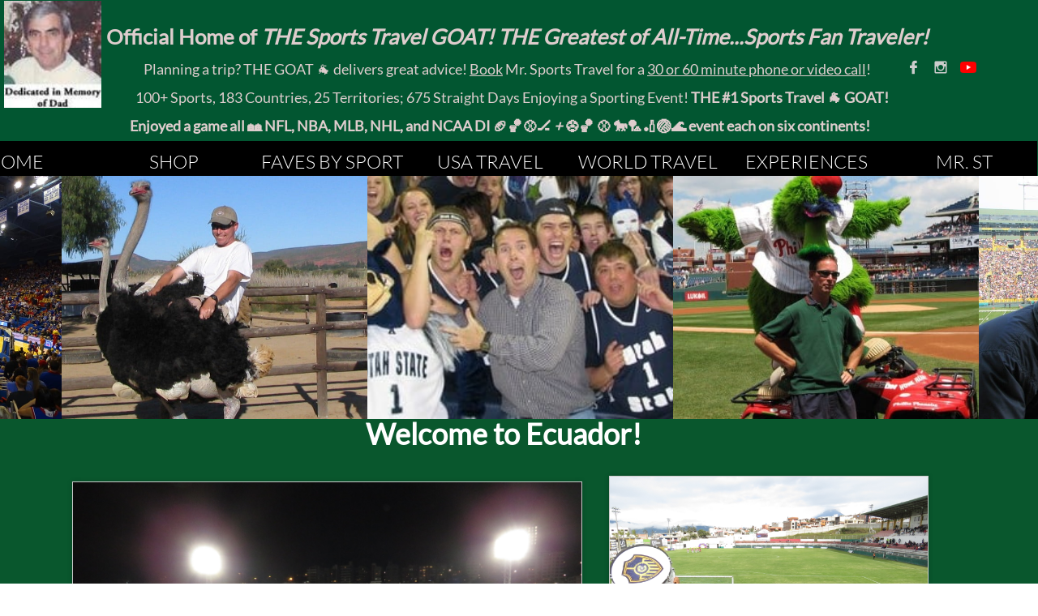

--- FILE ---
content_type: text/html
request_url: https://mrsportstravel.com/ecuador
body_size: 37476
content:
<!DOCTYPE html PUBLIC "-//W3C//DTD XHTML 1.0 Transitional//EN" "http://www.w3.org/TR/xhtml1/DTD/xhtml1-transitional.dtd">
<html xmlns="http://www.w3.org/1999/xhtml">
<head>
<title>Ecuador</title>
<meta http-equiv="Content-Type" content="text/html; charset=utf-8"/>
<meta http-equiv="X-UA-Compatible" content="IE=edge">
<meta name="SKYPE_TOOLBAR" content="SKYPE_TOOLBAR_PARSER_COMPATIBLE"/>
<meta name="HandheldFriendly" content="True" />
<meta name="MobileOptimized" content="1024" />
<meta name="viewport" content="width=1024" /> 
<meta name="twitter:card" content="summary"/>
<meta property="og:image" content="https://storage.googleapis.com/gator-sitethumbnails/site-629153/800x500.jpg"/>
<meta property="og:image:width" content="800"/>
<meta property="og:image:height" content="500"/>

<script type="text/javascript">
var _fc;window.getInsights=function(a,b){_fc||(_fc=a,a=null),window.AMInsights?(_fc&&(_fc(window.AMInsights),_fc=null),a&&a(window.AMInsights)):(b=b||25,setTimeout(function(){window.getInsights(a,2*b)},b))};
</script>
<script type="text/javascript" src="https://assets.mywebsitebuilder.com/assets/t.js?brand=Gator&v=g-202507311507277730" async></script>
<script type="text/javascript">
window.getInsights(function(insights){insights.init('e86b9b0b-a3d1-4056-b1e8-e84f19cd4750');});
</script>

<link rel='stylesheet' type='text/css' href='https://components.mywebsitebuilder.com/g-202507311507277730/viewer-gator/viewer.css'/>

<script type='text/javascript'>
var PageData = {"baseAddress":"mrsportstravel.com","ServicesBasePath":"","isTablet":false,"siteSettings":{"behanceSocialLinkId":"{\"type\":\"behance\",\"title\":\"Behance\",\"url\":\"https://www.behance.com\"}","doneFirstPublish":"true","dribbbleSocialLinkId":"{\"type\":\"dribbble\",\"title\":\"Dribbble\",\"url\":\"https://www.dribbble.com\"}","enableColumnsGrid":"false","etsySocialLinkId":"{\"type\":\"etsy\",\"title\":\"Etsy\",\"url\":\"https://www.etsy.com\"}","facebookSocialLinkId":"{\"type\":\"facebook\",\"title\":\"Facebook\",\"url\":\"https://www.facebook.com/mistersportstravel\"}","flickrSocialLinkId":"{\"type\":\"flickr\",\"title\":\"Flickr\",\"url\":\"https://www.flickr.com\"}","instagramSocialLinkId":"{\"type\":\"instagram\",\"title\":\"Instagram\",\"url\":\"https://www.instagram.com/mrsportstravel\"}","isFirstMobileUse":"true","linkedinSocialLinkId":"{\"type\":\"linkedin\",\"title\":\"LinkedIn\",\"url\":\"https://www.linkedin.com\"}","picasaSocialLinkId":"{\"type\":\"picasa\",\"title\":\"Picasa\",\"url\":\"https://www.picasa.com\"}","pinterestSocialLinkId":"{\"type\":\"pinterest\",\"title\":\"Pinterest\",\"url\":\"https://www.pinterest.com\"}","redditSocialLinkId":"{\"type\":\"reddit\",\"title\":\"Reddit\",\"url\":\"https://www.reddit.com\"}","renrenSocialLinkId":"{\"type\":\"renren\",\"title\":\"Renren\",\"url\":\"https://www.renren.com\"}","showAlwaysColumnsGrid":"false","soundCloudSocialLinkId":"{\"type\":\"soundCloud\",\"title\":\"SoundCloud\",\"url\":\"https://www.soundcloud.com\"}","tripAdvisorSocialLinkId":"{\"type\":\"tripAdvisor\",\"title\":\"Trip Advisor\",\"url\":\"https://www.tripadvisor.com\"}","tumblrSocialLinkId":"{\"type\":\"tumblr\",\"title\":\"Tumblr\",\"url\":\"https://www.tumblr.com\"}","twitterSocialLinkId":"{\"type\":\"twitter\",\"title\":\"Twitter\",\"url\":\"http://www.twitter.com/mrsportstravel\"}","vimeoSocialLinkId":"{\"type\":\"vimeo\",\"title\":\"Vimeo\",\"url\":\"https://www.vimeo.com\"}","vkSocialLinkId":"{\"type\":\"vk\",\"title\":\"VK\",\"url\":\"https://www.vk.com\"}","weiboSocialLinkId":"{\"type\":\"weibo\",\"title\":\"Weibo\",\"url\":\"https://www.weibo.com\"}","youtubeSocialLinkId":"{\"type\":\"youtube\",\"title\":\"Youtube\",\"url\":\"https://www.youtube.com/@mrsportstravel\"}"},"defaultAjaxPageID":"id1687043845326","PageNotFound":false};
var Global = {"FacebookAppID":null,"IsMobileView":false,"IsTabletView":false,"IsMobileClient":false,"CloudflareOptions":6,"SiteID":629153};
var SiteInformation = {"groupId":629153,"isPublished":false,"limitations":{"video":{"limitation":{"isLimited":true},"dialog":{"isDiscount":false}},"pages":{"limitation":{"isLimited":true},"dialog":{"isDiscount":false}},"ecommerce":{"limitation":{"isLimited":true},"dialog":{"isDiscount":false}},"publish":{"limitation":{"isLimited":true},"dialog":{"isDiscount":false}},"stats":{"limitation":{"isLimited":false},"dialog":{"isDiscount":false}},"storage":{"limitation":{"isLimited":true},"dialog":{"isDiscount":false}},"file":{"limitation":{"isLimited":true},"dialog":{"isDiscount":false}},"premium":{"limitation":{"isLimited":false},"dialog":{"isDiscount":false}},"mobile":{"limitation":{"isLimited":true},"dialog":{"isDiscount":false}},"newSites":{"limitation":{"isLimited":true},"dialog":{"isDiscount":false}},"favicon":{"limitation":{"isLimited":true},"dialog":{"isDiscount":false}},"embedded":{"limitation":{"isLimited":true},"dialog":{"isDiscount":false}},"bannerFeature":{"limitation":{"isLimited":false},"dialog":{"isDiscount":false},"iframeUrl":"https://components.mywebsitebuilder.com/gator/freebanner.html","iframeHeight":"66px"},"history":{"limitation":{"isLimited":true},"dialog":{"isDiscount":false}},"posts":{"limitation":{"isLimited":true},"dialog":{"isDiscount":false}},"hdvideo":{"limitation":{"isLimited":true},"dialog":{"isDiscount":false}},"totalPages":{"limitation":{"isLimited":true},"dialog":{"isDiscount":false}},"advancedStats":{"limitation":{"isLimited":false},"dialog":{"isDiscount":false}},"form":{"limitation":{"isLimited":true},"dialog":{"isDiscount":false}}},"isPremium":true,"isSaved":false,"siteType":0,"isTemplate":false,"baseVersion":"811034","isFirstSiteVersion":false,"hasSites":false,"storeInformation":{},"appMarketInformation":{}};
var Settings = {"UserStorageUrlsMap":{"2":"https://wzukusers.blob.core.windows.net/user-{0}/","6":"https://storage.googleapis.com/gator-users/user-{0}/","61":"https://storage.googleapis.com/gator-users/user-{0}/"},"WebzaiStorageUrlsMap":{"2":"https://wzuk.blob.core.windows.net/assets/","6":"https://storage.googleapis.com/wzuk/assets/"},"InsightsTrackerUrl":"https://assets.mywebsitebuilder.com/assets","GoogleMapsApiKey":"AIzaSyAhR-co3MjaIjV0wFjB6kdlW3H2KnCTYJU","RecaptchaSiteKey":"6LfwJUwUAAAAAES2R4Y3mpZmYr4a7ur4A0kFXNDr","StaticContentUrl":"https://webzaidev.blob.core.windows.net/","ServiceAddress":"https://editor.gator.com/","ApplicationRoot":"https://components.mywebsitebuilder.com/g-202507311507277730","Brand":40,"ApplicationDomain":"gator.com","YoutubeApiKey":"","InstagramClientId":"483843269120637","AppsIframeRoot":"https://components.mywebsitebuilder.com","AppVersion":"g-202507311507277730","DevelopmentMode":"","ServiceEndpoints":{"Store":{"EmbedApi":"https://embed.gator.com/dist/src/","PublicApi":"https://store-api.gator.com/v1/"},"Storage":null},"ImageProxy":"https://images.builderservices.io/s/?","DataProxy":"https://data.mywebsitebuilder.com","IsApiPartner":false,"BrandName":"Gator","RaygunSettings":null,"FreeBannerUrl":"https://components.mywebsitebuilder.com/gator/freebanner.html"};

</script>
<script src='https://components.mywebsitebuilder.com/g-202507311507277730/viewer/viewer.js' type='text/javascript'></script>

<script src='https://storage.googleapis.com/gator-users/user-724930/sites/629153/113b9f5a36f2442b949f76d7a9ec7ad6/cf74800de597477dbb145e9ce33e7f1d.js?1764717884' type='text/javascript'></script>
<script src='https://storage.googleapis.com/gator-users/user-724930/sites/629153/113b9f5a36f2442b949f76d7a9ec7ad6/9da8b62905f04650ae71b358968675a7.js?1764717884' type='text/javascript'></script>
<script src='https://storage.googleapis.com/gator-users/user-724930/sites/629153/113b9f5a36f2442b949f76d7a9ec7ad6/160ba968f53f43099c3782d76669ae6b.js?1764717884' type='text/javascript'></script>
<script type='text/javascript'>
var SiteFilesMap = {"page-id1343681126037":"https://storage.googleapis.com/gator-users/user-724930/sites/629153/113b9f5a36f2442b949f76d7a9ec7ad6/03a6e2b6d5e24f42b44e38a8cab77d2b.js","page-1379403164940":"https://storage.googleapis.com/gator-users/user-724930/sites/629153/113b9f5a36f2442b949f76d7a9ec7ad6/4d4fad009cf64c259fdb7dce0a1b7dca.js","page-1379403263793":"https://storage.googleapis.com/gator-users/user-724930/sites/629153/113b9f5a36f2442b949f76d7a9ec7ad6/1046ac79caee4017ad0eb3d17e0eebbe.js","page-id1606527990150":"https://storage.googleapis.com/gator-users/user-724930/sites/629153/113b9f5a36f2442b949f76d7a9ec7ad6/41103ce6fc494f77b5b056db47107d6b.js","page-id1606528734952":"https://storage.googleapis.com/gator-users/user-724930/sites/629153/113b9f5a36f2442b949f76d7a9ec7ad6/febaa6c908ab459da6ef26ec8fbeb23e.js","page-id1606534966481":"https://storage.googleapis.com/gator-users/user-724930/sites/629153/113b9f5a36f2442b949f76d7a9ec7ad6/15dd47e092c04f0e8c81f1c533a79cca.js","page-id1606579866547":"https://storage.googleapis.com/gator-users/user-724930/sites/629153/113b9f5a36f2442b949f76d7a9ec7ad6/a5c7cf74e1dd4b2782e0cd370175f57c.js","page-id1606669781420":"https://storage.googleapis.com/gator-users/user-724930/sites/629153/113b9f5a36f2442b949f76d7a9ec7ad6/b454ac20bbcb473e90be5ac3dd37d39e.js","page-id1606669819935":"https://storage.googleapis.com/gator-users/user-724930/sites/629153/113b9f5a36f2442b949f76d7a9ec7ad6/4ff85ceaddf74767bb7174e660869309.js","page-id1606670047745":"https://storage.googleapis.com/gator-users/user-724930/sites/629153/113b9f5a36f2442b949f76d7a9ec7ad6/db79693e530c4d2fbcc3efc7094dd778.js","page-id1606670154223":"https://storage.googleapis.com/gator-users/user-724930/sites/629153/113b9f5a36f2442b949f76d7a9ec7ad6/820ed1760d0e4754a5ce0e22afb6cf7e.js","page-id1606670978730":"https://storage.googleapis.com/gator-users/user-724930/sites/629153/113b9f5a36f2442b949f76d7a9ec7ad6/22ba9f6a025e462fa2ff3a87ab98e88b.js","page-id1606671014915":"https://storage.googleapis.com/gator-users/user-724930/sites/629153/113b9f5a36f2442b949f76d7a9ec7ad6/f430945e0ad4493396829f75c18d5ceb.js","page-id1606671086288":"https://storage.googleapis.com/gator-users/user-724930/sites/629153/113b9f5a36f2442b949f76d7a9ec7ad6/6f0808f883134f6a9413e67358897720.js","page-id1606671118185":"https://storage.googleapis.com/gator-users/user-724930/sites/629153/113b9f5a36f2442b949f76d7a9ec7ad6/b5bf9a90111347f1a4dff171282f19d7.js","page-id1606671961825":"https://storage.googleapis.com/gator-users/user-724930/sites/629153/113b9f5a36f2442b949f76d7a9ec7ad6/c15c052d2ff8479ca800120fcb3fc1e1.js","page-id1606672026504":"https://storage.googleapis.com/gator-users/user-724930/sites/629153/113b9f5a36f2442b949f76d7a9ec7ad6/0830ea73a03741f18599a1f5969d6937.js","page-id1606672072825":"https://storage.googleapis.com/gator-users/user-724930/sites/629153/113b9f5a36f2442b949f76d7a9ec7ad6/10286828ee474c6fabac41e4a470e063.js","page-id1606672089160":"https://storage.googleapis.com/gator-users/user-724930/sites/629153/113b9f5a36f2442b949f76d7a9ec7ad6/cc4a588ac7cb45e1beb446aa9a891bd9.js","page-id1606672377782":"https://storage.googleapis.com/gator-users/user-724930/sites/629153/113b9f5a36f2442b949f76d7a9ec7ad6/2ae5a1170efa4033897eb321e971fda4.js","page-id1606672395617":"https://storage.googleapis.com/gator-users/user-724930/sites/629153/113b9f5a36f2442b949f76d7a9ec7ad6/faf9a9f476e84f07ad3297f72005d78c.js","page-id1606672715388":"https://storage.googleapis.com/gator-users/user-724930/sites/629153/113b9f5a36f2442b949f76d7a9ec7ad6/1c10ecd2f68d4d4c9b64436c9076d4cf.js","page-id1606672911526":"https://storage.googleapis.com/gator-users/user-724930/sites/629153/113b9f5a36f2442b949f76d7a9ec7ad6/6c37e1d70cef481faf2951168f3cef27.js","page-id1606672926190":"https://storage.googleapis.com/gator-users/user-724930/sites/629153/113b9f5a36f2442b949f76d7a9ec7ad6/72b08d69aa344e2f9e5b5ec2bf1d99ed.js","page-id1606673036000":"https://storage.googleapis.com/gator-users/user-724930/sites/629153/113b9f5a36f2442b949f76d7a9ec7ad6/32e12a30d13248aab88540216fe7ab19.js","page-id1606673151137":"https://storage.googleapis.com/gator-users/user-724930/sites/629153/113b9f5a36f2442b949f76d7a9ec7ad6/1247583b2e924e34ba30b2591aa2e4f0.js","page-id1606673623820":"https://storage.googleapis.com/gator-users/user-724930/sites/629153/113b9f5a36f2442b949f76d7a9ec7ad6/bddf8099ca0e44c8ace3b9dbdec40cd8.js","page-id1606673742367":"https://storage.googleapis.com/gator-users/user-724930/sites/629153/113b9f5a36f2442b949f76d7a9ec7ad6/ea1ded2063184c17828aed94e8808126.js","page-id1606673788867":"https://storage.googleapis.com/gator-users/user-724930/sites/629153/113b9f5a36f2442b949f76d7a9ec7ad6/fbef84c7c9344606be330729d6feb5a2.js","page-id1606674081292":"https://storage.googleapis.com/gator-users/user-724930/sites/629153/113b9f5a36f2442b949f76d7a9ec7ad6/65779da5c5574059b1ec461326e0d6c7.js","page-id1606675037770":"https://storage.googleapis.com/gator-users/user-724930/sites/629153/113b9f5a36f2442b949f76d7a9ec7ad6/b4e3149714514776be6eb0a23866a5f7.js","page-id1606675261562":"https://storage.googleapis.com/gator-users/user-724930/sites/629153/113b9f5a36f2442b949f76d7a9ec7ad6/87f3be017456411aa0d339852c14187d.js","page-id1606675317596":"https://storage.googleapis.com/gator-users/user-724930/sites/629153/113b9f5a36f2442b949f76d7a9ec7ad6/7a9b1849d2b1471bb884ffc00064aa13.js","page-id1606675682221":"https://storage.googleapis.com/gator-users/user-724930/sites/629153/113b9f5a36f2442b949f76d7a9ec7ad6/7c3182ef7f754094bc82dc0712d22937.js","page-id1606675731915":"https://storage.googleapis.com/gator-users/user-724930/sites/629153/113b9f5a36f2442b949f76d7a9ec7ad6/78b2969badce4e73b07349fd24fc7058.js","page-id1606675969694":"https://storage.googleapis.com/gator-users/user-724930/sites/629153/113b9f5a36f2442b949f76d7a9ec7ad6/c4217996023946c08d760e7c9d06ff46.js","page-id1606676113594":"https://storage.googleapis.com/gator-users/user-724930/sites/629153/113b9f5a36f2442b949f76d7a9ec7ad6/feea14ea111d4948b874c4ad2a0f26be.js","page-id1606676287064":"https://storage.googleapis.com/gator-users/user-724930/sites/629153/113b9f5a36f2442b949f76d7a9ec7ad6/90db3727f53b40e0b493e3049fbb6497.js","page-id1606680147194":"https://storage.googleapis.com/gator-users/user-724930/sites/629153/113b9f5a36f2442b949f76d7a9ec7ad6/989da722e1874698a46f5678659ff2f2.js","page-id1606680187912":"https://storage.googleapis.com/gator-users/user-724930/sites/629153/113b9f5a36f2442b949f76d7a9ec7ad6/702e3fde5cdc4745b220d8085617baa5.js","page-id1606680384170":"https://storage.googleapis.com/gator-users/user-724930/sites/629153/113b9f5a36f2442b949f76d7a9ec7ad6/954226e404c4456a9563696b7a01f215.js","page-id1606680427719":"https://storage.googleapis.com/gator-users/user-724930/sites/629153/113b9f5a36f2442b949f76d7a9ec7ad6/b99ae04148c6459e81667dc5dc40c94f.js","page-id1606683834256":"https://storage.googleapis.com/gator-users/user-724930/sites/629153/113b9f5a36f2442b949f76d7a9ec7ad6/db81d736a3264701ae6d5f81f31c6442.js","page-id1606684098008":"https://storage.googleapis.com/gator-users/user-724930/sites/629153/113b9f5a36f2442b949f76d7a9ec7ad6/68a753e63e694f889762b70b1bbb7ccd.js","page-id1606684119275":"https://storage.googleapis.com/gator-users/user-724930/sites/629153/113b9f5a36f2442b949f76d7a9ec7ad6/0847231a4ff24dbeac06d72b0253ee38.js","page-id1606684185209":"https://storage.googleapis.com/gator-users/user-724930/sites/629153/113b9f5a36f2442b949f76d7a9ec7ad6/7477fdb19bb14f8c9eb70e61f60cf52b.js","page-id1606684210838":"https://storage.googleapis.com/gator-users/user-724930/sites/629153/113b9f5a36f2442b949f76d7a9ec7ad6/cc17aa63f1214a3e8c52896dc1344122.js","page-id1606684266266":"https://storage.googleapis.com/gator-users/user-724930/sites/629153/113b9f5a36f2442b949f76d7a9ec7ad6/5792139056d040e497dec20ea4cdde6d.js","page-id1606684373478":"https://storage.googleapis.com/gator-users/user-724930/sites/629153/113b9f5a36f2442b949f76d7a9ec7ad6/54cf9e3e67df4ccea82346775b7f585d.js","page-id1606685700301":"https://storage.googleapis.com/gator-users/user-724930/sites/629153/113b9f5a36f2442b949f76d7a9ec7ad6/58c5fe3c81764cc19f1693ed70c66c15.js","page-id1606685716333":"https://storage.googleapis.com/gator-users/user-724930/sites/629153/113b9f5a36f2442b949f76d7a9ec7ad6/9014e38309b74e8f838e15c96db1effe.js","page-id1606685870589":"https://storage.googleapis.com/gator-users/user-724930/sites/629153/113b9f5a36f2442b949f76d7a9ec7ad6/c43f9e390ad84be39b30c52d994e5990.js","page-id1606685920595":"https://storage.googleapis.com/gator-users/user-724930/sites/629153/113b9f5a36f2442b949f76d7a9ec7ad6/20941969a92b45868034abc345d294d3.js","page-id1606686005821":"https://storage.googleapis.com/gator-users/user-724930/sites/629153/113b9f5a36f2442b949f76d7a9ec7ad6/cdc6f8bee0274944a07b112059967cbc.js","page-id1606686219408":"https://storage.googleapis.com/gator-users/user-724930/sites/629153/113b9f5a36f2442b949f76d7a9ec7ad6/c5f5488309b34eda89d81aa68e443dfe.js","page-id1606686432077":"https://storage.googleapis.com/gator-users/user-724930/sites/629153/113b9f5a36f2442b949f76d7a9ec7ad6/56298fffc7f941a4af13f823f9027c25.js","page-id1606687005156":"https://storage.googleapis.com/gator-users/user-724930/sites/629153/113b9f5a36f2442b949f76d7a9ec7ad6/b00f5b3c4c0f4bef987114bf44d2d7e5.js","page-id1606687029202":"https://storage.googleapis.com/gator-users/user-724930/sites/629153/113b9f5a36f2442b949f76d7a9ec7ad6/af3cc09d1b8145928020d33fea5213d9.js","page-id1606687279455":"https://storage.googleapis.com/gator-users/user-724930/sites/629153/113b9f5a36f2442b949f76d7a9ec7ad6/c3129d6578d94f48ab9b37f25e8b758e.js","page-id1606687389589":"https://storage.googleapis.com/gator-users/user-724930/sites/629153/113b9f5a36f2442b949f76d7a9ec7ad6/237de497129b4b28a0d25f4401121e2f.js","page-id1606687427282":"https://storage.googleapis.com/gator-users/user-724930/sites/629153/113b9f5a36f2442b949f76d7a9ec7ad6/703cddd9566b4fdfb3379bc74acb54a7.js","page-id1606687611428":"https://storage.googleapis.com/gator-users/user-724930/sites/629153/113b9f5a36f2442b949f76d7a9ec7ad6/86fc9927d36749448557676e11db86f7.js","page-id1606687978183":"https://storage.googleapis.com/gator-users/user-724930/sites/629153/113b9f5a36f2442b949f76d7a9ec7ad6/047de7934d54452ea3d741c10e954163.js","page-id1606688046582":"https://storage.googleapis.com/gator-users/user-724930/sites/629153/113b9f5a36f2442b949f76d7a9ec7ad6/c56fee4c7d334b95b2968340d5415846.js","page-id1606688092594":"https://storage.googleapis.com/gator-users/user-724930/sites/629153/113b9f5a36f2442b949f76d7a9ec7ad6/15fcd516c5ea42b884376801b83d2274.js","page-id1606688101033":"https://storage.googleapis.com/gator-users/user-724930/sites/629153/113b9f5a36f2442b949f76d7a9ec7ad6/3b43ccf6b9194065a0429e37af278d6b.js","page-id1606688188223":"https://storage.googleapis.com/gator-users/user-724930/sites/629153/113b9f5a36f2442b949f76d7a9ec7ad6/21bc53b36b214c00a027c1a57514a7d6.js","page-id1606688198067":"https://storage.googleapis.com/gator-users/user-724930/sites/629153/113b9f5a36f2442b949f76d7a9ec7ad6/952f414130e24289b8fee28fbac47241.js","page-id1606688207105":"https://storage.googleapis.com/gator-users/user-724930/sites/629153/113b9f5a36f2442b949f76d7a9ec7ad6/ee10e13d8749497a9569faefa3c8082c.js","page-id1606688229884":"https://storage.googleapis.com/gator-users/user-724930/sites/629153/113b9f5a36f2442b949f76d7a9ec7ad6/b8a3dafa5b83422a83cc37d07547020e.js","page-id1606688257969":"https://storage.googleapis.com/gator-users/user-724930/sites/629153/113b9f5a36f2442b949f76d7a9ec7ad6/5670dc0f06784d9288613bc737737a3c.js","page-id1606688281815":"https://storage.googleapis.com/gator-users/user-724930/sites/629153/113b9f5a36f2442b949f76d7a9ec7ad6/5b2f727899724152a9c0a7fc6a5522eb.js","page-id1606688480540":"https://storage.googleapis.com/gator-users/user-724930/sites/629153/113b9f5a36f2442b949f76d7a9ec7ad6/252e40a17207464881c047aff2da9caa.js","page-id1606688494621":"https://storage.googleapis.com/gator-users/user-724930/sites/629153/113b9f5a36f2442b949f76d7a9ec7ad6/472d8f5adc604c3c85ec010ea8b3d229.js","page-id1606690369432":"https://storage.googleapis.com/gator-users/user-724930/sites/629153/113b9f5a36f2442b949f76d7a9ec7ad6/e66f9beffae340e28740f249ac5b55b6.js","page-id1606690401458":"https://storage.googleapis.com/gator-users/user-724930/sites/629153/113b9f5a36f2442b949f76d7a9ec7ad6/30edbbd8bfa24177bf124b9007fa73ce.js","page-id1606690595715":"https://storage.googleapis.com/gator-users/user-724930/sites/629153/113b9f5a36f2442b949f76d7a9ec7ad6/da86c378e94345cb8ed87dc2f143bdd6.js","page-id1606690714588":"https://storage.googleapis.com/gator-users/user-724930/sites/629153/113b9f5a36f2442b949f76d7a9ec7ad6/ea7207ac6c274752b4d5dbb9a92172fa.js","page-id1606690851266":"https://storage.googleapis.com/gator-users/user-724930/sites/629153/113b9f5a36f2442b949f76d7a9ec7ad6/880f648f109240f9a56e57e1b9988e49.js","page-id1606690920741":"https://storage.googleapis.com/gator-users/user-724930/sites/629153/113b9f5a36f2442b949f76d7a9ec7ad6/1e424b9192b4443f83f029b02a52bc26.js","page-id1606690963882":"https://storage.googleapis.com/gator-users/user-724930/sites/629153/113b9f5a36f2442b949f76d7a9ec7ad6/579d449416f34b3ab73b96e2a78017d4.js","page-id1606690983341":"https://storage.googleapis.com/gator-users/user-724930/sites/629153/113b9f5a36f2442b949f76d7a9ec7ad6/099398943d814693ad5a2357bfc4479c.js","page-id1606691565879":"https://storage.googleapis.com/gator-users/user-724930/sites/629153/113b9f5a36f2442b949f76d7a9ec7ad6/c56012537fbf41a59b8238aea738e45f.js","page-id1606691598113":"https://storage.googleapis.com/gator-users/user-724930/sites/629153/113b9f5a36f2442b949f76d7a9ec7ad6/d0ca6909662645caaea360ed52b81bcb.js","page-id1606691669305":"https://storage.googleapis.com/gator-users/user-724930/sites/629153/113b9f5a36f2442b949f76d7a9ec7ad6/5310c0e3a3704bf5b465220196b9bf51.js","page-id1606691679486":"https://storage.googleapis.com/gator-users/user-724930/sites/629153/113b9f5a36f2442b949f76d7a9ec7ad6/56fecad20ad54a9db4c83c9a748fcc39.js","page-id1606692711210":"https://storage.googleapis.com/gator-users/user-724930/sites/629153/113b9f5a36f2442b949f76d7a9ec7ad6/34430fdfcb55415990b0fbf690d1f5da.js","page-id1606692732815":"https://storage.googleapis.com/gator-users/user-724930/sites/629153/113b9f5a36f2442b949f76d7a9ec7ad6/1b5af7e3ac0644499750bc4dc0404102.js","page-id1606692792717":"https://storage.googleapis.com/gator-users/user-724930/sites/629153/113b9f5a36f2442b949f76d7a9ec7ad6/6efcc3d379094d62a1705ee91e15de28.js","page-id1606692809496":"https://storage.googleapis.com/gator-users/user-724930/sites/629153/113b9f5a36f2442b949f76d7a9ec7ad6/d1280b8c3eaf43eb98282cc311401395.js","page-id1606692821666":"https://storage.googleapis.com/gator-users/user-724930/sites/629153/113b9f5a36f2442b949f76d7a9ec7ad6/cb847affce6b4d04a7f79aae70d88d6e.js","page-id1606694560041":"https://storage.googleapis.com/gator-users/user-724930/sites/629153/113b9f5a36f2442b949f76d7a9ec7ad6/b86b9974ed6046d4817b3946db240513.js","page-id1606764173691":"https://storage.googleapis.com/gator-users/user-724930/sites/629153/113b9f5a36f2442b949f76d7a9ec7ad6/d3e887f124634bb79817a57c0e9269e6.js","page-id1606764173692":"https://storage.googleapis.com/gator-users/user-724930/sites/629153/113b9f5a36f2442b949f76d7a9ec7ad6/abf4a4b8bf8d4947947d967f620a45d1.js","page-id1607016035126":"https://storage.googleapis.com/gator-users/user-724930/sites/629153/113b9f5a36f2442b949f76d7a9ec7ad6/76930ff792834ffab5850db36492163d.js","page-id1607027492816":"https://storage.googleapis.com/gator-users/user-724930/sites/629153/113b9f5a36f2442b949f76d7a9ec7ad6/faa1b58d86ef4f50849cefad38bc2961.js","page-id1607029765073":"https://storage.googleapis.com/gator-users/user-724930/sites/629153/113b9f5a36f2442b949f76d7a9ec7ad6/6a747f2cd3a3426cb9ddbcf0955521a6.js","page-id1607029989895":"https://storage.googleapis.com/gator-users/user-724930/sites/629153/113b9f5a36f2442b949f76d7a9ec7ad6/87619c1d7f004c288afbd92331c501cf.js","page-id1607031011384":"https://storage.googleapis.com/gator-users/user-724930/sites/629153/113b9f5a36f2442b949f76d7a9ec7ad6/c50af2bb7e714e28a9ae4fc4293a34d7.js","page-id1607031037633":"https://storage.googleapis.com/gator-users/user-724930/sites/629153/113b9f5a36f2442b949f76d7a9ec7ad6/2d74536ce7ec482db86e137f7ca5d3b9.js","page-id1607031060249":"https://storage.googleapis.com/gator-users/user-724930/sites/629153/113b9f5a36f2442b949f76d7a9ec7ad6/20f1b59c085c455c80333e8ccd40fd30.js","page-id1607031090118":"https://storage.googleapis.com/gator-users/user-724930/sites/629153/113b9f5a36f2442b949f76d7a9ec7ad6/09ebd2a6e64c4c27b52948bfc61e2bbb.js","page-id1607031110575":"https://storage.googleapis.com/gator-users/user-724930/sites/629153/113b9f5a36f2442b949f76d7a9ec7ad6/b1c86683b5244d91a3ca6f28f0e6739c.js","page-id1607031132723":"https://storage.googleapis.com/gator-users/user-724930/sites/629153/113b9f5a36f2442b949f76d7a9ec7ad6/1c00ef571e8d461f9a22a8ef2c509c10.js","page-id1607031146398":"https://storage.googleapis.com/gator-users/user-724930/sites/629153/113b9f5a36f2442b949f76d7a9ec7ad6/9180b129a63941b4aaed8c30c3332add.js","page-id1607031290766":"https://storage.googleapis.com/gator-users/user-724930/sites/629153/113b9f5a36f2442b949f76d7a9ec7ad6/1acd808722d24511b3a453e8ddd36c01.js","page-id1607031300826":"https://storage.googleapis.com/gator-users/user-724930/sites/629153/113b9f5a36f2442b949f76d7a9ec7ad6/ec5d0b780cf446e79f7983647973afc2.js","page-id1607031474327":"https://storage.googleapis.com/gator-users/user-724930/sites/629153/113b9f5a36f2442b949f76d7a9ec7ad6/7005bf59bbe445f4b44571d2aeb261c0.js","page-id1607031486069":"https://storage.googleapis.com/gator-users/user-724930/sites/629153/113b9f5a36f2442b949f76d7a9ec7ad6/e8bbcb2311614a35ad82dc51c38b5087.js","page-id1607031497499":"https://storage.googleapis.com/gator-users/user-724930/sites/629153/113b9f5a36f2442b949f76d7a9ec7ad6/03f76caa02be4c97a4bf6c41eee62d76.js","page-id1607031511754":"https://storage.googleapis.com/gator-users/user-724930/sites/629153/113b9f5a36f2442b949f76d7a9ec7ad6/0ceeb0f457eb4f1da78b6281664770d6.js","page-id1607031519985":"https://storage.googleapis.com/gator-users/user-724930/sites/629153/113b9f5a36f2442b949f76d7a9ec7ad6/80385cb2e0e444308b81a8c0dd344d65.js","page-id1607031531952":"https://storage.googleapis.com/gator-users/user-724930/sites/629153/113b9f5a36f2442b949f76d7a9ec7ad6/d24af25814114fb8b8cdeb37c9281ce6.js","page-id1607031562961":"https://storage.googleapis.com/gator-users/user-724930/sites/629153/113b9f5a36f2442b949f76d7a9ec7ad6/842f64c92087461fafc374e686f22a08.js","page-id1607031570538":"https://storage.googleapis.com/gator-users/user-724930/sites/629153/113b9f5a36f2442b949f76d7a9ec7ad6/b10f9e94b2b54dbaa0c96ce62f1faae5.js","page-id1607031595002":"https://storage.googleapis.com/gator-users/user-724930/sites/629153/113b9f5a36f2442b949f76d7a9ec7ad6/eae817fa3cc84939b9f38cfc6903db87.js","page-id1607031609263":"https://storage.googleapis.com/gator-users/user-724930/sites/629153/113b9f5a36f2442b949f76d7a9ec7ad6/e495c735b58b4902b47c07950064b202.js","page-id1607031621193":"https://storage.googleapis.com/gator-users/user-724930/sites/629153/113b9f5a36f2442b949f76d7a9ec7ad6/8449753bf98c4bdc9a367781f4c46f2e.js","page-id1607031629609":"https://storage.googleapis.com/gator-users/user-724930/sites/629153/113b9f5a36f2442b949f76d7a9ec7ad6/d7adc45e5b5845488b5b528dbe49eb7e.js","page-id1607033006625":"https://storage.googleapis.com/gator-users/user-724930/sites/629153/113b9f5a36f2442b949f76d7a9ec7ad6/f2d9578bd1f748d9bbba176d365422cc.js","page-id1607033041684":"https://storage.googleapis.com/gator-users/user-724930/sites/629153/113b9f5a36f2442b949f76d7a9ec7ad6/e0031bc686c549a29b5a7b0c27ade588.js","page-id1607033057573":"https://storage.googleapis.com/gator-users/user-724930/sites/629153/113b9f5a36f2442b949f76d7a9ec7ad6/0747fc33ac664c928d5d3745b52ebdad.js","page-id1607033069864":"https://storage.googleapis.com/gator-users/user-724930/sites/629153/113b9f5a36f2442b949f76d7a9ec7ad6/7c2b647d01fc4f10a0c204841cf74606.js","page-id1607035629280":"https://storage.googleapis.com/gator-users/user-724930/sites/629153/113b9f5a36f2442b949f76d7a9ec7ad6/c83429637eb24a99a285f2c8a5d6f698.js","page-id1607035991062":"https://storage.googleapis.com/gator-users/user-724930/sites/629153/113b9f5a36f2442b949f76d7a9ec7ad6/4e676a99b5d54d34b17b366c0b38e38a.js","page-id1607036059101":"https://storage.googleapis.com/gator-users/user-724930/sites/629153/113b9f5a36f2442b949f76d7a9ec7ad6/eff5b50b3de74dccb8b431520f24b285.js","page-id1607036082996":"https://storage.googleapis.com/gator-users/user-724930/sites/629153/113b9f5a36f2442b949f76d7a9ec7ad6/fe903a700f314939904c31efea97927a.js","page-id1607036092722":"https://storage.googleapis.com/gator-users/user-724930/sites/629153/113b9f5a36f2442b949f76d7a9ec7ad6/67c0348f2ea84c139b53363248a28043.js","page-id1607036106888":"https://storage.googleapis.com/gator-users/user-724930/sites/629153/113b9f5a36f2442b949f76d7a9ec7ad6/853a4152cb514f4ba10425949bf6f522.js","page-id1607036121479":"https://storage.googleapis.com/gator-users/user-724930/sites/629153/113b9f5a36f2442b949f76d7a9ec7ad6/37f716ffb6704aacad40bfe8606ea19e.js","page-id1607036137335":"https://storage.googleapis.com/gator-users/user-724930/sites/629153/113b9f5a36f2442b949f76d7a9ec7ad6/6741d1dcc3c0492cb11a0aa8a46c2895.js","page-id1607036207975":"https://storage.googleapis.com/gator-users/user-724930/sites/629153/113b9f5a36f2442b949f76d7a9ec7ad6/8b45675fe1d240b7b1064c039177c010.js","page-id1607036223095":"https://storage.googleapis.com/gator-users/user-724930/sites/629153/113b9f5a36f2442b949f76d7a9ec7ad6/387cd1863f12473ba44e553bbb2151b4.js","page-id1607036235587":"https://storage.googleapis.com/gator-users/user-724930/sites/629153/113b9f5a36f2442b949f76d7a9ec7ad6/4bbeb066609e434dbfc2002daf87b244.js","page-id1607036247498":"https://storage.googleapis.com/gator-users/user-724930/sites/629153/113b9f5a36f2442b949f76d7a9ec7ad6/1fdb658fe5ab4b6f9299591a1c3824be.js","page-id1607036256275":"https://storage.googleapis.com/gator-users/user-724930/sites/629153/113b9f5a36f2442b949f76d7a9ec7ad6/e7748072929a4e13b50b86b6d490ea2d.js","page-id1607036285656":"https://storage.googleapis.com/gator-users/user-724930/sites/629153/113b9f5a36f2442b949f76d7a9ec7ad6/0723cf662d814eae83cb2305e680966b.js","page-id1607036295320":"https://storage.googleapis.com/gator-users/user-724930/sites/629153/113b9f5a36f2442b949f76d7a9ec7ad6/a74d0e5e9df2446b88fe803cc3a5fc84.js","page-id1607036303722":"https://storage.googleapis.com/gator-users/user-724930/sites/629153/113b9f5a36f2442b949f76d7a9ec7ad6/52888b975a7b4799aa17ffbce248b20b.js","page-id1607036344965":"https://storage.googleapis.com/gator-users/user-724930/sites/629153/113b9f5a36f2442b949f76d7a9ec7ad6/3f795af7800f45dabfc919373d1045f2.js","page-id1607036353895":"https://storage.googleapis.com/gator-users/user-724930/sites/629153/113b9f5a36f2442b949f76d7a9ec7ad6/57189dd545294759966e2597334b637e.js","page-id1607036367560":"https://storage.googleapis.com/gator-users/user-724930/sites/629153/113b9f5a36f2442b949f76d7a9ec7ad6/11450a741c4e4a32acebcaed448e3682.js","page-id1607036417455":"https://storage.googleapis.com/gator-users/user-724930/sites/629153/113b9f5a36f2442b949f76d7a9ec7ad6/a816097908b4462e8191780b885970fc.js","page-id1607036506078":"https://storage.googleapis.com/gator-users/user-724930/sites/629153/113b9f5a36f2442b949f76d7a9ec7ad6/04bf9f406ce64749a5111e14d38c37c4.js","page-id1607047508205":"https://storage.googleapis.com/gator-users/user-724930/sites/629153/113b9f5a36f2442b949f76d7a9ec7ad6/4147f6c490d04b55bdb35a33c55e86c6.js","page-id1607048174714":"https://storage.googleapis.com/gator-users/user-724930/sites/629153/113b9f5a36f2442b949f76d7a9ec7ad6/de215db2dce04e93b1d783bc416b1b10.js","page-id1607049054798":"https://storage.googleapis.com/gator-users/user-724930/sites/629153/113b9f5a36f2442b949f76d7a9ec7ad6/b1e33c8f23fa491cbbcb11fd6c5b6200.js","page-id1607049196765":"https://storage.googleapis.com/gator-users/user-724930/sites/629153/113b9f5a36f2442b949f76d7a9ec7ad6/41f4f299cf384f5c8340821611d0df61.js","page-id1607049700199":"https://storage.googleapis.com/gator-users/user-724930/sites/629153/113b9f5a36f2442b949f76d7a9ec7ad6/d4572bdd67124d5197f6b62f7508efb1.js","page-id1607049711262":"https://storage.googleapis.com/gator-users/user-724930/sites/629153/113b9f5a36f2442b949f76d7a9ec7ad6/06ca4004522e42e6aa972426a507edf4.js","page-id1607049726053":"https://storage.googleapis.com/gator-users/user-724930/sites/629153/113b9f5a36f2442b949f76d7a9ec7ad6/882ccd8b4c0440b6b1db6abb8076a4af.js","page-id1607050787714":"https://storage.googleapis.com/gator-users/user-724930/sites/629153/113b9f5a36f2442b949f76d7a9ec7ad6/7163dc19ab6c4cfbaaf8d1f359ead4c3.js","page-id1607052591487":"https://storage.googleapis.com/gator-users/user-724930/sites/629153/113b9f5a36f2442b949f76d7a9ec7ad6/2e5a4f091b464f578aa864155634ca86.js","page-id1607052608697":"https://storage.googleapis.com/gator-users/user-724930/sites/629153/113b9f5a36f2442b949f76d7a9ec7ad6/714d73bf1fc74f5da3a0d5a8ecc678a4.js","page-id1607053288900":"https://storage.googleapis.com/gator-users/user-724930/sites/629153/113b9f5a36f2442b949f76d7a9ec7ad6/d12db44589c54b0f9a3bcdef5681d95b.js","page-id1607055339987":"https://storage.googleapis.com/gator-users/user-724930/sites/629153/113b9f5a36f2442b949f76d7a9ec7ad6/c0cc3ed900a0424f8c519eaff07d78b6.js","page-id1607182894549":"https://storage.googleapis.com/gator-users/user-724930/sites/629153/113b9f5a36f2442b949f76d7a9ec7ad6/fd6a8f10510f4342beb6959500bbf749.js","page-id1607196758384":"https://storage.googleapis.com/gator-users/user-724930/sites/629153/113b9f5a36f2442b949f76d7a9ec7ad6/000b33b819ef4e41971b82664682c644.js","page-id1607198671672":"https://storage.googleapis.com/gator-users/user-724930/sites/629153/113b9f5a36f2442b949f76d7a9ec7ad6/739f3e0a62424d308b46c5fa0a52f136.js","page-id1607314467910":"https://storage.googleapis.com/gator-users/user-724930/sites/629153/113b9f5a36f2442b949f76d7a9ec7ad6/b0fc6f8097c1446a97ff278676a80814.js","page-id1607314483572":"https://storage.googleapis.com/gator-users/user-724930/sites/629153/113b9f5a36f2442b949f76d7a9ec7ad6/924c79db53694fea9b0169cef59ee014.js","page-id1607314493217":"https://storage.googleapis.com/gator-users/user-724930/sites/629153/113b9f5a36f2442b949f76d7a9ec7ad6/ab94f578bcc04942911c9e7d32003b03.js","page-id1607314752498":"https://storage.googleapis.com/gator-users/user-724930/sites/629153/113b9f5a36f2442b949f76d7a9ec7ad6/75d593e3e0594db4b65afc024a37bb8c.js","page-id1607484316573":"https://storage.googleapis.com/gator-users/user-724930/sites/629153/113b9f5a36f2442b949f76d7a9ec7ad6/8458ae82eb444a3c88bbe1a740857288.js","page-id1607484329098":"https://storage.googleapis.com/gator-users/user-724930/sites/629153/113b9f5a36f2442b949f76d7a9ec7ad6/e9bcbeb64f264671b6fff510b829e59b.js","page-id1607484450496":"https://storage.googleapis.com/gator-users/user-724930/sites/629153/113b9f5a36f2442b949f76d7a9ec7ad6/6e91b36f652e4e9db61284594ba2889b.js","page-id1607488698154":"https://storage.googleapis.com/gator-users/user-724930/sites/629153/113b9f5a36f2442b949f76d7a9ec7ad6/90fda541cc114411965a2d08c89a60d9.js","page-id1607656749306":"https://storage.googleapis.com/gator-users/user-724930/sites/629153/113b9f5a36f2442b949f76d7a9ec7ad6/9c747b731f9848188cb70e75877de689.js","page-id1607657611274":"https://storage.googleapis.com/gator-users/user-724930/sites/629153/113b9f5a36f2442b949f76d7a9ec7ad6/6c24f23543a24d8ea94fcf3471340420.js","page-id1608433418125":"https://storage.googleapis.com/gator-users/user-724930/sites/629153/113b9f5a36f2442b949f76d7a9ec7ad6/625f9c418c114a9bb4de396bdb709fab.js","page-id1611615720615":"https://storage.googleapis.com/gator-users/user-724930/sites/629153/113b9f5a36f2442b949f76d7a9ec7ad6/3da14bf0f7cf48899d054db9fabd5f5d.js","page-id1611620483310":"https://storage.googleapis.com/gator-users/user-724930/sites/629153/113b9f5a36f2442b949f76d7a9ec7ad6/14c987b9e6bd49a5bd98a7bf5db29b51.js","page-id1611620524482":"https://storage.googleapis.com/gator-users/user-724930/sites/629153/113b9f5a36f2442b949f76d7a9ec7ad6/92bd929374e04d18aa40f0ec894cf428.js","page-id1612324895009":"https://storage.googleapis.com/gator-users/user-724930/sites/629153/113b9f5a36f2442b949f76d7a9ec7ad6/85b94c885dcf41fdba518647e648a7c1.js","page-id1627229092618":"https://storage.googleapis.com/gator-users/user-724930/sites/629153/113b9f5a36f2442b949f76d7a9ec7ad6/200f44160c5c41ea9b2900607cea76ec.js","page-id1627231109029":"https://storage.googleapis.com/gator-users/user-724930/sites/629153/113b9f5a36f2442b949f76d7a9ec7ad6/793abc150808445c876f0c480dd3eae4.js","page-id1627231134506":"https://storage.googleapis.com/gator-users/user-724930/sites/629153/113b9f5a36f2442b949f76d7a9ec7ad6/c7b29b4f33774a84922cc6eb2e96af21.js","page-id1627231183745":"https://storage.googleapis.com/gator-users/user-724930/sites/629153/113b9f5a36f2442b949f76d7a9ec7ad6/9969631bb39349209d61dc54ad217e31.js","page-id1627231288482":"https://storage.googleapis.com/gator-users/user-724930/sites/629153/113b9f5a36f2442b949f76d7a9ec7ad6/acd58f8f692d4282a59c58bd6003701c.js","page-id1627231317199":"https://storage.googleapis.com/gator-users/user-724930/sites/629153/113b9f5a36f2442b949f76d7a9ec7ad6/1e477c033ac349dc855c31acaac28f22.js","page-id1627231387776":"https://storage.googleapis.com/gator-users/user-724930/sites/629153/113b9f5a36f2442b949f76d7a9ec7ad6/b20492f2853148fb8aabc0e547dcdee0.js","page-id1627234981543":"https://storage.googleapis.com/gator-users/user-724930/sites/629153/113b9f5a36f2442b949f76d7a9ec7ad6/0b9369373d0c4790a6ef3a8db9659b51.js","page-id1627235020453":"https://storage.googleapis.com/gator-users/user-724930/sites/629153/113b9f5a36f2442b949f76d7a9ec7ad6/097cb7102ea3483bb3278696e3310a26.js","page-id1627240059663":"https://storage.googleapis.com/gator-users/user-724930/sites/629153/113b9f5a36f2442b949f76d7a9ec7ad6/8f01b1b42e5041c7b5d8e984cbd5b543.js","page-id1627240100927":"https://storage.googleapis.com/gator-users/user-724930/sites/629153/113b9f5a36f2442b949f76d7a9ec7ad6/e984ea8a53e9465fa6f4e5799d462f6b.js","page-id1627256372560":"https://storage.googleapis.com/gator-users/user-724930/sites/629153/113b9f5a36f2442b949f76d7a9ec7ad6/18a1d08e4b344af2b9b19faaec4bec3c.js","page-id1627258285528":"https://storage.googleapis.com/gator-users/user-724930/sites/629153/113b9f5a36f2442b949f76d7a9ec7ad6/bdd0cbc5e256411db75e173729a2400c.js","page-id1628339961911":"https://storage.googleapis.com/gator-users/user-724930/sites/629153/113b9f5a36f2442b949f76d7a9ec7ad6/b4147fdd48424087957785ed6d70df08.js","page-id1628361806779":"https://storage.googleapis.com/gator-users/user-724930/sites/629153/113b9f5a36f2442b949f76d7a9ec7ad6/6689136e31444fdb807aa8cba4ba3c30.js","page-id1628368006014":"https://storage.googleapis.com/gator-users/user-724930/sites/629153/113b9f5a36f2442b949f76d7a9ec7ad6/6944dbbe80a54c318ab4157dc99f601d.js","page-id1641399152549":"https://storage.googleapis.com/gator-users/user-724930/sites/629153/113b9f5a36f2442b949f76d7a9ec7ad6/becc67b1c8f943be86db37abbfc8b534.js","page-id1641399472496":"https://storage.googleapis.com/gator-users/user-724930/sites/629153/113b9f5a36f2442b949f76d7a9ec7ad6/ea12a1d17a0c4aa3ab0689895d923de9.js","page-id1641399601598":"https://storage.googleapis.com/gator-users/user-724930/sites/629153/113b9f5a36f2442b949f76d7a9ec7ad6/f6f50fe494bb49d9b912bbd8f0138569.js","page-id1641399772577":"https://storage.googleapis.com/gator-users/user-724930/sites/629153/113b9f5a36f2442b949f76d7a9ec7ad6/9649b3250c9044cba6d7f8b650445418.js","page-id1641399985221":"https://storage.googleapis.com/gator-users/user-724930/sites/629153/113b9f5a36f2442b949f76d7a9ec7ad6/2debba197ed04ad0a40913eb05f45f25.js","page-id1641400789466":"https://storage.googleapis.com/gator-users/user-724930/sites/629153/113b9f5a36f2442b949f76d7a9ec7ad6/da453e7c45c64862ae8931477320ce4d.js","page-id1641400814881":"https://storage.googleapis.com/gator-users/user-724930/sites/629153/113b9f5a36f2442b949f76d7a9ec7ad6/c083f2946b5b4be6a54f68b36dec30bd.js","page-id1641501760920":"https://storage.googleapis.com/gator-users/user-724930/sites/629153/113b9f5a36f2442b949f76d7a9ec7ad6/cd1f0fa5787b4846a4f31b698720ce92.js","page-id1642648599766":"https://storage.googleapis.com/gator-users/user-724930/sites/629153/113b9f5a36f2442b949f76d7a9ec7ad6/5bce86d5487a40a6bbde93a6891ac3c2.js","page-id1644587189737":"https://storage.googleapis.com/gator-users/user-724930/sites/629153/113b9f5a36f2442b949f76d7a9ec7ad6/a8596851c6814b84b52ea2ddb040e95a.js","page-id1644587381022":"https://storage.googleapis.com/gator-users/user-724930/sites/629153/113b9f5a36f2442b949f76d7a9ec7ad6/62d93c235c11444e9a3c545005b1038b.js","page-id1659982806643":"https://storage.googleapis.com/gator-users/user-724930/sites/629153/113b9f5a36f2442b949f76d7a9ec7ad6/2d7dc933e57841a584094b28a4d6bb78.js","page-id1659982910305":"https://storage.googleapis.com/gator-users/user-724930/sites/629153/113b9f5a36f2442b949f76d7a9ec7ad6/2fc3a1ba62bb4905b9da1390616ec3ed.js","page-id1659982921955":"https://storage.googleapis.com/gator-users/user-724930/sites/629153/113b9f5a36f2442b949f76d7a9ec7ad6/91822b30b5194a5daadccf94401edf7b.js","page-id1659982966222":"https://storage.googleapis.com/gator-users/user-724930/sites/629153/113b9f5a36f2442b949f76d7a9ec7ad6/260e71eb7f0a4353aabaed1991a449fe.js","page-id1659982975328":"https://storage.googleapis.com/gator-users/user-724930/sites/629153/113b9f5a36f2442b949f76d7a9ec7ad6/03f99dcc412c452483ba2b6c4d4984bc.js","page-id1659982980172":"https://storage.googleapis.com/gator-users/user-724930/sites/629153/113b9f5a36f2442b949f76d7a9ec7ad6/666aa3120edb4070ab3486cee208f4d5.js","page-id1659983000404":"https://storage.googleapis.com/gator-users/user-724930/sites/629153/113b9f5a36f2442b949f76d7a9ec7ad6/6302c95e5eb14cdaa770c0e25790626a.js","page-id1661104720694":"https://storage.googleapis.com/gator-users/user-724930/sites/629153/113b9f5a36f2442b949f76d7a9ec7ad6/9883bdc06b69474da8ed4f56dcad1ed6.js","page-id1671908500920":"https://storage.googleapis.com/gator-users/user-724930/sites/629153/113b9f5a36f2442b949f76d7a9ec7ad6/f095c3ba7764450e83d660cf8753f33c.js","page-id1687039931870":"https://storage.googleapis.com/gator-users/user-724930/sites/629153/113b9f5a36f2442b949f76d7a9ec7ad6/1abceb66a7ce4b03ae4c83d9162b56b3.js","page-id1687040840445":"https://storage.googleapis.com/gator-users/user-724930/sites/629153/113b9f5a36f2442b949f76d7a9ec7ad6/fe4bb2cb571f440a9ecffe2a4b09fc1b.js","page-id1687041980386":"https://storage.googleapis.com/gator-users/user-724930/sites/629153/113b9f5a36f2442b949f76d7a9ec7ad6/291d080adce7420083e22be178ad6c60.js","page-id1687042555146":"https://storage.googleapis.com/gator-users/user-724930/sites/629153/113b9f5a36f2442b949f76d7a9ec7ad6/d8230c61affc452db2f955e077c7a324.js","page-id1687043085390":"https://storage.googleapis.com/gator-users/user-724930/sites/629153/113b9f5a36f2442b949f76d7a9ec7ad6/2988b3cc1b5e4ad58eb8710e87edc48c.js","page-id1687043362738":"https://storage.googleapis.com/gator-users/user-724930/sites/629153/113b9f5a36f2442b949f76d7a9ec7ad6/a946d395a97d47e0924d09dbbefbe292.js","page-id1687043845326":"https://storage.googleapis.com/gator-users/user-724930/sites/629153/113b9f5a36f2442b949f76d7a9ec7ad6/9da8b62905f04650ae71b358968675a7.js","page-id1687044805543":"https://storage.googleapis.com/gator-users/user-724930/sites/629153/113b9f5a36f2442b949f76d7a9ec7ad6/2f4bc77321e843a79aaeb4e4e6ddc7f7.js","page-id1687045085034":"https://storage.googleapis.com/gator-users/user-724930/sites/629153/113b9f5a36f2442b949f76d7a9ec7ad6/33265b7ff54e48de8f4ddd3f60ae58e4.js","page-id1687045255786":"https://storage.googleapis.com/gator-users/user-724930/sites/629153/113b9f5a36f2442b949f76d7a9ec7ad6/d54287d22ee44f8d9bc4fe31a25b167b.js","page-id1687099249135":"https://storage.googleapis.com/gator-users/user-724930/sites/629153/113b9f5a36f2442b949f76d7a9ec7ad6/15364fc9d4db41eb8ebe20d9c12ede6f.js","page-id1687099312757":"https://storage.googleapis.com/gator-users/user-724930/sites/629153/113b9f5a36f2442b949f76d7a9ec7ad6/bf7521bbedcc445b85d7608957a51fd3.js","page-id1687110670515":"https://storage.googleapis.com/gator-users/user-724930/sites/629153/113b9f5a36f2442b949f76d7a9ec7ad6/8d9bb1edf4514f10a613e33edd5d9f4a.js","page-id1687111431467":"https://storage.googleapis.com/gator-users/user-724930/sites/629153/113b9f5a36f2442b949f76d7a9ec7ad6/c8b7447c254a4c018472af9f488ddbef.js","page-id1687112397675":"https://storage.googleapis.com/gator-users/user-724930/sites/629153/113b9f5a36f2442b949f76d7a9ec7ad6/a4dcbbd0797048a1bcb8dff3ca05f907.js","page-id1687112417244":"https://storage.googleapis.com/gator-users/user-724930/sites/629153/113b9f5a36f2442b949f76d7a9ec7ad6/a4c8e268732f4d488cf4731c1228da4c.js","page-id1687112450588":"https://storage.googleapis.com/gator-users/user-724930/sites/629153/113b9f5a36f2442b949f76d7a9ec7ad6/81cd59f909914523a09ddfade10b8961.js","page-id1687112987150":"https://storage.googleapis.com/gator-users/user-724930/sites/629153/113b9f5a36f2442b949f76d7a9ec7ad6/7d432be7a7164c4d85291e0c3c4bb2e3.js","page-id1687113004309":"https://storage.googleapis.com/gator-users/user-724930/sites/629153/113b9f5a36f2442b949f76d7a9ec7ad6/f6abce345c0049b3a23de11139c39b0b.js","page-id1687113123184":"https://storage.googleapis.com/gator-users/user-724930/sites/629153/113b9f5a36f2442b949f76d7a9ec7ad6/32249e76116c4106b5a1c2cb283c81fe.js","page-id1687113291442":"https://storage.googleapis.com/gator-users/user-724930/sites/629153/113b9f5a36f2442b949f76d7a9ec7ad6/45ad14fab4d645e58c2e79bc3b8f3d18.js","page-id1687113304274":"https://storage.googleapis.com/gator-users/user-724930/sites/629153/113b9f5a36f2442b949f76d7a9ec7ad6/3a1deecc4c1e42f99b337bfffae7e93b.js","page-id1687113315294":"https://storage.googleapis.com/gator-users/user-724930/sites/629153/113b9f5a36f2442b949f76d7a9ec7ad6/fbff352474304e039fefc2e6b80a61c5.js","page-id1687113330652":"https://storage.googleapis.com/gator-users/user-724930/sites/629153/113b9f5a36f2442b949f76d7a9ec7ad6/8ea9a51b86054b3680f0ae149305e9f1.js","page-id1687113340307":"https://storage.googleapis.com/gator-users/user-724930/sites/629153/113b9f5a36f2442b949f76d7a9ec7ad6/c45722639af34f5ca604763548cb3d57.js","page-id1708787497831":"https://storage.googleapis.com/gator-users/user-724930/sites/629153/113b9f5a36f2442b949f76d7a9ec7ad6/c1055f418be3485189833fb0d8a64a27.js","page-id1708788555127":"https://storage.googleapis.com/gator-users/user-724930/sites/629153/113b9f5a36f2442b949f76d7a9ec7ad6/c2a2eabaef69435ea5afef04042e702d.js","page-id1708789741293":"https://storage.googleapis.com/gator-users/user-724930/sites/629153/113b9f5a36f2442b949f76d7a9ec7ad6/f56bb0b23dcc484b84876d5f11eaec3e.js","page-id1708790225295":"https://storage.googleapis.com/gator-users/user-724930/sites/629153/113b9f5a36f2442b949f76d7a9ec7ad6/1b8d54eed9de4f8bb367333489b116ad.js","page-id1708790566561":"https://storage.googleapis.com/gator-users/user-724930/sites/629153/113b9f5a36f2442b949f76d7a9ec7ad6/79bc2c372e8e405b9ea63c34739af7e8.js","page-id1708791207521":"https://storage.googleapis.com/gator-users/user-724930/sites/629153/113b9f5a36f2442b949f76d7a9ec7ad6/c74652cd131b477b9a0dff9928982c89.js","page-id1708791519328":"https://storage.googleapis.com/gator-users/user-724930/sites/629153/113b9f5a36f2442b949f76d7a9ec7ad6/057c4f8065174a1989a66f03e555e9fc.js","page-id1708791990935":"https://storage.googleapis.com/gator-users/user-724930/sites/629153/113b9f5a36f2442b949f76d7a9ec7ad6/0401f327ceec4be2a94db4c4fab4b5ba.js","page-id1708792271427":"https://storage.googleapis.com/gator-users/user-724930/sites/629153/113b9f5a36f2442b949f76d7a9ec7ad6/440c39b0bafd4a0bb608fb30a8398715.js","page-id1708792523531":"https://storage.googleapis.com/gator-users/user-724930/sites/629153/113b9f5a36f2442b949f76d7a9ec7ad6/377a7776a9d046e6ada42cf11a54c17b.js","page-id1708793229392":"https://storage.googleapis.com/gator-users/user-724930/sites/629153/113b9f5a36f2442b949f76d7a9ec7ad6/b28a1f414855412094f3038e1f206943.js","page-id1708793921973":"https://storage.googleapis.com/gator-users/user-724930/sites/629153/113b9f5a36f2442b949f76d7a9ec7ad6/d76fa039da064778b4a174bf3f58448c.js","page-id1708794753817":"https://storage.googleapis.com/gator-users/user-724930/sites/629153/113b9f5a36f2442b949f76d7a9ec7ad6/e2cee5186eae4eb9947265538954107a.js","page-id1708794930667":"https://storage.googleapis.com/gator-users/user-724930/sites/629153/113b9f5a36f2442b949f76d7a9ec7ad6/7673bacba86b44bb8d4d6988ef60ed1a.js","page-id1708795206764":"https://storage.googleapis.com/gator-users/user-724930/sites/629153/113b9f5a36f2442b949f76d7a9ec7ad6/2a1ae576f01149779137b365be03e52a.js","page-id1708795459882":"https://storage.googleapis.com/gator-users/user-724930/sites/629153/113b9f5a36f2442b949f76d7a9ec7ad6/b605f7991a4c4d8db8420e2e1ead3aac.js","page-id1708795612594":"https://storage.googleapis.com/gator-users/user-724930/sites/629153/113b9f5a36f2442b949f76d7a9ec7ad6/204e33f56f724a1c93f33f18f817c5fe.js","page-id1708796319184":"https://storage.googleapis.com/gator-users/user-724930/sites/629153/113b9f5a36f2442b949f76d7a9ec7ad6/eb19c678299747b4aa515a4f0ed08b0d.js","page-id1708796465342":"https://storage.googleapis.com/gator-users/user-724930/sites/629153/113b9f5a36f2442b949f76d7a9ec7ad6/ed30fcfbb7384b129a927668f571b4e5.js","page-id1708796690688":"https://storage.googleapis.com/gator-users/user-724930/sites/629153/113b9f5a36f2442b949f76d7a9ec7ad6/a397b6df15224855898f81a1f5415514.js","page-id1708796850086":"https://storage.googleapis.com/gator-users/user-724930/sites/629153/113b9f5a36f2442b949f76d7a9ec7ad6/b428d651eae04c9ea99e9116d0565e3f.js","page-id1708797006833":"https://storage.googleapis.com/gator-users/user-724930/sites/629153/113b9f5a36f2442b949f76d7a9ec7ad6/cdbb62693a4b47abbf13a22ce28c621d.js","page-id1708797176441":"https://storage.googleapis.com/gator-users/user-724930/sites/629153/113b9f5a36f2442b949f76d7a9ec7ad6/e60408038c294302ab4e10ce11888029.js","page-id1708797351124":"https://storage.googleapis.com/gator-users/user-724930/sites/629153/113b9f5a36f2442b949f76d7a9ec7ad6/b6afd921c78142988b47c30fcb8623a5.js","page-id1708797653325":"https://storage.googleapis.com/gator-users/user-724930/sites/629153/113b9f5a36f2442b949f76d7a9ec7ad6/bf74d829b06f460ca6ab48e37c894729.js","page-id1708797833613":"https://storage.googleapis.com/gator-users/user-724930/sites/629153/113b9f5a36f2442b949f76d7a9ec7ad6/dd88d6508dbc44caabff5f0f0cb8b0de.js","page-id1708798217008":"https://storage.googleapis.com/gator-users/user-724930/sites/629153/113b9f5a36f2442b949f76d7a9ec7ad6/cec46fc7a4bf4caabb51b864c217bffd.js","page-id1708798366574":"https://storage.googleapis.com/gator-users/user-724930/sites/629153/113b9f5a36f2442b949f76d7a9ec7ad6/8804d6de846447dda880893e902e053c.js","page-id1708798550791":"https://storage.googleapis.com/gator-users/user-724930/sites/629153/113b9f5a36f2442b949f76d7a9ec7ad6/a0bf9473e68d492cac0eb7161f327bb4.js","page-id1714900930606":"https://storage.googleapis.com/gator-users/user-724930/sites/629153/113b9f5a36f2442b949f76d7a9ec7ad6/61245cd95a9f42fe89ceb1548b6b2177.js","page-id1714901606110":"https://storage.googleapis.com/gator-users/user-724930/sites/629153/113b9f5a36f2442b949f76d7a9ec7ad6/c3185424f0934e299df742d4efb4e176.js","page-id1714902193108":"https://storage.googleapis.com/gator-users/user-724930/sites/629153/113b9f5a36f2442b949f76d7a9ec7ad6/4ff5bb6ded0b4a7ab44bbeeb9475b53d.js","page-id1714902360235":"https://storage.googleapis.com/gator-users/user-724930/sites/629153/113b9f5a36f2442b949f76d7a9ec7ad6/abb8fe98324d42728cfda610e67a5d63.js","page-id1714902594416":"https://storage.googleapis.com/gator-users/user-724930/sites/629153/113b9f5a36f2442b949f76d7a9ec7ad6/06d7e5e290bf42d5bdd544b3ff4550b7.js","page-id1714902786457":"https://storage.googleapis.com/gator-users/user-724930/sites/629153/113b9f5a36f2442b949f76d7a9ec7ad6/74a81d36e05044e491efac50908c9047.js","page-id1714902945726":"https://storage.googleapis.com/gator-users/user-724930/sites/629153/113b9f5a36f2442b949f76d7a9ec7ad6/3873112b263b4496aff0ab2f79d89a59.js","page-id1714903092873":"https://storage.googleapis.com/gator-users/user-724930/sites/629153/113b9f5a36f2442b949f76d7a9ec7ad6/b0f48f84583b4b61bf0b26225144e44f.js","page-id1714903252784":"https://storage.googleapis.com/gator-users/user-724930/sites/629153/113b9f5a36f2442b949f76d7a9ec7ad6/16dec2ccd3d44bd280b48dd7fbe76af0.js","page-id1714903517692":"https://storage.googleapis.com/gator-users/user-724930/sites/629153/113b9f5a36f2442b949f76d7a9ec7ad6/6add0f21e60149f8b8ef7e61dc937d04.js","page-id1714903622644":"https://storage.googleapis.com/gator-users/user-724930/sites/629153/113b9f5a36f2442b949f76d7a9ec7ad6/4f7a11edeb1845baa9f23de0ce83e3b5.js","page-id1714904059906":"https://storage.googleapis.com/gator-users/user-724930/sites/629153/113b9f5a36f2442b949f76d7a9ec7ad6/31804cbab05048dbbf8a7e512a8c205a.js","page-id1714904298730":"https://storage.googleapis.com/gator-users/user-724930/sites/629153/113b9f5a36f2442b949f76d7a9ec7ad6/d14c5843d3ed46d49b58d14179c265fd.js","page-id1714904500457":"https://storage.googleapis.com/gator-users/user-724930/sites/629153/113b9f5a36f2442b949f76d7a9ec7ad6/0545dcf4d08f468abe62613e61a30aaf.js","page-id1714904660187":"https://storage.googleapis.com/gator-users/user-724930/sites/629153/113b9f5a36f2442b949f76d7a9ec7ad6/f6806937a54145de80d8e7218525a787.js","page-id1714905217179":"https://storage.googleapis.com/gator-users/user-724930/sites/629153/113b9f5a36f2442b949f76d7a9ec7ad6/f4481f9fefbc4f1cbe444eae91e10fdf.js","page-id1714905411721":"https://storage.googleapis.com/gator-users/user-724930/sites/629153/113b9f5a36f2442b949f76d7a9ec7ad6/08c3de57434a4718af531eaa74582747.js","page-id1714905595563":"https://storage.googleapis.com/gator-users/user-724930/sites/629153/113b9f5a36f2442b949f76d7a9ec7ad6/8eb9c52d94a64934bb142801c2d7e54f.js","page-id1714905781929":"https://storage.googleapis.com/gator-users/user-724930/sites/629153/113b9f5a36f2442b949f76d7a9ec7ad6/d15a77db8511498c8e6519712bdfcbf7.js","page-id1714910238032":"https://storage.googleapis.com/gator-users/user-724930/sites/629153/113b9f5a36f2442b949f76d7a9ec7ad6/86b6ee699b4a49e994f1afcc24e9b241.js","page-id1714910375745":"https://storage.googleapis.com/gator-users/user-724930/sites/629153/113b9f5a36f2442b949f76d7a9ec7ad6/064416f8fc25437192216c00c1d0eec4.js","page-id1714910817945":"https://storage.googleapis.com/gator-users/user-724930/sites/629153/113b9f5a36f2442b949f76d7a9ec7ad6/8618c71a7ec043fdb0ca3ad0717bc241.js","page-id1714910970225":"https://storage.googleapis.com/gator-users/user-724930/sites/629153/113b9f5a36f2442b949f76d7a9ec7ad6/f262873ff2e149db952615762f34e148.js","page-id1714911117411":"https://storage.googleapis.com/gator-users/user-724930/sites/629153/113b9f5a36f2442b949f76d7a9ec7ad6/9a9af11c7de34bda8f9f3e05d76a288b.js","page-id1714911280253":"https://storage.googleapis.com/gator-users/user-724930/sites/629153/113b9f5a36f2442b949f76d7a9ec7ad6/9168c756bc76472499ad2627050cab23.js","page-id1714911496748":"https://storage.googleapis.com/gator-users/user-724930/sites/629153/113b9f5a36f2442b949f76d7a9ec7ad6/76ae9f0511234dc281970f04ea22686f.js","page-id1714911683373":"https://storage.googleapis.com/gator-users/user-724930/sites/629153/113b9f5a36f2442b949f76d7a9ec7ad6/0b9691653afd4e1db4addfd2b05ca22b.js","page-id1714931436483":"https://storage.googleapis.com/gator-users/user-724930/sites/629153/113b9f5a36f2442b949f76d7a9ec7ad6/f4612e39ca8c44dfb22fb48bd9e0f0ef.js","page-id1714931549356":"https://storage.googleapis.com/gator-users/user-724930/sites/629153/113b9f5a36f2442b949f76d7a9ec7ad6/349a29de0a544373af6aeeb6897cb05d.js","page-id1714931654937":"https://storage.googleapis.com/gator-users/user-724930/sites/629153/113b9f5a36f2442b949f76d7a9ec7ad6/01b8ae7a98714e45b9e88ddc1905ae71.js","page-id1714931700022":"https://storage.googleapis.com/gator-users/user-724930/sites/629153/113b9f5a36f2442b949f76d7a9ec7ad6/38dbf5e14833412f96bb3df13eb05cc9.js","page-id1715551323982":"https://storage.googleapis.com/gator-users/user-724930/sites/629153/113b9f5a36f2442b949f76d7a9ec7ad6/1e074349dab24f7ca8264efd5699188f.js","page-id1715551370192":"https://storage.googleapis.com/gator-users/user-724930/sites/629153/113b9f5a36f2442b949f76d7a9ec7ad6/eeb546a85778425db6e0407614ad3c37.js","page-id1715551978240":"https://storage.googleapis.com/gator-users/user-724930/sites/629153/113b9f5a36f2442b949f76d7a9ec7ad6/1e5fafc62f014fc7891bd7cf6d26da90.js","page-id1715552047734":"https://storage.googleapis.com/gator-users/user-724930/sites/629153/113b9f5a36f2442b949f76d7a9ec7ad6/736432808d234957bdf2776357b3faf6.js","page-id1720366542835":"https://storage.googleapis.com/gator-users/user-724930/sites/629153/113b9f5a36f2442b949f76d7a9ec7ad6/0e7fe656280c406c9935374d3e07dadc.js","page-id1720366999396":"https://storage.googleapis.com/gator-users/user-724930/sites/629153/113b9f5a36f2442b949f76d7a9ec7ad6/42a7668038c8418cb3d1732a224d757b.js","page-id1720367281011":"https://storage.googleapis.com/gator-users/user-724930/sites/629153/113b9f5a36f2442b949f76d7a9ec7ad6/09a76416d813432b9dcb624cefd62974.js","page-id1720367611607":"https://storage.googleapis.com/gator-users/user-724930/sites/629153/113b9f5a36f2442b949f76d7a9ec7ad6/fab81b6e5e13445e842d8d868799ab36.js","page-id1720368122463":"https://storage.googleapis.com/gator-users/user-724930/sites/629153/113b9f5a36f2442b949f76d7a9ec7ad6/0c26a724e71442be97f4ea937cdafb6b.js","page-id1720368553695":"https://storage.googleapis.com/gator-users/user-724930/sites/629153/113b9f5a36f2442b949f76d7a9ec7ad6/a926cd41ae634a6ca64174c782487366.js","page-id1720368859209":"https://storage.googleapis.com/gator-users/user-724930/sites/629153/113b9f5a36f2442b949f76d7a9ec7ad6/d32d8c4275844e43b51e678ba28c25a1.js","page-id1720369257028":"https://storage.googleapis.com/gator-users/user-724930/sites/629153/113b9f5a36f2442b949f76d7a9ec7ad6/b5e94e7896eb47529677eb543c3a9cfe.js","page-id1720369528064":"https://storage.googleapis.com/gator-users/user-724930/sites/629153/113b9f5a36f2442b949f76d7a9ec7ad6/45376427d97e4871b95f091b2391c1af.js","page-id1720369825000":"https://storage.googleapis.com/gator-users/user-724930/sites/629153/113b9f5a36f2442b949f76d7a9ec7ad6/37cb6b3e17d44c25b81e78a2189e5a7b.js","page-id1720370162456":"https://storage.googleapis.com/gator-users/user-724930/sites/629153/113b9f5a36f2442b949f76d7a9ec7ad6/b3278871b4654fa9af5ab1517b8a8b5a.js","page-id1720370730526":"https://storage.googleapis.com/gator-users/user-724930/sites/629153/113b9f5a36f2442b949f76d7a9ec7ad6/8c49b0eb6710450f9c1a322f65364569.js","page-id1720371223593":"https://storage.googleapis.com/gator-users/user-724930/sites/629153/113b9f5a36f2442b949f76d7a9ec7ad6/c2a78af4a12744269f307a197a3bddd5.js","page-id1720371507609":"https://storage.googleapis.com/gator-users/user-724930/sites/629153/113b9f5a36f2442b949f76d7a9ec7ad6/e2693b528fe94363bc512b1ab31a3c5e.js","page-id1720371964390":"https://storage.googleapis.com/gator-users/user-724930/sites/629153/113b9f5a36f2442b949f76d7a9ec7ad6/72fdacd924704e9ab4599a14dcb1897c.js","page-id1720372454160":"https://storage.googleapis.com/gator-users/user-724930/sites/629153/113b9f5a36f2442b949f76d7a9ec7ad6/3bc932e20228465c990a815fa2b736db.js","page-id1720372886231":"https://storage.googleapis.com/gator-users/user-724930/sites/629153/113b9f5a36f2442b949f76d7a9ec7ad6/c70c312d511e47c4aff8fc26dc680d2a.js","page-id1720373296645":"https://storage.googleapis.com/gator-users/user-724930/sites/629153/113b9f5a36f2442b949f76d7a9ec7ad6/f91d8512d1e84d14b3dc9aaa4bc66dfd.js","page-id1720373673421":"https://storage.googleapis.com/gator-users/user-724930/sites/629153/113b9f5a36f2442b949f76d7a9ec7ad6/bfc46757fe0c41658f4273e099709d8d.js","page-id1720374630132":"https://storage.googleapis.com/gator-users/user-724930/sites/629153/113b9f5a36f2442b949f76d7a9ec7ad6/bd21f1f0db01457f9f2e75c5a4ba5bb5.js","page-id1720381974453":"https://storage.googleapis.com/gator-users/user-724930/sites/629153/113b9f5a36f2442b949f76d7a9ec7ad6/6434ef7e510b4588b635741c061df1f6.js","page-id1720382879125":"https://storage.googleapis.com/gator-users/user-724930/sites/629153/113b9f5a36f2442b949f76d7a9ec7ad6/5a21fc2da9c040248349665841ff7ff6.js","page-id1720383402836":"https://storage.googleapis.com/gator-users/user-724930/sites/629153/113b9f5a36f2442b949f76d7a9ec7ad6/2c45d87d0f884d8884c4cc73659cd76d.js","page-id1720383704297":"https://storage.googleapis.com/gator-users/user-724930/sites/629153/113b9f5a36f2442b949f76d7a9ec7ad6/9b7c93792e98463bab39b92a82bac911.js","page-id1720383910460":"https://storage.googleapis.com/gator-users/user-724930/sites/629153/113b9f5a36f2442b949f76d7a9ec7ad6/b6a151bfc5924e2ca646e2a006d26d53.js","page-id1720384398543":"https://storage.googleapis.com/gator-users/user-724930/sites/629153/113b9f5a36f2442b949f76d7a9ec7ad6/c793543aa5f74226aa65656377c06f8a.js","page-id1720384507465":"https://storage.googleapis.com/gator-users/user-724930/sites/629153/113b9f5a36f2442b949f76d7a9ec7ad6/44fd771c125b462d931f15f69954b228.js","page-id1720384963457":"https://storage.googleapis.com/gator-users/user-724930/sites/629153/113b9f5a36f2442b949f76d7a9ec7ad6/49e359c40a804d998f64109e69cb9f2a.js","page-id1720385277077":"https://storage.googleapis.com/gator-users/user-724930/sites/629153/113b9f5a36f2442b949f76d7a9ec7ad6/26bc0180312d4d1a81b1756db0060bae.js","page-id1720385750519":"https://storage.googleapis.com/gator-users/user-724930/sites/629153/113b9f5a36f2442b949f76d7a9ec7ad6/dbb93fb631ac4469b94228b4856b9234.js","page-id1720385915737":"https://storage.googleapis.com/gator-users/user-724930/sites/629153/113b9f5a36f2442b949f76d7a9ec7ad6/f0cfbf7d40aa4c5bbd98ad5539c03e64.js","page-id1720386125798":"https://storage.googleapis.com/gator-users/user-724930/sites/629153/113b9f5a36f2442b949f76d7a9ec7ad6/1fd8c4ecca56419b836a6e62104bf184.js","page-id1720883216728":"https://storage.googleapis.com/gator-users/user-724930/sites/629153/113b9f5a36f2442b949f76d7a9ec7ad6/e5f5d29df7014b30a44aaac458e0ee57.js","page-id1720883448282":"https://storage.googleapis.com/gator-users/user-724930/sites/629153/113b9f5a36f2442b949f76d7a9ec7ad6/d223420d5282432dae47d112e5b7e0b6.js","page-id1720883563014":"https://storage.googleapis.com/gator-users/user-724930/sites/629153/113b9f5a36f2442b949f76d7a9ec7ad6/c6cd66a54bc547ba857a3c6416b77df3.js","page-id1720883824097":"https://storage.googleapis.com/gator-users/user-724930/sites/629153/113b9f5a36f2442b949f76d7a9ec7ad6/c4734ec5fcc54b54adb0aecc29316cf5.js","page-id1720884064037":"https://storage.googleapis.com/gator-users/user-724930/sites/629153/113b9f5a36f2442b949f76d7a9ec7ad6/f82e94b0266345078f3112820846ba9c.js","page-id1720884422848":"https://storage.googleapis.com/gator-users/user-724930/sites/629153/113b9f5a36f2442b949f76d7a9ec7ad6/73185189ec3243afa58c757648d1cdaa.js","page-id1720884552052":"https://storage.googleapis.com/gator-users/user-724930/sites/629153/113b9f5a36f2442b949f76d7a9ec7ad6/69c5a27d70a045edac43e03f8ddcac82.js","page-id1720884928218":"https://storage.googleapis.com/gator-users/user-724930/sites/629153/113b9f5a36f2442b949f76d7a9ec7ad6/a14a3f537d854d7fa6429e8e7c845dd1.js","page-id1720885696311":"https://storage.googleapis.com/gator-users/user-724930/sites/629153/113b9f5a36f2442b949f76d7a9ec7ad6/cfa48e153b4a41fa87322afe97c50cef.js","page-id1720885800167":"https://storage.googleapis.com/gator-users/user-724930/sites/629153/113b9f5a36f2442b949f76d7a9ec7ad6/5e1654fccd694b7bb4182530136d7866.js","page-id1720886139468":"https://storage.googleapis.com/gator-users/user-724930/sites/629153/113b9f5a36f2442b949f76d7a9ec7ad6/7520fc6b349b4847854fe62c6d52721d.js","page-id1720886382682":"https://storage.googleapis.com/gator-users/user-724930/sites/629153/113b9f5a36f2442b949f76d7a9ec7ad6/efce64c6026c4d95b9cb2b8dff0bd142.js","page-id1720886959741":"https://storage.googleapis.com/gator-users/user-724930/sites/629153/113b9f5a36f2442b949f76d7a9ec7ad6/89f7a42ffa6e49dd90acc91aa62b540b.js","page-id1720887548089":"https://storage.googleapis.com/gator-users/user-724930/sites/629153/113b9f5a36f2442b949f76d7a9ec7ad6/6bc154a1272b4b7eb11ba87e46fa4177.js","page-id1720887656451":"https://storage.googleapis.com/gator-users/user-724930/sites/629153/113b9f5a36f2442b949f76d7a9ec7ad6/3ce0898554c54cbda2f7711ce8c5103a.js","page-id1720887913369":"https://storage.googleapis.com/gator-users/user-724930/sites/629153/113b9f5a36f2442b949f76d7a9ec7ad6/c9075ee3c58f434f8fe6678ca5dbed97.js","page-id1720888050590":"https://storage.googleapis.com/gator-users/user-724930/sites/629153/113b9f5a36f2442b949f76d7a9ec7ad6/bd2dc2fa4d3747d1b182efedb8c54a81.js","page-id1720888213299":"https://storage.googleapis.com/gator-users/user-724930/sites/629153/113b9f5a36f2442b949f76d7a9ec7ad6/668b96febb444226a5e1c0a5f03bff89.js","page-id1720888392307":"https://storage.googleapis.com/gator-users/user-724930/sites/629153/113b9f5a36f2442b949f76d7a9ec7ad6/7185d4cd5a1a4d98b2ab9a0ff456a141.js","page-id1720888548546":"https://storage.googleapis.com/gator-users/user-724930/sites/629153/113b9f5a36f2442b949f76d7a9ec7ad6/4b1a364717cc48078d26adf9df7929e2.js","page-id1720888745919":"https://storage.googleapis.com/gator-users/user-724930/sites/629153/113b9f5a36f2442b949f76d7a9ec7ad6/8ce9827116ae4f2c9f658cd7163a5851.js","page-id1720889051813":"https://storage.googleapis.com/gator-users/user-724930/sites/629153/113b9f5a36f2442b949f76d7a9ec7ad6/7ba633413d1c4a57a2c56280d87e5098.js","page-id1720889382955":"https://storage.googleapis.com/gator-users/user-724930/sites/629153/113b9f5a36f2442b949f76d7a9ec7ad6/73aaf7488f8a43c69ee63fcd2dd6d161.js","page-id1720889673333":"https://storage.googleapis.com/gator-users/user-724930/sites/629153/113b9f5a36f2442b949f76d7a9ec7ad6/e597fd380685400abc5c05e36fffba30.js","page-id1720889882548":"https://storage.googleapis.com/gator-users/user-724930/sites/629153/113b9f5a36f2442b949f76d7a9ec7ad6/7204a385bd0a422fb6e1f98761b017e5.js","page-id1720890325511":"https://storage.googleapis.com/gator-users/user-724930/sites/629153/113b9f5a36f2442b949f76d7a9ec7ad6/a9f41ea8bab64bf891a979490a30dbd4.js","page-id1720890803805":"https://storage.googleapis.com/gator-users/user-724930/sites/629153/113b9f5a36f2442b949f76d7a9ec7ad6/e35c69842cc146fa8102c39f72373d2e.js","page-id1720891322677":"https://storage.googleapis.com/gator-users/user-724930/sites/629153/113b9f5a36f2442b949f76d7a9ec7ad6/67819925486a494d8159f5d43908c3d9.js","page-id1720892092322":"https://storage.googleapis.com/gator-users/user-724930/sites/629153/113b9f5a36f2442b949f76d7a9ec7ad6/25f3054a2087409aaa816169db6fd770.js","page-id1720892933517":"https://storage.googleapis.com/gator-users/user-724930/sites/629153/113b9f5a36f2442b949f76d7a9ec7ad6/bfedfa7834704528a0a5aba9a7a63d18.js","page-id1720893544524":"https://storage.googleapis.com/gator-users/user-724930/sites/629153/113b9f5a36f2442b949f76d7a9ec7ad6/0eb994f5fa43436d93e71b9a697c6050.js","page-id1720893671035":"https://storage.googleapis.com/gator-users/user-724930/sites/629153/113b9f5a36f2442b949f76d7a9ec7ad6/e78b174eea09494d894b0996d5c8367e.js","page-id1728861891744":"https://storage.googleapis.com/gator-users/user-724930/sites/629153/113b9f5a36f2442b949f76d7a9ec7ad6/a2b1ab422a674e52b3b6cf12c0b179ed.js","page-id1728862366797":"https://storage.googleapis.com/gator-users/user-724930/sites/629153/113b9f5a36f2442b949f76d7a9ec7ad6/1a484dbb90de4fce8ed8b2305678804e.js","page-id1728862618772":"https://storage.googleapis.com/gator-users/user-724930/sites/629153/113b9f5a36f2442b949f76d7a9ec7ad6/fc328d70deb14d13b617668efe498aee.js","page-id1728862797403":"https://storage.googleapis.com/gator-users/user-724930/sites/629153/113b9f5a36f2442b949f76d7a9ec7ad6/00d5953984dc47aabfe328ed5875e9c1.js","page-id1728862945860":"https://storage.googleapis.com/gator-users/user-724930/sites/629153/113b9f5a36f2442b949f76d7a9ec7ad6/f6cefc3d7bea475dbce291df082f8584.js","page-id1728863156950":"https://storage.googleapis.com/gator-users/user-724930/sites/629153/113b9f5a36f2442b949f76d7a9ec7ad6/a3faf92dcc4441fc8680186467c2f980.js","page-id1728863367321":"https://storage.googleapis.com/gator-users/user-724930/sites/629153/113b9f5a36f2442b949f76d7a9ec7ad6/79036167d3414d38b7b42511e2e5e87e.js","page-id1728863679362":"https://storage.googleapis.com/gator-users/user-724930/sites/629153/113b9f5a36f2442b949f76d7a9ec7ad6/cfad0f62e49044a98e7cd9203a846a6e.js","page-id1728863890395":"https://storage.googleapis.com/gator-users/user-724930/sites/629153/113b9f5a36f2442b949f76d7a9ec7ad6/8d8d379f67894fd0b51da45b11c5539c.js","page-id1728864154642":"https://storage.googleapis.com/gator-users/user-724930/sites/629153/113b9f5a36f2442b949f76d7a9ec7ad6/794311c73e0049759c6f8312f4eac211.js","page-id1728864472723":"https://storage.googleapis.com/gator-users/user-724930/sites/629153/113b9f5a36f2442b949f76d7a9ec7ad6/64846816b4284303bc67c507967daa57.js","page-id1728864880213":"https://storage.googleapis.com/gator-users/user-724930/sites/629153/113b9f5a36f2442b949f76d7a9ec7ad6/d83e3942ca5742ffb37c363a43561ad6.js","page-id1728865177750":"https://storage.googleapis.com/gator-users/user-724930/sites/629153/113b9f5a36f2442b949f76d7a9ec7ad6/cb54a1c65a314e98be7492223ec9bb3c.js","page-id1728865480885":"https://storage.googleapis.com/gator-users/user-724930/sites/629153/113b9f5a36f2442b949f76d7a9ec7ad6/b086f7bedf114885ae1ea07b5108d925.js","page-id1728865877085":"https://storage.googleapis.com/gator-users/user-724930/sites/629153/113b9f5a36f2442b949f76d7a9ec7ad6/db135f17025242a5bfc479caae960318.js","page-id1728866249309":"https://storage.googleapis.com/gator-users/user-724930/sites/629153/113b9f5a36f2442b949f76d7a9ec7ad6/04e7e6f6d813474fa0e5e950de6b4ce7.js","page-id1728866537415":"https://storage.googleapis.com/gator-users/user-724930/sites/629153/113b9f5a36f2442b949f76d7a9ec7ad6/9e28c4c5592e473c9673b09ae1db9b71.js","page-id1728866761935":"https://storage.googleapis.com/gator-users/user-724930/sites/629153/113b9f5a36f2442b949f76d7a9ec7ad6/8fce5f2f20b947f7b8370e924646e8b2.js","page-id1728866884306":"https://storage.googleapis.com/gator-users/user-724930/sites/629153/113b9f5a36f2442b949f76d7a9ec7ad6/58ff18a62cec4ee28082305bf0d5b4b2.js","page-id1728867064589":"https://storage.googleapis.com/gator-users/user-724930/sites/629153/113b9f5a36f2442b949f76d7a9ec7ad6/1631e4f736a147c996b88f7f8bc2bc9d.js","page-id1728867312855":"https://storage.googleapis.com/gator-users/user-724930/sites/629153/113b9f5a36f2442b949f76d7a9ec7ad6/3c0347c8d4174fc789b61f22cb6b44a9.js","page-id1728867554709":"https://storage.googleapis.com/gator-users/user-724930/sites/629153/113b9f5a36f2442b949f76d7a9ec7ad6/a06cdd88d4224adeb93e4bc7ad0ad049.js","page-id1728867750074":"https://storage.googleapis.com/gator-users/user-724930/sites/629153/113b9f5a36f2442b949f76d7a9ec7ad6/705d9ca29aa143ba901d8ec3d32d480d.js","page-id1728868036680":"https://storage.googleapis.com/gator-users/user-724930/sites/629153/113b9f5a36f2442b949f76d7a9ec7ad6/bed20088f56747d4900706e415fcec48.js","page-id1728868335802":"https://storage.googleapis.com/gator-users/user-724930/sites/629153/113b9f5a36f2442b949f76d7a9ec7ad6/480ddb8114b54b3dbc5773e0971abe2e.js","page-id1728868647253":"https://storage.googleapis.com/gator-users/user-724930/sites/629153/113b9f5a36f2442b949f76d7a9ec7ad6/771dbfc803fa4281b8681f54daf5e362.js","page-id1728868719044":"https://storage.googleapis.com/gator-users/user-724930/sites/629153/113b9f5a36f2442b949f76d7a9ec7ad6/ec8be089c13c44efb0b0a11b335624c2.js","page-id1728869120674":"https://storage.googleapis.com/gator-users/user-724930/sites/629153/113b9f5a36f2442b949f76d7a9ec7ad6/934af899f24a406280fdb9a91bc7319a.js","page-id1728869513686":"https://storage.googleapis.com/gator-users/user-724930/sites/629153/113b9f5a36f2442b949f76d7a9ec7ad6/772777ca8c3142c880afa9b90ebac87c.js","page-id1728869697813":"https://storage.googleapis.com/gator-users/user-724930/sites/629153/113b9f5a36f2442b949f76d7a9ec7ad6/9d8d4c498cfc4ddfb17872857b81683c.js","page-id1728869915629":"https://storage.googleapis.com/gator-users/user-724930/sites/629153/113b9f5a36f2442b949f76d7a9ec7ad6/568d76456ccd422087aca007e079a1eb.js","page-id1728954485833":"https://storage.googleapis.com/gator-users/user-724930/sites/629153/113b9f5a36f2442b949f76d7a9ec7ad6/674f8ac7d4534ea18f2d44139eba05c3.js","page-id1735094175096":"https://storage.googleapis.com/gator-users/user-724930/sites/629153/113b9f5a36f2442b949f76d7a9ec7ad6/8786da2549104b32816404dba487bf3e.js","page-id1735094632861":"https://storage.googleapis.com/gator-users/user-724930/sites/629153/113b9f5a36f2442b949f76d7a9ec7ad6/7c6d2aee170845f6aca4255607fb4aaf.js","page-id1735095003363":"https://storage.googleapis.com/gator-users/user-724930/sites/629153/113b9f5a36f2442b949f76d7a9ec7ad6/70c53bce0dc6439e88e7038065462efb.js","page-id1735125309950":"https://storage.googleapis.com/gator-users/user-724930/sites/629153/113b9f5a36f2442b949f76d7a9ec7ad6/d9e950aabc4641529b6fe54a04711d11.js","page-id1735125775980":"https://storage.googleapis.com/gator-users/user-724930/sites/629153/113b9f5a36f2442b949f76d7a9ec7ad6/bc22b78145a54bb5af391f5cdd81280a.js","page-id1735126183578":"https://storage.googleapis.com/gator-users/user-724930/sites/629153/113b9f5a36f2442b949f76d7a9ec7ad6/705326d52c3543de9f0407e9e188a5ab.js","page-id1735126533986":"https://storage.googleapis.com/gator-users/user-724930/sites/629153/113b9f5a36f2442b949f76d7a9ec7ad6/648a51e7e5fd4a868932f3bef2b9f2f2.js","page-id1735126846216":"https://storage.googleapis.com/gator-users/user-724930/sites/629153/113b9f5a36f2442b949f76d7a9ec7ad6/ec356608d3ec4912b67b0756162bd386.js","page-id1735127124458":"https://storage.googleapis.com/gator-users/user-724930/sites/629153/113b9f5a36f2442b949f76d7a9ec7ad6/c1c428d105594ff0a5c8ea5638ad711c.js","page-id1735127522709":"https://storage.googleapis.com/gator-users/user-724930/sites/629153/113b9f5a36f2442b949f76d7a9ec7ad6/3e229a3ce33d4a269d81f9c36acfcf7e.js","page-id1735127935868":"https://storage.googleapis.com/gator-users/user-724930/sites/629153/113b9f5a36f2442b949f76d7a9ec7ad6/1462c5fc9d3d443593febd159157a2a1.js","page-id1735128646770":"https://storage.googleapis.com/gator-users/user-724930/sites/629153/113b9f5a36f2442b949f76d7a9ec7ad6/4ffb77803f4d46d886f08ec446396467.js","page-id1735128949607":"https://storage.googleapis.com/gator-users/user-724930/sites/629153/113b9f5a36f2442b949f76d7a9ec7ad6/f302de22bde34700b5a2ee13776990a1.js","page-id1735129340894":"https://storage.googleapis.com/gator-users/user-724930/sites/629153/113b9f5a36f2442b949f76d7a9ec7ad6/deca7b24200d4ded8027c45fcdbff2de.js","page-id1735129724238":"https://storage.googleapis.com/gator-users/user-724930/sites/629153/113b9f5a36f2442b949f76d7a9ec7ad6/6712d80e85bc4add8f96d8294d017521.js","page-id1735130194387":"https://storage.googleapis.com/gator-users/user-724930/sites/629153/113b9f5a36f2442b949f76d7a9ec7ad6/02a04c82b55d4d93ab1c2555db01f831.js","page-id1735130542781":"https://storage.googleapis.com/gator-users/user-724930/sites/629153/113b9f5a36f2442b949f76d7a9ec7ad6/8061ca4cf0a2401faef50f26f7940628.js","page-id1735140061226":"https://storage.googleapis.com/gator-users/user-724930/sites/629153/113b9f5a36f2442b949f76d7a9ec7ad6/1c91ca671d84443cbfa278864edbdca5.js","page-id1750859872329":"https://storage.googleapis.com/gator-users/user-724930/sites/629153/113b9f5a36f2442b949f76d7a9ec7ad6/1be95c16d73740a7a5cbc76e3a5b7743.js","page-id1750860222096":"https://storage.googleapis.com/gator-users/user-724930/sites/629153/113b9f5a36f2442b949f76d7a9ec7ad6/8eb809b12f964706a00f5e78b5249b06.js","page-id1750860677493":"https://storage.googleapis.com/gator-users/user-724930/sites/629153/113b9f5a36f2442b949f76d7a9ec7ad6/3d84a189325f4114bf25de66d02febcb.js","page-id1750860738380":"https://storage.googleapis.com/gator-users/user-724930/sites/629153/113b9f5a36f2442b949f76d7a9ec7ad6/87825479af4b4b45aa4636e2a484d8d2.js","page-id1750863571677":"https://storage.googleapis.com/gator-users/user-724930/sites/629153/113b9f5a36f2442b949f76d7a9ec7ad6/93cc0af1329745258c8b740b0c587449.js","page-id1750863966688":"https://storage.googleapis.com/gator-users/user-724930/sites/629153/113b9f5a36f2442b949f76d7a9ec7ad6/29dc4afa719d41898c9779b75e8f14ef.js","page-id1750864308720":"https://storage.googleapis.com/gator-users/user-724930/sites/629153/113b9f5a36f2442b949f76d7a9ec7ad6/bd08615e90a14b8ebce9bf56990a77e7.js","page-id1750864842462":"https://storage.googleapis.com/gator-users/user-724930/sites/629153/113b9f5a36f2442b949f76d7a9ec7ad6/79826f39fad44d859875af8ff2680dd2.js","page-id1750865046759":"https://storage.googleapis.com/gator-users/user-724930/sites/629153/113b9f5a36f2442b949f76d7a9ec7ad6/23968102bb164a86a4e42db2df79997e.js","page-id1750865339426":"https://storage.googleapis.com/gator-users/user-724930/sites/629153/113b9f5a36f2442b949f76d7a9ec7ad6/efcc5b7b24d6471b985002d7942ab409.js","page-id1750865772629":"https://storage.googleapis.com/gator-users/user-724930/sites/629153/113b9f5a36f2442b949f76d7a9ec7ad6/61c9216c309c46fea512caa7cb430a3e.js","page-id1750866132600":"https://storage.googleapis.com/gator-users/user-724930/sites/629153/113b9f5a36f2442b949f76d7a9ec7ad6/835fe088e91342309f2e5e6a59eeb7e3.js","page-id1750866316110":"https://storage.googleapis.com/gator-users/user-724930/sites/629153/113b9f5a36f2442b949f76d7a9ec7ad6/8680b3c27473447b87859b7aaa958a55.js","page-id1750866732302":"https://storage.googleapis.com/gator-users/user-724930/sites/629153/113b9f5a36f2442b949f76d7a9ec7ad6/f8d1ede6c4cc45389a53b2be2193031c.js","page-id1750867007099":"https://storage.googleapis.com/gator-users/user-724930/sites/629153/113b9f5a36f2442b949f76d7a9ec7ad6/ace97bb8036d41efb61bd411d9848e3a.js","page-id1750870295644":"https://storage.googleapis.com/gator-users/user-724930/sites/629153/113b9f5a36f2442b949f76d7a9ec7ad6/fbfe49cc198b429ebeffc031259f887d.js","page-id1750870556558":"https://storage.googleapis.com/gator-users/user-724930/sites/629153/113b9f5a36f2442b949f76d7a9ec7ad6/2916fadbbced49a8966b437a148989fe.js","page-id1750870869420":"https://storage.googleapis.com/gator-users/user-724930/sites/629153/113b9f5a36f2442b949f76d7a9ec7ad6/db2ac2a42866475d96b5b447d82e3b6b.js","page-id1750871225512":"https://storage.googleapis.com/gator-users/user-724930/sites/629153/113b9f5a36f2442b949f76d7a9ec7ad6/4572086d6e244147aa97fdf1483368fa.js","page-id1750871529590":"https://storage.googleapis.com/gator-users/user-724930/sites/629153/113b9f5a36f2442b949f76d7a9ec7ad6/de7b5c0576f5486b97475d0ec587fa6c.js","page-id1750871891980":"https://storage.googleapis.com/gator-users/user-724930/sites/629153/113b9f5a36f2442b949f76d7a9ec7ad6/76e362db3e524b1a92c56543cdeb2a42.js","page-id1750872170650":"https://storage.googleapis.com/gator-users/user-724930/sites/629153/113b9f5a36f2442b949f76d7a9ec7ad6/91d3e68d62604c3db824b6811a095ea5.js","page-id1750872355800":"https://storage.googleapis.com/gator-users/user-724930/sites/629153/113b9f5a36f2442b949f76d7a9ec7ad6/dbf6999a1c8a4758ad5f42ab8b5bc0c9.js","page-id1750872495815":"https://storage.googleapis.com/gator-users/user-724930/sites/629153/113b9f5a36f2442b949f76d7a9ec7ad6/ca13ef82ecac4fe0a4a5e63c735e46f9.js","page-id1750872646248":"https://storage.googleapis.com/gator-users/user-724930/sites/629153/113b9f5a36f2442b949f76d7a9ec7ad6/c148c0dd3ac045119879055d26091238.js","page-id1750873020319":"https://storage.googleapis.com/gator-users/user-724930/sites/629153/113b9f5a36f2442b949f76d7a9ec7ad6/a28cd6c258be4d7190be982be00332bb.js","page-id1750873254953":"https://storage.googleapis.com/gator-users/user-724930/sites/629153/113b9f5a36f2442b949f76d7a9ec7ad6/bd872cfe74524daa89e3e1d5463ea62e.js","page-id1750873535059":"https://storage.googleapis.com/gator-users/user-724930/sites/629153/113b9f5a36f2442b949f76d7a9ec7ad6/9df6be9f37504580becd1787c98ed2a8.js","page-id1750873786688":"https://storage.googleapis.com/gator-users/user-724930/sites/629153/113b9f5a36f2442b949f76d7a9ec7ad6/86a8b7be3d634088a3de426aef4c6334.js","page-id1750874138675":"https://storage.googleapis.com/gator-users/user-724930/sites/629153/113b9f5a36f2442b949f76d7a9ec7ad6/f9f757c5cd334a3fb15ec4103e37e39e.js","page-id1750874293456":"https://storage.googleapis.com/gator-users/user-724930/sites/629153/113b9f5a36f2442b949f76d7a9ec7ad6/4b848dda83064f89916a873318a18f0c.js","page-id1750874455704":"https://storage.googleapis.com/gator-users/user-724930/sites/629153/113b9f5a36f2442b949f76d7a9ec7ad6/71372101e39d4720976f6f50641621a7.js","page-id1750874527962":"https://storage.googleapis.com/gator-users/user-724930/sites/629153/113b9f5a36f2442b949f76d7a9ec7ad6/bbd5c654628d475ca89ed4925d7ddbd9.js","page-id1750874598617":"https://storage.googleapis.com/gator-users/user-724930/sites/629153/113b9f5a36f2442b949f76d7a9ec7ad6/c5a716bf3b0b4319911483fbfcc95120.js","page-id1750874661522":"https://storage.googleapis.com/gator-users/user-724930/sites/629153/113b9f5a36f2442b949f76d7a9ec7ad6/e75bd64464de4b0490da114afae1f57b.js","page-id1750874830329":"https://storage.googleapis.com/gator-users/user-724930/sites/629153/113b9f5a36f2442b949f76d7a9ec7ad6/2aabf914f85a4f40960e46a4a8360062.js","page-id1750874990127":"https://storage.googleapis.com/gator-users/user-724930/sites/629153/113b9f5a36f2442b949f76d7a9ec7ad6/0408153093da4241934b77e548013ca4.js","page-id1750875417776":"https://storage.googleapis.com/gator-users/user-724930/sites/629153/113b9f5a36f2442b949f76d7a9ec7ad6/122667bff1ef4855981d50e4f1b8d675.js","page-id1750875595590":"https://storage.googleapis.com/gator-users/user-724930/sites/629153/113b9f5a36f2442b949f76d7a9ec7ad6/3729ee00f76d4170bc04ed0c6e510bef.js","page-id1750875694291":"https://storage.googleapis.com/gator-users/user-724930/sites/629153/113b9f5a36f2442b949f76d7a9ec7ad6/027616102ee94a52b5e54cd7797c0d36.js","page-id1751223397443":"https://storage.googleapis.com/gator-users/user-724930/sites/629153/113b9f5a36f2442b949f76d7a9ec7ad6/93c422cdc0aa4aba81d5acd3f2948dc0.js","page-id1759684571770":"https://storage.googleapis.com/gator-users/user-724930/sites/629153/113b9f5a36f2442b949f76d7a9ec7ad6/a8b8951815cb4f02bf3aacf16e1976c2.js","page-id1759685301793":"https://storage.googleapis.com/gator-users/user-724930/sites/629153/113b9f5a36f2442b949f76d7a9ec7ad6/d9ed22bfd99843358b1d636cf2ab1e00.js","page-id1759685929428":"https://storage.googleapis.com/gator-users/user-724930/sites/629153/113b9f5a36f2442b949f76d7a9ec7ad6/2452d64f204242d79e861eee1fd755f8.js","page-id1759686618961":"https://storage.googleapis.com/gator-users/user-724930/sites/629153/113b9f5a36f2442b949f76d7a9ec7ad6/d4cc8a4f993643d4b77e034c3f9fd09e.js","page-id1759687282169":"https://storage.googleapis.com/gator-users/user-724930/sites/629153/113b9f5a36f2442b949f76d7a9ec7ad6/73666a8115f749e79d852c908cf56db8.js","page-id1759689386778":"https://storage.googleapis.com/gator-users/user-724930/sites/629153/113b9f5a36f2442b949f76d7a9ec7ad6/413abd52632c46f39a67a914039ac8cd.js","page-id1759689924402":"https://storage.googleapis.com/gator-users/user-724930/sites/629153/113b9f5a36f2442b949f76d7a9ec7ad6/cad9ad9c9bfc48ffad977287ba452d84.js","page-id1759690865509":"https://storage.googleapis.com/gator-users/user-724930/sites/629153/113b9f5a36f2442b949f76d7a9ec7ad6/34ce1193816b4def8148aba0505c1aa0.js","page-id1759691208828":"https://storage.googleapis.com/gator-users/user-724930/sites/629153/113b9f5a36f2442b949f76d7a9ec7ad6/4d724d950b7b4cb7b1d41c535d096645.js","page-id1759691237427":"https://storage.googleapis.com/gator-users/user-724930/sites/629153/113b9f5a36f2442b949f76d7a9ec7ad6/b4565c8681c14591a5a3ff2aefc68078.js","page-id1759691531578":"https://storage.googleapis.com/gator-users/user-724930/sites/629153/113b9f5a36f2442b949f76d7a9ec7ad6/f060ffa0f548486d94199591e30f1a2d.js","page-id1763643670906":"https://storage.googleapis.com/gator-users/user-724930/sites/629153/113b9f5a36f2442b949f76d7a9ec7ad6/bd55c44ac4374ddba3e970e22528ed16.js","page-id1763644057678":"https://storage.googleapis.com/gator-users/user-724930/sites/629153/113b9f5a36f2442b949f76d7a9ec7ad6/b9dc936f4c7044ef918e43c37bb3e548.js","page-id1763644435350":"https://storage.googleapis.com/gator-users/user-724930/sites/629153/113b9f5a36f2442b949f76d7a9ec7ad6/b9b97b46d3714eeab62b95681a4db353.js","page-id1763644917932":"https://storage.googleapis.com/gator-users/user-724930/sites/629153/113b9f5a36f2442b949f76d7a9ec7ad6/4baae20c44ab43a1a9331982b577ec04.js","master-1343681126036":"https://storage.googleapis.com/gator-users/user-724930/sites/629153/113b9f5a36f2442b949f76d7a9ec7ad6/160ba968f53f43099c3782d76669ae6b.js","site-structure":"https://storage.googleapis.com/gator-users/user-724930/sites/629153/113b9f5a36f2442b949f76d7a9ec7ad6/cf74800de597477dbb145e9ce33e7f1d.js"};
</script>


<style type="text/css"> #mobile-loading-screen, #desktop-loading-screen{position:absolute;left:0;top:0;right:0;bottom:0;z-index:100000000;background:white url('[data-uri]') center center no-repeat;} body.state-loading-mobile-viewer, body.state-loading-mobile-viewer .page-element, body.state-loading-mobile-viewer #body-element, body.state-loading-desktop-viewer, body.state-loading-desktop-viewer .page-element, body.state-loading-desktop-viewer #body-element{height:100%;width:100%;overflow-y:hidden !important;} </style>
<script type="text/javascript">
var DynamicPageContent = null;
var DBSiteMetaData = { "pagesStructureInformation":{"pagesData":{"id1343681126037":{"metaTags":"","headerCode":"","footerCode":"","tags":[],"id":"id1343681126037","pageID":null,"pid":null,"title":"HOME","name":null,"pageTitle":"","description":null,"keyWords":null,"index":1,"isHomePage":true,"shareStyle":true,"useNameASTitle":false,"supportsMobileStates":true,"urlAlias":"","useNameASUrl":false,"useDefaultTitle":false,"masterPageListName":"","masterPageType":"","isSearchEngineDisabled":false,"menu":{"isMobileDisabled":false}},"1379403164940":{"metaTags":"","headerCode":"","footerCode":"","tags":[],"id":"1379403164940","pageID":null,"pid":null,"title":"WORLD TRAVEL","name":null,"pageTitle":"","description":"default description","keyWords":"","index":200,"isHomePage":false,"shareStyle":true,"useNameASTitle":true,"supportsMobileStates":true,"urlAlias":"world-travel","useNameASUrl":true,"useDefaultTitle":false,"masterPageListName":"","masterPageType":"","isSearchEngineDisabled":false},"1379403263793":{"metaTags":"","headerCode":"","footerCode":"","tags":[],"id":"1379403263793","pageID":null,"pid":null,"title":"Contact Info","name":null,"pageTitle":"","description":"default description","keyWords":"","index":468,"isHomePage":false,"shareStyle":true,"useNameASTitle":true,"supportsMobileStates":true,"urlAlias":"contact-info","useNameASUrl":true,"useDefaultTitle":false,"masterPageListName":"","masterPageType":"","isSearchEngineDisabled":false},"id1606527990150":{"metaTags":"","headerCode":"","footerCode":"","tags":[],"id":"id1606527990150","pageID":null,"pid":null,"title":"Buyer Reviews","name":null,"pageTitle":"","description":"","keyWords":"","index":4,"isHomePage":false,"shareStyle":false,"useNameASTitle":false,"supportsMobileStates":true,"urlAlias":"buyer-reviews","useNameASUrl":true,"useDefaultTitle":false,"masterPageListName":"","masterPageType":"","isSearchEngineDisabled":false},"id1606528734952":{"metaTags":"","headerCode":"","footerCode":"","tags":[],"id":"id1606528734952","pageID":null,"pid":null,"title":"FAVES BY SPORT","name":null,"pageTitle":"","description":"","keyWords":"","index":6,"isHomePage":false,"shareStyle":false,"useNameASTitle":false,"supportsMobileStates":true,"urlAlias":"faves-by-sport","useNameASUrl":true,"useDefaultTitle":false,"masterPageListName":"","masterPageType":"","isSearchEngineDisabled":false},"id1606534966481":{"metaTags":"","headerCode":"","footerCode":"","tags":[],"id":"id1606534966481","pageID":null,"pid":null,"title":"EXPERIENCES","name":null,"pageTitle":"","description":"","keyWords":"","index":439,"isHomePage":false,"shareStyle":false,"useNameASTitle":false,"supportsMobileStates":true,"urlAlias":"experiences","useNameASUrl":true,"useDefaultTitle":false,"masterPageListName":"","masterPageType":"","isSearchEngineDisabled":false},"id1606579866547":{"metaTags":"","headerCode":"","footerCode":"","tags":[],"id":"id1606579866547","pageID":null,"pid":null,"title":"Ireland","name":null,"pageTitle":"","description":"","keyWords":"","index":362,"isHomePage":false,"shareStyle":false,"useNameASTitle":false,"supportsMobileStates":true,"urlAlias":"ireland","useNameASUrl":true,"useDefaultTitle":false,"masterPageListName":"","masterPageType":"","isSearchEngineDisabled":false},"id1606669781420":{"metaTags":"","headerCode":"","footerCode":"","tags":[],"id":"id1606669781420","pageID":null,"pid":null,"title":"NORTH AMERICA","name":null,"pageTitle":"","description":"","keyWords":"","index":370,"isHomePage":false,"shareStyle":false,"useNameASTitle":false,"supportsMobileStates":true,"urlAlias":"north-america","useNameASUrl":true,"useDefaultTitle":false,"masterPageListName":"","masterPageType":"","isSearchEngineDisabled":false},"id1606669819935":{"metaTags":"","headerCode":"","footerCode":"","tags":[],"id":"id1606669819935","pageID":null,"pid":null,"title":"Spring Training","name":null,"pageTitle":"","description":"","keyWords":"","index":60,"isHomePage":false,"shareStyle":false,"useNameASTitle":false,"supportsMobileStates":true,"urlAlias":"spring-training","useNameASUrl":true,"useDefaultTitle":false,"masterPageListName":"","masterPageType":"","isSearchEngineDisabled":false},"id1606670047745":{"metaTags":"","headerCode":"","footerCode":"","tags":[],"id":"id1606670047745","pageID":null,"pid":null,"title":"Dominican Republic","name":null,"pageTitle":"","description":"","keyWords":"","index":381,"isHomePage":false,"shareStyle":false,"useNameASTitle":false,"supportsMobileStates":true,"urlAlias":"dominican-republic","useNameASUrl":true,"useDefaultTitle":false,"masterPageListName":"","masterPageType":"","isSearchEngineDisabled":false},"id1606670154223":{"metaTags":"","headerCode":"","footerCode":"","tags":[],"id":"id1606670154223","pageID":null,"pid":null,"title":"PRO: USA-Canada","name":null,"pageTitle":"","description":"","keyWords":"","index":59,"isHomePage":false,"shareStyle":false,"useNameASTitle":false,"supportsMobileStates":true,"urlAlias":"pro-usa-canada","useNameASUrl":true,"useDefaultTitle":false,"masterPageListName":"","masterPageType":"","isSearchEngineDisabled":false},"id1606670978730":{"metaTags":"","headerCode":"","footerCode":"","tags":[],"id":"id1606670978730","pageID":null,"pid":null,"title":"NCAA D-I Hoop","name":null,"pageTitle":"","description":"","keyWords":"","index":41,"isHomePage":false,"shareStyle":false,"useNameASTitle":false,"supportsMobileStates":true,"urlAlias":"ncaa-d-i-hoop","useNameASUrl":true,"useDefaultTitle":false,"masterPageListName":"","masterPageType":"","isSearchEngineDisabled":false},"id1606671014915":{"metaTags":"","headerCode":"","footerCode":"","tags":[],"id":"id1606671014915","pageID":null,"pid":null,"title":"USA Colleges (NCAAD1-FBS)","name":null,"pageTitle":"","description":"","keyWords":"","index":24,"isHomePage":false,"shareStyle":false,"useNameASTitle":false,"supportsMobileStates":true,"urlAlias":"usa-colleges-ncaad1-fbs","useNameASUrl":true,"useDefaultTitle":false,"masterPageListName":"","masterPageType":"","isSearchEngineDisabled":false},"id1606671086288":{"metaTags":"","headerCode":"","footerCode":"","tags":[],"id":"id1606671086288","pageID":null,"pid":null,"title":"USA College Puck","name":null,"pageTitle":"","description":"","keyWords":"","index":83,"isHomePage":false,"shareStyle":false,"useNameASTitle":false,"supportsMobileStates":true,"urlAlias":"usa-college-puck","useNameASUrl":true,"useDefaultTitle":false,"masterPageListName":"","masterPageType":"","isSearchEngineDisabled":false},"id1606671118185":{"metaTags":"","headerCode":"","footerCode":"","tags":[],"id":"id1606671118185","pageID":null,"pid":null,"title":"USA College Ball","name":null,"pageTitle":"","description":"","keyWords":"","index":65,"isHomePage":false,"shareStyle":false,"useNameASTitle":false,"supportsMobileStates":true,"urlAlias":"usa-college-ball","useNameASUrl":true,"useDefaultTitle":false,"masterPageListName":"","masterPageType":"","isSearchEngineDisabled":false},"id1606671961825":{"metaTags":"","headerCode":"","footerCode":"","tags":[],"id":"id1606671961825","pageID":null,"pid":null,"title":"USA TRAVEL","name":null,"pageTitle":"","description":"","keyWords":"","index":188,"isHomePage":false,"shareStyle":false,"useNameASTitle":false,"supportsMobileStates":true,"urlAlias":"usa-travel","useNameASUrl":true,"useDefaultTitle":false,"masterPageListName":"","masterPageType":"","isSearchEngineDisabled":false},"id1606672026504":{"metaTags":"","headerCode":"","footerCode":"","tags":[],"id":"id1606672026504","pageID":null,"pid":null,"title":"NFL (National Football League)","name":null,"pageTitle":"","description":"","keyWords":"","index":19,"isHomePage":false,"shareStyle":false,"useNameASTitle":false,"supportsMobileStates":true,"urlAlias":"nfl-national-football-league","useNameASUrl":true,"useDefaultTitle":false,"masterPageListName":"","masterPageType":"","isSearchEngineDisabled":false},"id1606672072825":{"metaTags":"","headerCode":"","footerCode":"","tags":[],"id":"id1606672072825","pageID":null,"pid":null,"title":"NBA & WNBA","name":null,"pageTitle":"","description":"","keyWords":"","index":36,"isHomePage":false,"shareStyle":false,"useNameASTitle":false,"supportsMobileStates":true,"urlAlias":"nba-wnba","useNameASUrl":true,"useDefaultTitle":false,"masterPageListName":"","masterPageType":"","isSearchEngineDisabled":false},"id1606672089160":{"metaTags":"","headerCode":"","footerCode":"","tags":[],"id":"id1606672089160","pageID":null,"pid":null,"title":"NHL","name":null,"pageTitle":"","description":"","keyWords":"","index":81,"isHomePage":false,"shareStyle":false,"useNameASTitle":false,"supportsMobileStates":true,"urlAlias":"nhl","useNameASUrl":true,"useDefaultTitle":false,"masterPageListName":"","masterPageType":"","isSearchEngineDisabled":false},"id1606672377782":{"metaTags":"","headerCode":"","footerCode":"","tags":[],"id":"id1606672377782","pageID":null,"pid":null,"title":"Multi Sports Museums","name":null,"pageTitle":"","description":"","keyWords":"","index":441,"isHomePage":false,"shareStyle":false,"useNameASTitle":false,"supportsMobileStates":true,"urlAlias":"multi-sports-museums","useNameASUrl":true,"useDefaultTitle":false,"masterPageListName":"","masterPageType":"","isSearchEngineDisabled":false},"id1606672395617":{"metaTags":"","headerCode":"","footerCode":"","tags":[],"id":"id1606672395617","pageID":null,"pid":null,"title":"Roadside Fun!","name":null,"pageTitle":"","description":"","keyWords":"","index":451,"isHomePage":false,"shareStyle":false,"useNameASTitle":false,"supportsMobileStates":true,"urlAlias":"roadside-fun","useNameASUrl":true,"useDefaultTitle":false,"masterPageListName":"","masterPageType":"","isSearchEngineDisabled":false},"id1606672715388":{"metaTags":"","headerCode":"","footerCode":"","tags":[],"id":"id1606672715388","pageID":null,"pid":null,"title":"Japan","name":null,"pageTitle":"","description":"","keyWords":"","index":264,"isHomePage":false,"shareStyle":false,"useNameASTitle":false,"supportsMobileStates":true,"urlAlias":"japan","useNameASUrl":true,"useDefaultTitle":false,"masterPageListName":"","masterPageType":"","isSearchEngineDisabled":false},"id1606672911526":{"metaTags":"","headerCode":"","footerCode":"","tags":[],"id":"id1606672911526","pageID":null,"pid":null,"title":"South Korea","name":null,"pageTitle":"","description":"","keyWords":"","index":268,"isHomePage":false,"shareStyle":false,"useNameASTitle":false,"supportsMobileStates":true,"urlAlias":"south-korea","useNameASUrl":true,"useDefaultTitle":false,"masterPageListName":"","masterPageType":"","isSearchEngineDisabled":false},"id1606672926190":{"metaTags":"","headerCode":"","footerCode":"","tags":[],"id":"id1606672926190","pageID":null,"pid":null,"title":"Taiwan (Chinese Taipei)","name":null,"pageTitle":"","description":"","keyWords":"","index":269,"isHomePage":false,"shareStyle":false,"useNameASTitle":false,"supportsMobileStates":true,"urlAlias":"taiwan-chinese-taipei","useNameASUrl":true,"useDefaultTitle":false,"masterPageListName":"","masterPageType":"","isSearchEngineDisabled":false},"id1606673036000":{"metaTags":"","headerCode":"","footerCode":"","tags":[],"id":"id1606673036000","pageID":null,"pid":null,"title":"Mexico","name":null,"pageTitle":"","description":"","keyWords":"","index":373,"isHomePage":false,"shareStyle":false,"useNameASTitle":false,"supportsMobileStates":true,"urlAlias":"mexico","useNameASUrl":true,"useDefaultTitle":false,"masterPageListName":"","masterPageType":"","isSearchEngineDisabled":false},"id1606673151137":{"metaTags":"","headerCode":"","footerCode":"","tags":[],"id":"id1606673151137","pageID":null,"pid":null,"title":"O Canada!","name":null,"pageTitle":"","description":"","keyWords":"","index":371,"isHomePage":false,"shareStyle":false,"useNameASTitle":false,"supportsMobileStates":true,"urlAlias":"o-canada","useNameASUrl":true,"useDefaultTitle":false,"masterPageListName":"","masterPageType":"","isSearchEngineDisabled":false},"id1606673623820":{"metaTags":"","headerCode":"","footerCode":"","tags":[],"id":"id1606673623820","pageID":null,"pid":null,"title":"Czech Republic (Czechia)","name":null,"pageTitle":"","description":"","keyWords":"","index":321,"isHomePage":false,"shareStyle":false,"useNameASTitle":false,"supportsMobileStates":true,"urlAlias":"czech-republic-czechia","useNameASUrl":true,"useDefaultTitle":false,"masterPageListName":"","masterPageType":"","isSearchEngineDisabled":false},"id1606673742367":{"metaTags":"","headerCode":"","footerCode":"","tags":[],"id":"id1606673742367","pageID":null,"pid":null,"title":"Caribbean Series","name":null,"pageTitle":"","description":"","keyWords":"","index":56,"isHomePage":false,"shareStyle":false,"useNameASTitle":false,"supportsMobileStates":true,"urlAlias":"caribbean-series","useNameASUrl":true,"useDefaultTitle":false,"masterPageListName":"","masterPageType":"","isSearchEngineDisabled":false},"id1606673788867":{"metaTags":"","headerCode":"","footerCode":"","tags":[],"id":"id1606673788867","pageID":null,"pid":null,"title":"WBC (World Baseball Classic)","name":null,"pageTitle":"","description":"","keyWords":"","index":53,"isHomePage":false,"shareStyle":false,"useNameASTitle":false,"supportsMobileStates":true,"urlAlias":"wbc-world-baseball-classic","useNameASUrl":true,"useDefaultTitle":false,"masterPageListName":"","masterPageType":"","isSearchEngineDisabled":false},"id1606674081292":{"metaTags":"","headerCode":"","footerCode":"","tags":[],"id":"id1606674081292","pageID":null,"pid":null,"title":"Indianapolis","name":null,"pageTitle":"","description":"","keyWords":"","index":110,"isHomePage":false,"shareStyle":false,"useNameASTitle":false,"supportsMobileStates":true,"urlAlias":"indianapolis","useNameASUrl":true,"useDefaultTitle":false,"masterPageListName":"","masterPageType":"","isSearchEngineDisabled":false},"id1606675037770":{"metaTags":"","headerCode":"","footerCode":"","tags":[],"id":"id1606675037770","pageID":null,"pid":null,"title":"Baseball","name":null,"pageTitle":"","description":"","keyWords":"","index":51,"isHomePage":false,"shareStyle":false,"useNameASTitle":false,"supportsMobileStates":true,"urlAlias":"baseball","useNameASUrl":true,"useDefaultTitle":false,"masterPageListName":"","masterPageType":"","isSearchEngineDisabled":false},"id1606675261562":{"metaTags":"","headerCode":"","footerCode":"","tags":[],"id":"id1606675261562","pageID":null,"pid":null,"title":"MLB Parks","name":null,"pageTitle":"","description":"","keyWords":"","index":61,"isHomePage":false,"shareStyle":false,"useNameASTitle":false,"supportsMobileStates":true,"urlAlias":"mlb-parks","useNameASUrl":true,"useDefaultTitle":false,"masterPageListName":"","masterPageType":"","isSearchEngineDisabled":false},"id1606675317596":{"metaTags":"","headerCode":"","footerCode":"","tags":[],"id":"id1606675317596","pageID":null,"pid":null,"title":"AMATEUR: USA-Canada","name":null,"pageTitle":"","description":"","keyWords":"","index":64,"isHomePage":false,"shareStyle":false,"useNameASTitle":false,"supportsMobileStates":true,"urlAlias":"amateur-usa-canada","useNameASUrl":true,"useDefaultTitle":false,"masterPageListName":"","masterPageType":"","isSearchEngineDisabled":false},"id1606675682221":{"metaTags":"","headerCode":"","footerCode":"","tags":[],"id":"id1606675682221","pageID":null,"pid":null,"title":"Boat Racing","name":null,"pageTitle":"","description":"","keyWords":"","index":155,"isHomePage":false,"shareStyle":false,"useNameASTitle":false,"supportsMobileStates":true,"urlAlias":"boat-racing","useNameASUrl":true,"useDefaultTitle":false,"masterPageListName":"","masterPageType":"","isSearchEngineDisabled":false},"id1606675731915":{"metaTags":"","headerCode":"","footerCode":"","tags":[],"id":"id1606675731915","pageID":null,"pid":null,"title":"Wrestling","name":null,"pageTitle":"","description":"","keyWords":"","index":144,"isHomePage":false,"shareStyle":false,"useNameASTitle":false,"supportsMobileStates":true,"urlAlias":"wrestling","useNameASUrl":true,"useDefaultTitle":false,"masterPageListName":"","masterPageType":"","isSearchEngineDisabled":false},"id1606675969694":{"metaTags":"","headerCode":"","footerCode":"","tags":[],"id":"id1606675969694","pageID":null,"pid":null,"title":"Softball","name":null,"pageTitle":"","description":"","keyWords":"","index":152,"isHomePage":false,"shareStyle":false,"useNameASTitle":false,"supportsMobileStates":true,"urlAlias":"softball","useNameASUrl":true,"useDefaultTitle":false,"masterPageListName":"","masterPageType":"","isSearchEngineDisabled":false},"id1606676113594":{"metaTags":"","headerCode":"","footerCode":"","tags":[],"id":"id1606676113594","pageID":null,"pid":null,"title":"EUROPE","name":null,"pageTitle":"","description":"","keyWords":"","index":313,"isHomePage":false,"shareStyle":false,"useNameASTitle":false,"supportsMobileStates":true,"urlAlias":"europe","useNameASUrl":true,"useDefaultTitle":false,"masterPageListName":"","masterPageType":"","isSearchEngineDisabled":false},"id1606676287064":{"metaTags":"","headerCode":"","footerCode":"","tags":[],"id":"id1606676287064","pageID":null,"pid":null,"title":"ASIA","name":null,"pageTitle":"","description":"","keyWords":"","index":260,"isHomePage":false,"shareStyle":false,"useNameASTitle":false,"supportsMobileStates":true,"urlAlias":"asia","useNameASUrl":true,"useDefaultTitle":false,"masterPageListName":"","masterPageType":"","isSearchEngineDisabled":false},"id1606680147194":{"metaTags":"","headerCode":"","footerCode":"","tags":[],"id":"id1606680147194","pageID":null,"pid":null,"title":"Daytona","name":null,"pageTitle":"","description":"","keyWords":"","index":109,"isHomePage":false,"shareStyle":false,"useNameASTitle":false,"supportsMobileStates":true,"urlAlias":"daytona","useNameASUrl":true,"useDefaultTitle":false,"masterPageListName":"","masterPageType":"","isSearchEngineDisabled":false},"id1606680187912":{"metaTags":"","headerCode":"","footerCode":"","tags":[],"id":"id1606680187912","pageID":null,"pid":null,"title":"Gridiron Football","name":null,"pageTitle":"","description":"","keyWords":"","index":18,"isHomePage":false,"shareStyle":false,"useNameASTitle":false,"supportsMobileStates":true,"urlAlias":"gridiron-football","useNameASUrl":true,"useDefaultTitle":false,"masterPageListName":"","masterPageType":"","isSearchEngineDisabled":false},"id1606680384170":{"metaTags":"","headerCode":"","footerCode":"","tags":[],"id":"id1606680384170","pageID":null,"pid":null,"title":"Basketball","name":null,"pageTitle":"","description":"","keyWords":"","index":34,"isHomePage":false,"shareStyle":false,"useNameASTitle":false,"supportsMobileStates":true,"urlAlias":"basketball","useNameASUrl":true,"useDefaultTitle":false,"masterPageListName":"","masterPageType":"","isSearchEngineDisabled":false},"id1606680427719":{"metaTags":"","headerCode":"","footerCode":"","tags":[],"id":"id1606680427719","pageID":null,"pid":null,"title":"Ice Hockey","name":null,"pageTitle":"","description":"","keyWords":"","index":79,"isHomePage":false,"shareStyle":false,"useNameASTitle":false,"supportsMobileStates":true,"urlAlias":"ice-hockey","useNameASUrl":true,"useDefaultTitle":false,"masterPageListName":"","masterPageType":"","isSearchEngineDisabled":false},"id1606683834256":{"metaTags":"","headerCode":"","footerCode":"","tags":[],"id":"id1606683834256","pageID":null,"pid":null,"title":"Types of Racing","name":null,"pageTitle":"","description":"","keyWords":"","index":104,"isHomePage":false,"shareStyle":false,"useNameASTitle":false,"supportsMobileStates":true,"urlAlias":"types-of-racing","useNameASUrl":true,"useDefaultTitle":false,"masterPageListName":"","masterPageType":"","isSearchEngineDisabled":false},"id1606684098008":{"metaTags":"","headerCode":"","footerCode":"","tags":[],"id":"id1606684098008","pageID":null,"pid":null,"title":"MR. ST","name":null,"pageTitle":"","description":"","keyWords":"","index":456,"isHomePage":false,"shareStyle":false,"useNameASTitle":false,"supportsMobileStates":true,"urlAlias":"mr-st","useNameASUrl":true,"useDefaultTitle":false,"masterPageListName":"","masterPageType":"","isSearchEngineDisabled":false},"id1606684119275":{"metaTags":"","headerCode":"","footerCode":"","tags":[],"id":"id1606684119275","pageID":null,"pid":null,"title":"Autographs","name":null,"pageTitle":"","description":"","keyWords":"","index":450,"isHomePage":false,"shareStyle":false,"useNameASTitle":false,"supportsMobileStates":true,"urlAlias":"autographs","useNameASUrl":true,"useDefaultTitle":false,"masterPageListName":"","masterPageType":"","isSearchEngineDisabled":false},"id1606684185209":{"metaTags":"","headerCode":"","footerCode":"","tags":[],"id":"id1606684185209","pageID":null,"pid":null,"title":"Talladega","name":null,"pageTitle":"","description":"","keyWords":"","index":112,"isHomePage":false,"shareStyle":false,"useNameASTitle":false,"supportsMobileStates":true,"urlAlias":"talladega","useNameASUrl":true,"useDefaultTitle":false,"masterPageListName":"","masterPageType":"","isSearchEngineDisabled":false},"id1606684210838":{"metaTags":"","headerCode":"","footerCode":"","tags":[],"id":"id1606684210838","pageID":null,"pid":null,"title":"Martinsville","name":null,"pageTitle":"","description":"","keyWords":"","index":111,"isHomePage":false,"shareStyle":false,"useNameASTitle":false,"supportsMobileStates":true,"urlAlias":"martinsville","useNameASUrl":true,"useDefaultTitle":false,"masterPageListName":"","masterPageType":"","isSearchEngineDisabled":false},"id1606684266266":{"metaTags":"","headerCode":"","footerCode":"","tags":[],"id":"id1606684266266","pageID":null,"pid":null,"title":"Surfing","name":null,"pageTitle":"","description":"","keyWords":"","index":161,"isHomePage":false,"shareStyle":false,"useNameASTitle":false,"supportsMobileStates":true,"urlAlias":"surfing","useNameASUrl":true,"useDefaultTitle":false,"masterPageListName":"","masterPageType":"","isSearchEngineDisabled":false},"id1606684373478":{"metaTags":"","headerCode":"","footerCode":"","tags":[],"id":"id1606684373478","pageID":null,"pid":null,"title":"Tailgating!","name":null,"pageTitle":"","description":"","keyWords":"","index":449,"isHomePage":false,"shareStyle":false,"useNameASTitle":false,"supportsMobileStates":true,"urlAlias":"tailgating","useNameASUrl":true,"useDefaultTitle":false,"masterPageListName":"","masterPageType":"","isSearchEngineDisabled":false},"id1606685700301":{"metaTags":"","headerCode":"","footerCode":"","tags":[],"id":"id1606685700301","pageID":null,"pid":null,"title":"NBA G-League","name":null,"pageTitle":"","description":"","keyWords":"","index":37,"isHomePage":false,"shareStyle":false,"useNameASTitle":false,"supportsMobileStates":true,"urlAlias":"nba-g-league","useNameASUrl":true,"useDefaultTitle":false,"masterPageListName":"","masterPageType":"","isSearchEngineDisabled":false},"id1606685716333":{"metaTags":"","headerCode":"","footerCode":"","tags":[],"id":"id1606685716333","pageID":null,"pid":null,"title":"USA High School Hoop","name":null,"pageTitle":"","description":"","keyWords":"","index":46,"isHomePage":false,"shareStyle":false,"useNameASTitle":false,"supportsMobileStates":true,"urlAlias":"usa-high-school-hoop","useNameASUrl":true,"useDefaultTitle":false,"masterPageListName":"","masterPageType":"","isSearchEngineDisabled":false},"id1606685870589":{"metaTags":"","headerCode":"","footerCode":"","tags":[],"id":"id1606685870589","pageID":null,"pid":null,"title":"Movie Locations","name":null,"pageTitle":"","description":"","keyWords":"","index":453,"isHomePage":false,"shareStyle":false,"useNameASTitle":false,"supportsMobileStates":true,"urlAlias":"movie-locations","useNameASUrl":true,"useDefaultTitle":false,"masterPageListName":"","masterPageType":"","isSearchEngineDisabled":false},"id1606685920595":{"metaTags":"","headerCode":"","footerCode":"","tags":[],"id":"id1606685920595","pageID":null,"pid":null,"title":"Multi Sports Events","name":null,"pageTitle":"","description":"","keyWords":"","index":440,"isHomePage":false,"shareStyle":false,"useNameASTitle":false,"supportsMobileStates":true,"urlAlias":"multi-sports-events","useNameASUrl":true,"useDefaultTitle":false,"masterPageListName":"","masterPageType":"","isSearchEngineDisabled":false},"id1606686005821":{"metaTags":"","headerCode":"","footerCode":"","tags":[],"id":"id1606686005821","pageID":null,"pid":null,"title":"World Baseball","name":null,"pageTitle":"","description":"","keyWords":"","index":52,"isHomePage":false,"shareStyle":false,"useNameASTitle":false,"supportsMobileStates":true,"urlAlias":"world-baseball","useNameASUrl":true,"useDefaultTitle":false,"masterPageListName":"","masterPageType":"","isSearchEngineDisabled":false},"id1606686219408":{"metaTags":"","headerCode":"","footerCode":"","tags":[],"id":"id1606686219408","pageID":null,"pid":null,"title":"Minor Leagues","name":null,"pageTitle":"","description":"","keyWords":"","index":62,"isHomePage":false,"shareStyle":false,"useNameASTitle":false,"supportsMobileStates":true,"urlAlias":"minor-leagues","useNameASUrl":true,"useDefaultTitle":false,"masterPageListName":"","masterPageType":"","isSearchEngineDisabled":false},"id1606686432077":{"metaTags":"","headerCode":"","footerCode":"","tags":[],"id":"id1606686432077","pageID":null,"pid":null,"title":"Summer Leagues","name":null,"pageTitle":"","description":"","keyWords":"","index":66,"isHomePage":false,"shareStyle":false,"useNameASTitle":false,"supportsMobileStates":true,"urlAlias":"summer-leagues","useNameASUrl":true,"useDefaultTitle":false,"masterPageListName":"","masterPageType":"","isSearchEngineDisabled":false,"menu":{"isDesktopDisabled":false}},"id1606687005156":{"metaTags":"","headerCode":"","footerCode":"","tags":[],"id":"id1606687005156","pageID":null,"pid":null,"title":"Latin America","name":null,"pageTitle":"","description":"","keyWords":"","index":55,"isHomePage":false,"shareStyle":false,"useNameASTitle":false,"supportsMobileStates":true,"urlAlias":"latin-america","useNameASUrl":true,"useDefaultTitle":false,"masterPageListName":"","masterPageType":"","isSearchEngineDisabled":false},"id1606687029202":{"metaTags":"","headerCode":"","footerCode":"","tags":[],"id":"id1606687029202","pageID":null,"pid":null,"title":"Asia Baseball","name":null,"pageTitle":"","description":"","keyWords":"","index":54,"isHomePage":false,"shareStyle":false,"useNameASTitle":false,"supportsMobileStates":true,"urlAlias":"asia-baseball","useNameASUrl":true,"useDefaultTitle":false,"masterPageListName":"","masterPageType":"","isSearchEngineDisabled":false},"id1606687279455":{"metaTags":"","headerCode":"","footerCode":"","tags":[],"id":"id1606687279455","pageID":null,"pid":null,"title":"Fandom!","name":null,"pageTitle":"","description":"","keyWords":"","index":442,"isHomePage":false,"shareStyle":false,"useNameASTitle":false,"supportsMobileStates":true,"urlAlias":"fandom","useNameASUrl":true,"useDefaultTitle":false,"masterPageListName":"","masterPageType":"","isSearchEngineDisabled":false},"id1606687389589":{"metaTags":"","headerCode":"","footerCode":"","tags":[],"id":"id1606687389589","pageID":null,"pid":null,"title":"Mascots!","name":null,"pageTitle":"","description":"","keyWords":"","index":446,"isHomePage":false,"shareStyle":false,"useNameASTitle":false,"supportsMobileStates":true,"urlAlias":"mascots","useNameASUrl":true,"useDefaultTitle":false,"masterPageListName":"","masterPageType":"","isSearchEngineDisabled":false},"id1606687427282":{"metaTags":"","headerCode":"","footerCode":"","tags":[],"id":"id1606687427282","pageID":null,"pid":null,"title":"Bands & Cheers!","name":null,"pageTitle":"","description":"","keyWords":"","index":443,"isHomePage":false,"shareStyle":false,"useNameASTitle":false,"supportsMobileStates":true,"urlAlias":"bands-cheers","useNameASUrl":true,"useDefaultTitle":false,"masterPageListName":"","masterPageType":"","isSearchEngineDisabled":false},"id1606687611428":{"metaTags":"","headerCode":"","footerCode":"","tags":[],"id":"id1606687611428","pageID":null,"pid":null,"title":"Banners, Flags & Signs!","name":null,"pageTitle":"","description":"","keyWords":"","index":445,"isHomePage":false,"shareStyle":false,"useNameASTitle":false,"supportsMobileStates":true,"urlAlias":"banners-flags-signs","useNameASUrl":true,"useDefaultTitle":false,"masterPageListName":"","masterPageType":"","isSearchEngineDisabled":false},"id1606687978183":{"metaTags":"","headerCode":"","footerCode":"","tags":[],"id":"id1606687978183","pageID":null,"pid":null,"title":"Baseball Museums","name":null,"pageTitle":"","description":"","keyWords":"","index":75,"isHomePage":false,"shareStyle":false,"useNameASTitle":false,"supportsMobileStates":true,"urlAlias":"baseball-museums","useNameASUrl":true,"useDefaultTitle":false,"masterPageListName":"","masterPageType":"","isSearchEngineDisabled":false},"id1606688046582":{"metaTags":"","headerCode":"","footerCode":"","tags":[],"id":"id1606688046582","pageID":null,"pid":null,"title":"Kyrgyzstan","name":null,"pageTitle":"","description":"","keyWords":"","index":272,"isHomePage":false,"shareStyle":false,"useNameASTitle":false,"supportsMobileStates":true,"urlAlias":"kyrgyzstan","useNameASUrl":true,"useDefaultTitle":false,"masterPageListName":"","masterPageType":"","isSearchEngineDisabled":false},"id1606688092594":{"metaTags":"","headerCode":"","footerCode":"","tags":[],"id":"id1606688092594","pageID":null,"pid":null,"title":"Tajikistan","name":null,"pageTitle":"","description":"","keyWords":"","index":273,"isHomePage":false,"shareStyle":false,"useNameASTitle":false,"supportsMobileStates":true,"urlAlias":"tajikistan","useNameASUrl":true,"useDefaultTitle":false,"masterPageListName":"","masterPageType":"","isSearchEngineDisabled":false},"id1606688101033":{"metaTags":"","headerCode":"","footerCode":"","tags":[],"id":"id1606688101033","pageID":null,"pid":null,"title":"Tennis & Racket Sports","name":null,"pageTitle":"","description":"","keyWords":"","index":127,"isHomePage":false,"shareStyle":false,"useNameASTitle":false,"supportsMobileStates":true,"urlAlias":"tennis-racket-sports","useNameASUrl":true,"useDefaultTitle":false,"masterPageListName":"","masterPageType":"","isSearchEngineDisabled":false},"id1606688188223":{"metaTags":"","headerCode":"","footerCode":"","tags":[],"id":"id1606688188223","pageID":null,"pid":null,"title":"Football Museums","name":null,"pageTitle":"","description":"","keyWords":"","index":28,"isHomePage":false,"shareStyle":false,"useNameASTitle":false,"supportsMobileStates":true,"urlAlias":"football-museums","useNameASUrl":true,"useDefaultTitle":false,"masterPageListName":"","masterPageType":"","isSearchEngineDisabled":false},"id1606688198067":{"metaTags":"","headerCode":"","footerCode":"","tags":[],"id":"id1606688198067","pageID":null,"pid":null,"title":"Hoop Museums","name":null,"pageTitle":"","description":"","keyWords":"","index":50,"isHomePage":false,"shareStyle":false,"useNameASTitle":false,"supportsMobileStates":true,"urlAlias":"hoop-museums","useNameASUrl":true,"useDefaultTitle":false,"masterPageListName":"","masterPageType":"","isSearchEngineDisabled":false},"id1606688207105":{"metaTags":"","headerCode":"","footerCode":"","tags":[],"id":"id1606688207105","pageID":null,"pid":null,"title":"Hockey Museums","name":null,"pageTitle":"","description":"","keyWords":"","index":88,"isHomePage":false,"shareStyle":false,"useNameASTitle":false,"supportsMobileStates":true,"urlAlias":"hockey-museums","useNameASUrl":true,"useDefaultTitle":false,"masterPageListName":"","masterPageType":"","isSearchEngineDisabled":false},"id1606688229884":{"metaTags":"","headerCode":"","footerCode":"","tags":[],"id":"id1606688229884","pageID":null,"pid":null,"title":"Racing Museums","name":null,"pageTitle":"","description":"","keyWords":"","index":113,"isHomePage":false,"shareStyle":false,"useNameASTitle":false,"supportsMobileStates":true,"urlAlias":"racing-museums","useNameASUrl":true,"useDefaultTitle":false,"masterPageListName":"","masterPageType":"","isSearchEngineDisabled":false},"id1606688257969":{"metaTags":"","headerCode":"","footerCode":"","tags":[],"id":"id1606688257969","pageID":null,"pid":null,"title":"Golf","name":null,"pageTitle":"","description":"","keyWords":"","index":92,"isHomePage":false,"shareStyle":false,"useNameASTitle":false,"supportsMobileStates":true,"urlAlias":"golf","useNameASUrl":true,"useDefaultTitle":false,"masterPageListName":"","masterPageType":"","isSearchEngineDisabled":false},"id1606688281815":{"metaTags":"","headerCode":"","footerCode":"","tags":[],"id":"id1606688281815","pageID":null,"pid":null,"title":"Bikes","name":null,"pageTitle":"","description":"","keyWords":"","index":114,"isHomePage":false,"shareStyle":false,"useNameASTitle":false,"supportsMobileStates":true,"urlAlias":"bikes","useNameASUrl":true,"useDefaultTitle":false,"masterPageListName":"","masterPageType":"","isSearchEngineDisabled":false},"id1606688480540":{"metaTags":"","headerCode":"","footerCode":"","tags":[],"id":"id1606688480540","pageID":null,"pid":null,"title":"Horse Racing","name":null,"pageTitle":"","description":"","keyWords":"","index":118,"isHomePage":false,"shareStyle":false,"useNameASTitle":false,"supportsMobileStates":true,"urlAlias":"horse-racing","useNameASUrl":true,"useDefaultTitle":false,"masterPageListName":"","masterPageType":"","isSearchEngineDisabled":false},"id1606688494621":{"metaTags":"","headerCode":"","footerCode":"","tags":[],"id":"id1606688494621","pageID":null,"pid":null,"title":"Rodeo","name":null,"pageTitle":"","description":"","keyWords":"","index":142,"isHomePage":false,"shareStyle":false,"useNameASTitle":false,"supportsMobileStates":true,"urlAlias":"rodeo","useNameASUrl":true,"useDefaultTitle":false,"masterPageListName":"","masterPageType":"","isSearchEngineDisabled":false},"id1606690369432":{"metaTags":"","headerCode":"","footerCode":"","tags":[],"id":"id1606690369432","pageID":null,"pid":null,"title":"Costumes!","name":null,"pageTitle":"","description":"","keyWords":"","index":444,"isHomePage":false,"shareStyle":false,"useNameASTitle":false,"supportsMobileStates":true,"urlAlias":"costumes","useNameASUrl":true,"useDefaultTitle":false,"masterPageListName":"","masterPageType":"","isSearchEngineDisabled":false},"id1606690401458":{"metaTags":"","headerCode":"","footerCode":"","tags":[],"id":"id1606690401458","pageID":null,"pid":null,"title":"Rushing Court-Field!","name":null,"pageTitle":"","description":"","keyWords":"","index":448,"isHomePage":false,"shareStyle":false,"useNameASTitle":false,"supportsMobileStates":true,"urlAlias":"rushing-court-field","useNameASUrl":true,"useDefaultTitle":false,"masterPageListName":"","masterPageType":"","isSearchEngineDisabled":false},"id1606690595715":{"metaTags":"","headerCode":"","footerCode":"","tags":[],"id":"id1606690595715","pageID":null,"pid":null,"title":"Run the Bases!","name":null,"pageTitle":"","description":"","keyWords":"","index":447,"isHomePage":false,"shareStyle":false,"useNameASTitle":false,"supportsMobileStates":true,"urlAlias":"run-the-bases","useNameASUrl":true,"useDefaultTitle":false,"masterPageListName":"","masterPageType":"","isSearchEngineDisabled":false},"id1606690714588":{"metaTags":"","headerCode":"","footerCode":"","tags":[],"id":"id1606690714588","pageID":null,"pid":null,"title":"Kenya","name":null,"pageTitle":"","description":"","keyWords":"","index":213,"isHomePage":false,"shareStyle":false,"useNameASTitle":false,"supportsMobileStates":true,"urlAlias":"kenya","useNameASUrl":true,"useDefaultTitle":false,"masterPageListName":"","masterPageType":"","isSearchEngineDisabled":false,"menu":{"isDesktopDisabled":false}},"id1606690851266":{"metaTags":"","headerCode":"","footerCode":"","tags":[],"id":"id1606690851266","pageID":null,"pid":null,"title":"Figure Skating","name":null,"pageTitle":"","description":"","keyWords":"","index":78,"isHomePage":false,"shareStyle":false,"useNameASTitle":false,"supportsMobileStates":true,"urlAlias":"figure-skating","useNameASUrl":true,"useDefaultTitle":false,"masterPageListName":"","masterPageType":"","isSearchEngineDisabled":false},"id1606690920741":{"metaTags":"","headerCode":"","footerCode":"","tags":[],"id":"id1606690920741","pageID":null,"pid":null,"title":"Marathons","name":null,"pageTitle":"","description":"","keyWords":"","index":148,"isHomePage":false,"shareStyle":false,"useNameASTitle":false,"supportsMobileStates":true,"urlAlias":"marathons","useNameASUrl":true,"useDefaultTitle":false,"masterPageListName":"","masterPageType":"","isSearchEngineDisabled":false},"id1606690963882":{"metaTags":"","headerCode":"","footerCode":"","tags":[],"id":"id1606690963882","pageID":null,"pid":null,"title":"Murals & Statues","name":null,"pageTitle":"","description":"","keyWords":"","index":454,"isHomePage":false,"shareStyle":false,"useNameASTitle":false,"supportsMobileStates":true,"urlAlias":"murals-statues","useNameASUrl":true,"useDefaultTitle":false,"masterPageListName":"","masterPageType":"","isSearchEngineDisabled":false},"id1606690983341":{"metaTags":"","headerCode":"","footerCode":"","tags":[],"id":"id1606690983341","pageID":null,"pid":null,"title":"Motorcross","name":null,"pageTitle":"","description":"","keyWords":"","index":117,"isHomePage":false,"shareStyle":false,"useNameASTitle":false,"supportsMobileStates":true,"urlAlias":"motorcross","useNameASUrl":true,"useDefaultTitle":false,"masterPageListName":"","masterPageType":"","isSearchEngineDisabled":false},"id1606691565879":{"metaTags":"","headerCode":"","footerCode":"","tags":[],"id":"id1606691565879","pageID":null,"pid":null,"title":"USA HS Football","name":null,"pageTitle":"","description":"","keyWords":"","index":27,"isHomePage":false,"shareStyle":false,"useNameASTitle":false,"supportsMobileStates":true,"urlAlias":"usa-hs-football","useNameASUrl":true,"useDefaultTitle":false,"masterPageListName":"","masterPageType":"","isSearchEngineDisabled":false},"id1606691598113":{"metaTags":"","headerCode":"","footerCode":"","tags":[],"id":"id1606691598113","pageID":null,"pid":null,"title":"USA High School","name":null,"pageTitle":"","description":"","keyWords":"","index":84,"isHomePage":false,"shareStyle":false,"useNameASTitle":false,"supportsMobileStates":true,"urlAlias":"usa-high-school","useNameASUrl":true,"useDefaultTitle":false,"masterPageListName":"","masterPageType":"","isSearchEngineDisabled":false},"id1606691669305":{"metaTags":"","headerCode":"","footerCode":"","tags":[],"id":"id1606691669305","pageID":null,"pid":null,"title":"Little 500","name":null,"pageTitle":"","description":"","keyWords":"","index":115,"isHomePage":false,"shareStyle":false,"useNameASTitle":false,"supportsMobileStates":true,"urlAlias":"little-500","useNameASUrl":true,"useDefaultTitle":false,"masterPageListName":"","masterPageType":"","isSearchEngineDisabled":false},"id1606691679486":{"metaTags":"","headerCode":"","footerCode":"","tags":[],"id":"id1606691679486","pageID":null,"pid":null,"title":"Tour de France","name":null,"pageTitle":"","description":"","keyWords":"","index":116,"isHomePage":false,"shareStyle":false,"useNameASTitle":false,"supportsMobileStates":true,"urlAlias":"tour-de-france","useNameASUrl":true,"useDefaultTitle":false,"masterPageListName":"","masterPageType":"","isSearchEngineDisabled":false},"id1606692711210":{"metaTags":"","headerCode":"","footerCode":"","tags":[],"id":"id1606692711210","pageID":null,"pid":null,"title":"CFL (Canadian Football League)","name":null,"pageTitle":"","description":"","keyWords":"","index":20,"isHomePage":false,"shareStyle":false,"useNameASTitle":false,"supportsMobileStates":true,"urlAlias":"cfl-canadian-football-league","useNameASUrl":true,"useDefaultTitle":false,"masterPageListName":"","masterPageType":"","isSearchEngineDisabled":false},"id1606692732815":{"metaTags":"","headerCode":"","footerCode":"","tags":[],"id":"id1606692732815","pageID":null,"pid":null,"title":"Canada Juniors","name":null,"pageTitle":"","description":"","keyWords":"","index":87,"isHomePage":false,"shareStyle":false,"useNameASTitle":false,"supportsMobileStates":true,"urlAlias":"canada-juniors","useNameASUrl":true,"useDefaultTitle":false,"masterPageListName":"","masterPageType":"","isSearchEngineDisabled":false},"id1606692792717":{"metaTags":"","headerCode":"","footerCode":"","tags":[],"id":"id1606692792717","pageID":null,"pid":null,"title":"Net & Volley Sports","name":null,"pageTitle":"","description":"","keyWords":"","index":168,"isHomePage":false,"shareStyle":false,"useNameASTitle":false,"supportsMobileStates":true,"urlAlias":"net-volley-sports","useNameASUrl":true,"useDefaultTitle":false,"masterPageListName":"","masterPageType":"","isSearchEngineDisabled":false},"id1606692809496":{"metaTags":"","headerCode":"","footerCode":"","tags":[],"id":"id1606692809496","pageID":null,"pid":null,"title":"Lacrosse","name":null,"pageTitle":"","description":"","keyWords":"","index":182,"isHomePage":false,"shareStyle":false,"useNameASTitle":false,"supportsMobileStates":true,"urlAlias":"lacrosse","useNameASUrl":true,"useDefaultTitle":false,"masterPageListName":"","masterPageType":"","isSearchEngineDisabled":false},"id1606692821666":{"metaTags":"","headerCode":"","footerCode":"","tags":[],"id":"id1606692821666","pageID":null,"pid":null,"title":"MINORS: USA-Canada","name":null,"pageTitle":"","description":"","keyWords":"","index":82,"isHomePage":false,"shareStyle":false,"useNameASTitle":false,"supportsMobileStates":true,"urlAlias":"minors-usa-canada","useNameASUrl":true,"useDefaultTitle":false,"masterPageListName":"","masterPageType":"","isSearchEngineDisabled":false},"id1606694560041":{"metaTags":"","headerCode":"","footerCode":"","tags":[],"id":"id1606694560041","pageID":null,"pid":null,"title":"Replica Venues","name":null,"pageTitle":"","description":"","keyWords":"","index":455,"isHomePage":false,"shareStyle":false,"useNameASTitle":false,"supportsMobileStates":true,"urlAlias":"replica-venues","useNameASUrl":true,"useDefaultTitle":false,"masterPageListName":"","masterPageType":"","isSearchEngineDisabled":false},"id1606764173691":{"metaTags":"","headerCode":"","footerCode":"","tags":[],"id":"id1606764173691","pageID":null,"pid":null,"title":"Shop Here!","name":null,"pageTitle":"STORE","description":"","keyWords":"","index":3,"isHomePage":false,"shareStyle":false,"useNameASTitle":false,"supportsMobileStates":true,"urlAlias":"shop-here","useNameASUrl":true,"useDefaultTitle":false,"masterPageListName":"id1606764173691","masterPageType":"Store","isSearchEngineDisabled":false,"menu":{"isDesktopDisabled":false,"isMobileDisabled":false,"isDesktopDisabledInPublishOnly":false,"isMobileDisabledInPublishOnly":false}},"id1606764173692":{"metaTags":"","headerCode":"","footerCode":"","tags":[],"id":"id1606764173692","pageID":null,"pid":null,"title":"PRODUCT PAGE","name":null,"pageTitle":"","description":"","keyWords":"","isHomePage":false,"shareStyle":false,"useNameASTitle":false,"supportsMobileStates":true,"urlAlias":"product-page","useNameASUrl":true,"useDefaultTitle":false,"masterPageListName":"","pageListName":"id1606764173691","masterPageType":"Store","isSearchEngineDisabled":false},"id1607016035126":{"metaTags":"","headerCode":"","footerCode":"","tags":[],"id":"id1607016035126","pageID":null,"pid":null,"title":"USA High School Baseball","name":null,"pageTitle":"","description":"","keyWords":"","index":69,"isHomePage":false,"shareStyle":false,"useNameASTitle":false,"supportsMobileStates":true,"urlAlias":"usa-high-school-baseball","useNameASUrl":true,"useDefaultTitle":false,"masterPageListName":"","masterPageType":"","isSearchEngineDisabled":false},"id1607027492816":{"metaTags":"","headerCode":"","footerCode":"","tags":[],"id":"id1607027492816","pageID":null,"pid":null,"title":"Uganda","name":null,"pageTitle":"","description":"","keyWords":"","index":222,"isHomePage":false,"shareStyle":false,"useNameASTitle":false,"supportsMobileStates":true,"urlAlias":"uganda","useNameASUrl":true,"useDefaultTitle":false,"masterPageListName":"","masterPageType":"","isSearchEngineDisabled":false},"id1607029765073":{"metaTags":"","headerCode":"","footerCode":"","tags":[],"id":"id1607029765073","pageID":null,"pid":null,"title":"AFRICA","name":null,"pageTitle":"","description":"","keyWords":"","index":201,"isHomePage":false,"shareStyle":false,"useNameASTitle":false,"supportsMobileStates":true,"urlAlias":"africa","useNameASUrl":true,"useDefaultTitle":false,"masterPageListName":"","masterPageType":"","isSearchEngineDisabled":false},"id1607029989895":{"metaTags":"","headerCode":"","footerCode":"","tags":[],"id":"id1607029989895","pageID":null,"pid":null,"title":"OCEANIA","name":null,"pageTitle":"","description":"","keyWords":"","index":405,"isHomePage":false,"shareStyle":false,"useNameASTitle":false,"supportsMobileStates":true,"urlAlias":"oceania","useNameASUrl":true,"useDefaultTitle":false,"masterPageListName":"","masterPageType":"","isSearchEngineDisabled":false},"id1607031011384":{"metaTags":"","headerCode":"","footerCode":"","tags":[],"id":"id1607031011384","pageID":null,"pid":null,"title":"Football (Soccer)","name":null,"pageTitle":"","description":"","keyWords":"","index":7,"isHomePage":false,"shareStyle":false,"useNameASTitle":false,"supportsMobileStates":true,"urlAlias":"football-soccer","useNameASUrl":true,"useDefaultTitle":false,"masterPageListName":"","masterPageType":"","isSearchEngineDisabled":false},"id1607031037633":{"metaTags":"","headerCode":"","footerCode":"","tags":[],"id":"id1607031037633","pageID":null,"pid":null,"title":"All Little League WS","name":null,"pageTitle":"","description":"","keyWords":"","index":57,"isHomePage":false,"shareStyle":false,"useNameASTitle":false,"supportsMobileStates":true,"urlAlias":"all-little-league-ws","useNameASUrl":true,"useDefaultTitle":false,"masterPageListName":"","masterPageType":"","isSearchEngineDisabled":false},"id1607031060249":{"metaTags":"","headerCode":"","footerCode":"","tags":[],"id":"id1607031060249","pageID":null,"pid":null,"title":"USA Northeast","name":null,"pageTitle":"","description":"","keyWords":"","index":189,"isHomePage":false,"shareStyle":false,"useNameASTitle":false,"supportsMobileStates":true,"urlAlias":"usa-northeast","useNameASUrl":true,"useDefaultTitle":false,"masterPageListName":"","masterPageType":"","isSearchEngineDisabled":false},"id1607031090118":{"metaTags":"","headerCode":"","footerCode":"","tags":[],"id":"id1607031090118","pageID":null,"pid":null,"title":"USA Southeast","name":null,"pageTitle":"","description":"","keyWords":"","index":190,"isHomePage":false,"shareStyle":false,"useNameASTitle":false,"supportsMobileStates":true,"urlAlias":"usa-southeast","useNameASUrl":true,"useDefaultTitle":false,"masterPageListName":"","masterPageType":"","isSearchEngineDisabled":false},"id1607031110575":{"metaTags":"","headerCode":"","footerCode":"","tags":[],"id":"id1607031110575","pageID":null,"pid":null,"title":"USA Great Lakes","name":null,"pageTitle":"","description":"","keyWords":"","index":193,"isHomePage":false,"shareStyle":false,"useNameASTitle":false,"supportsMobileStates":true,"urlAlias":"usa-great-lakes","useNameASUrl":true,"useDefaultTitle":false,"masterPageListName":"","masterPageType":"","isSearchEngineDisabled":false},"id1607031132723":{"metaTags":"","headerCode":"","footerCode":"","tags":[],"id":"id1607031132723","pageID":null,"pid":null,"title":"USA Sunbelt","name":null,"pageTitle":"","description":"","keyWords":"","index":192,"isHomePage":false,"shareStyle":false,"useNameASTitle":false,"supportsMobileStates":true,"urlAlias":"usa-sunbelt","useNameASUrl":true,"useDefaultTitle":false,"masterPageListName":"","masterPageType":"","isSearchEngineDisabled":false},"id1607031146398":{"metaTags":"","headerCode":"","footerCode":"","tags":[],"id":"id1607031146398","pageID":null,"pid":null,"title":"USA West","name":null,"pageTitle":"","description":"","keyWords":"","index":196,"isHomePage":false,"shareStyle":false,"useNameASTitle":false,"supportsMobileStates":true,"urlAlias":"usa-west","useNameASUrl":true,"useDefaultTitle":false,"masterPageListName":"","masterPageType":"","isSearchEngineDisabled":false},"id1607031290766":{"metaTags":"","headerCode":"","footerCode":"","tags":[],"id":"id1607031290766","pageID":null,"pid":null,"title":"USA Midwest","name":null,"pageTitle":"","description":"","keyWords":"","index":194,"isHomePage":false,"shareStyle":false,"useNameASTitle":false,"supportsMobileStates":true,"urlAlias":"usa-midwest","useNameASUrl":true,"useDefaultTitle":false,"masterPageListName":"","masterPageType":"","isSearchEngineDisabled":false},"id1607031300826":{"metaTags":"","headerCode":"","footerCode":"","tags":[],"id":"id1607031300826","pageID":null,"pid":null,"title":"USA Mountain West","name":null,"pageTitle":"","description":"","keyWords":"","index":195,"isHomePage":false,"shareStyle":false,"useNameASTitle":false,"supportsMobileStates":true,"urlAlias":"usa-mountain-west","useNameASUrl":true,"useDefaultTitle":false,"masterPageListName":"","masterPageType":"","isSearchEngineDisabled":false},"id1607031474327":{"metaTags":"","headerCode":"","footerCode":"","tags":[],"id":"id1607031474327","pageID":null,"pid":null,"title":"Colombia","name":null,"pageTitle":"","description":"","keyWords":"","index":431,"isHomePage":false,"shareStyle":false,"useNameASTitle":false,"supportsMobileStates":true,"urlAlias":"colombia","useNameASUrl":true,"useDefaultTitle":false,"masterPageListName":"","masterPageType":"","isSearchEngineDisabled":false},"id1607031486069":{"metaTags":"","headerCode":"","footerCode":"","tags":[],"id":"id1607031486069","pageID":null,"pid":null,"title":"Venezuela","name":null,"pageTitle":"","description":"","keyWords":"","index":438,"isHomePage":false,"shareStyle":false,"useNameASTitle":false,"supportsMobileStates":true,"urlAlias":"venezuela","useNameASUrl":true,"useDefaultTitle":false,"masterPageListName":"","masterPageType":"","isSearchEngineDisabled":false},"id1607031497499":{"metaTags":"","headerCode":"","footerCode":"","tags":[],"id":"id1607031497499","pageID":null,"pid":null,"title":"Nicaragua","name":null,"pageTitle":"","description":"","keyWords":"","index":403,"isHomePage":false,"shareStyle":false,"useNameASTitle":false,"supportsMobileStates":true,"urlAlias":"nicaragua","useNameASUrl":true,"useDefaultTitle":false,"masterPageListName":"","masterPageType":"","isSearchEngineDisabled":false},"id1607031511754":{"metaTags":"","headerCode":"","footerCode":"","tags":[],"id":"id1607031511754","pageID":null,"pid":null,"title":"Panama","name":null,"pageTitle":"","description":"","keyWords":"","index":404,"isHomePage":false,"shareStyle":false,"useNameASTitle":false,"supportsMobileStates":true,"urlAlias":"panama","useNameASUrl":true,"useDefaultTitle":false,"masterPageListName":"","masterPageType":"","isSearchEngineDisabled":false},"id1607031519985":{"metaTags":"","headerCode":"","footerCode":"","tags":[],"id":"id1607031519985","pageID":null,"pid":null,"title":"Puerto Rico (USA Territory)","name":null,"pageTitle":"","description":"","keyWords":"","index":191,"isHomePage":false,"shareStyle":false,"useNameASTitle":false,"supportsMobileStates":true,"urlAlias":"puerto-rico-usa-territory","useNameASUrl":true,"useDefaultTitle":false,"masterPageListName":"","masterPageType":"","isSearchEngineDisabled":false,"menu":{"isDesktopDisabled":false}},"id1607031531952":{"metaTags":"","headerCode":"","footerCode":"","tags":[],"id":"id1607031531952","pageID":null,"pid":null,"title":"France","name":null,"pageTitle":"","description":"","keyWords":"","index":360,"isHomePage":false,"shareStyle":false,"useNameASTitle":false,"supportsMobileStates":true,"urlAlias":"france","useNameASUrl":true,"useDefaultTitle":false,"masterPageListName":"","masterPageType":"","isSearchEngineDisabled":false},"id1607031562961":{"metaTags":"","headerCode":"","footerCode":"","tags":[],"id":"id1607031562961","pageID":null,"pid":null,"title":"Cuba","name":null,"pageTitle":"","description":"","keyWords":"","index":379,"isHomePage":false,"shareStyle":false,"useNameASTitle":false,"supportsMobileStates":true,"urlAlias":"cuba","useNameASUrl":true,"useDefaultTitle":false,"masterPageListName":"","masterPageType":"","isSearchEngineDisabled":false},"id1607031570538":{"metaTags":"","headerCode":"","footerCode":"","tags":[],"id":"id1607031570538","pageID":null,"pid":null,"title":"Italy","name":null,"pageTitle":"","description":"","keyWords":"","index":332,"isHomePage":false,"shareStyle":false,"useNameASTitle":false,"supportsMobileStates":true,"urlAlias":"italy","useNameASUrl":true,"useDefaultTitle":false,"masterPageListName":"","masterPageType":"","isSearchEngineDisabled":false},"id1607031595002":{"metaTags":"","headerCode":"","footerCode":"","tags":[],"id":"id1607031595002","pageID":null,"pid":null,"title":"The Netherlands","name":null,"pageTitle":"","description":"","keyWords":"","index":366,"isHomePage":false,"shareStyle":false,"useNameASTitle":false,"supportsMobileStates":true,"urlAlias":"the-netherlands","useNameASUrl":true,"useDefaultTitle":false,"masterPageListName":"","masterPageType":"","isSearchEngineDisabled":false},"id1607031609263":{"metaTags":"","headerCode":"","footerCode":"","tags":[],"id":"id1607031609263","pageID":null,"pid":null,"title":"Scotland","name":null,"pageTitle":"","description":"","keyWords":"","index":354,"isHomePage":false,"shareStyle":false,"useNameASTitle":false,"supportsMobileStates":true,"urlAlias":"scotland","useNameASUrl":true,"useDefaultTitle":false,"masterPageListName":"","masterPageType":"","isSearchEngineDisabled":false},"id1607031621193":{"metaTags":"","headerCode":"","footerCode":"","tags":[],"id":"id1607031621193","pageID":null,"pid":null,"title":"Spain","name":null,"pageTitle":"","description":"","keyWords":"","index":368,"isHomePage":false,"shareStyle":false,"useNameASTitle":false,"supportsMobileStates":true,"urlAlias":"spain","useNameASUrl":true,"useDefaultTitle":false,"masterPageListName":"","masterPageType":"","isSearchEngineDisabled":false},"id1607031629609":{"metaTags":"","headerCode":"","footerCode":"","tags":[],"id":"id1607031629609","pageID":null,"pid":null,"title":"England (Great Britain)","name":null,"pageTitle":"","description":"","keyWords":"","index":352,"isHomePage":false,"shareStyle":false,"useNameASTitle":false,"supportsMobileStates":true,"urlAlias":"england-great-britain","useNameASUrl":true,"useDefaultTitle":false,"masterPageListName":"","masterPageType":"","isSearchEngineDisabled":false},"id1607033006625":{"metaTags":"","headerCode":"","footerCode":"","tags":[],"id":"id1607033006625","pageID":null,"pid":null,"title":"South Africa","name":null,"pageTitle":"","description":"","keyWords":"","index":256,"isHomePage":false,"shareStyle":false,"useNameASTitle":false,"supportsMobileStates":true,"urlAlias":"south-africa","useNameASUrl":true,"useDefaultTitle":false,"masterPageListName":"","masterPageType":"","isSearchEngineDisabled":false},"id1607033041684":{"metaTags":"","headerCode":"","footerCode":"","tags":[],"id":"id1607033041684","pageID":null,"pid":null,"title":"The Green Machine","name":null,"pageTitle":"","description":"","keyWords":"","index":466,"isHomePage":false,"shareStyle":false,"useNameASTitle":false,"supportsMobileStates":true,"urlAlias":"the-green-machine","useNameASUrl":true,"useDefaultTitle":false,"masterPageListName":"","masterPageType":"","isSearchEngineDisabled":false},"id1607033057573":{"metaTags":"","headerCode":"","footerCode":"","tags":[],"id":"id1607033057573","pageID":null,"pid":null,"title":"Austria","name":null,"pageTitle":"","description":"","keyWords":"","index":358,"isHomePage":false,"shareStyle":false,"useNameASTitle":false,"supportsMobileStates":true,"urlAlias":"austria","useNameASUrl":true,"useDefaultTitle":false,"masterPageListName":"","masterPageType":"","isSearchEngineDisabled":false},"id1607033069864":{"metaTags":"","headerCode":"","footerCode":"","tags":[],"id":"id1607033069864","pageID":null,"pid":null,"title":"Germany","name":null,"pageTitle":"","description":"","keyWords":"","index":361,"isHomePage":false,"shareStyle":false,"useNameASTitle":false,"supportsMobileStates":true,"urlAlias":"germany","useNameASUrl":true,"useDefaultTitle":false,"masterPageListName":"","masterPageType":"","isSearchEngineDisabled":false},"id1607035629280":{"metaTags":"","headerCode":"","footerCode":"","tags":[],"id":"id1607035629280","pageID":null,"pid":null,"title":"Switzerland","name":null,"pageTitle":"","description":"","keyWords":"","index":369,"isHomePage":false,"shareStyle":false,"useNameASTitle":false,"supportsMobileStates":true,"urlAlias":"switzerland","useNameASUrl":true,"useDefaultTitle":false,"masterPageListName":"","masterPageType":"","isSearchEngineDisabled":false},"id1607035991062":{"metaTags":"","headerCode":"","footerCode":"","tags":[],"id":"id1607035991062","pageID":null,"pid":null,"title":"Best Bars-Restaurants","name":null,"pageTitle":"","description":"","keyWords":"","index":452,"isHomePage":false,"shareStyle":false,"useNameASTitle":false,"supportsMobileStates":true,"urlAlias":"best-bars-restaurants","useNameASUrl":true,"useDefaultTitle":false,"masterPageListName":"","masterPageType":"","isSearchEngineDisabled":false},"id1607036059101":{"metaTags":"","headerCode":"","footerCode":"","tags":[],"id":"id1607036059101","pageID":null,"pid":null,"title":"Poipu Bay","name":null,"pageTitle":"","description":"","keyWords":"","index":99,"isHomePage":false,"shareStyle":false,"useNameASTitle":false,"supportsMobileStates":true,"urlAlias":"poipu-bay","useNameASUrl":true,"useDefaultTitle":false,"masterPageListName":"","masterPageType":"","isSearchEngineDisabled":false},"id1607036082996":{"metaTags":"","headerCode":"","footerCode":"","tags":[],"id":"id1607036082996","pageID":null,"pid":null,"title":"Pebble Beach","name":null,"pageTitle":"","description":"","keyWords":"","index":98,"isHomePage":false,"shareStyle":false,"useNameASTitle":false,"supportsMobileStates":true,"urlAlias":"pebble-beach","useNameASUrl":true,"useDefaultTitle":false,"masterPageListName":"","masterPageType":"","isSearchEngineDisabled":false},"id1607036092722":{"metaTags":"","headerCode":"","footerCode":"","tags":[],"id":"id1607036092722","pageID":null,"pid":null,"title":"Torrey Pines","name":null,"pageTitle":"","description":"","keyWords":"","index":101,"isHomePage":false,"shareStyle":false,"useNameASTitle":false,"supportsMobileStates":true,"urlAlias":"torrey-pines","useNameASUrl":true,"useDefaultTitle":false,"masterPageListName":"","masterPageType":"","isSearchEngineDisabled":false},"id1607036106888":{"metaTags":"","headerCode":"","footerCode":"","tags":[],"id":"id1607036106888","pageID":null,"pid":null,"title":"Saint Andrews","name":null,"pageTitle":"","description":"","keyWords":"","index":95,"isHomePage":false,"shareStyle":false,"useNameASTitle":false,"supportsMobileStates":true,"urlAlias":"saint-andrews","useNameASUrl":true,"useDefaultTitle":false,"masterPageListName":"","masterPageType":"","isSearchEngineDisabled":false},"id1607036121479":{"metaTags":"","headerCode":"","footerCode":"","tags":[],"id":"id1607036121479","pageID":null,"pid":null,"title":"The Masters","name":null,"pageTitle":"","description":"","keyWords":"","index":100,"isHomePage":false,"shareStyle":false,"useNameASTitle":false,"supportsMobileStates":true,"urlAlias":"the-masters","useNameASUrl":true,"useDefaultTitle":false,"masterPageListName":"","masterPageType":"","isSearchEngineDisabled":false},"id1607036137335":{"metaTags":"","headerCode":"","footerCode":"","tags":[],"id":"id1607036137335","pageID":null,"pid":null,"title":"Camp Bonifas","name":null,"pageTitle":"","description":"","keyWords":"","index":94,"isHomePage":false,"shareStyle":false,"useNameASTitle":false,"supportsMobileStates":true,"urlAlias":"camp-bonifas","useNameASUrl":true,"useDefaultTitle":false,"masterPageListName":"","masterPageType":"","isSearchEngineDisabled":false},"id1607036207975":{"metaTags":"","headerCode":"","footerCode":"","tags":[],"id":"id1607036207975","pageID":null,"pid":null,"title":"Belmont","name":null,"pageTitle":"","description":"","keyWords":"","index":120,"isHomePage":false,"shareStyle":false,"useNameASTitle":false,"supportsMobileStates":true,"urlAlias":"belmont","useNameASUrl":true,"useDefaultTitle":false,"masterPageListName":"","masterPageType":"","isSearchEngineDisabled":false},"id1607036223095":{"metaTags":"","headerCode":"","footerCode":"","tags":[],"id":"id1607036223095","pageID":null,"pid":null,"title":"Churchill Downs","name":null,"pageTitle":"","description":"","keyWords":"","index":121,"isHomePage":false,"shareStyle":false,"useNameASTitle":false,"supportsMobileStates":true,"urlAlias":"churchill-downs","useNameASUrl":true,"useDefaultTitle":false,"masterPageListName":"","masterPageType":"","isSearchEngineDisabled":false},"id1607036235587":{"metaTags":"","headerCode":"","footerCode":"","tags":[],"id":"id1607036235587","pageID":null,"pid":null,"title":"Pimlico","name":null,"pageTitle":"","description":"","keyWords":"","index":124,"isHomePage":false,"shareStyle":false,"useNameASTitle":false,"supportsMobileStates":true,"urlAlias":"pimlico","useNameASUrl":true,"useDefaultTitle":false,"masterPageListName":"","masterPageType":"","isSearchEngineDisabled":false},"id1607036247498":{"metaTags":"","headerCode":"","footerCode":"","tags":[],"id":"id1607036247498","pageID":null,"pid":null,"title":"Del Mar","name":null,"pageTitle":"","description":"","keyWords":"","index":122,"isHomePage":false,"shareStyle":false,"useNameASTitle":false,"supportsMobileStates":true,"urlAlias":"del-mar","useNameASUrl":true,"useDefaultTitle":false,"masterPageListName":"","masterPageType":"","isSearchEngineDisabled":false},"id1607036256275":{"metaTags":"","headerCode":"","footerCode":"","tags":[],"id":"id1607036256275","pageID":null,"pid":null,"title":"Santa Anita","name":null,"pageTitle":"","description":"","keyWords":"","index":125,"isHomePage":false,"shareStyle":false,"useNameASTitle":false,"supportsMobileStates":true,"urlAlias":"santa-anita","useNameASUrl":true,"useDefaultTitle":false,"masterPageListName":"","masterPageType":"","isSearchEngineDisabled":false},"id1607036285656":{"metaTags":"","headerCode":"","footerCode":"","tags":[],"id":"id1607036285656","pageID":null,"pid":null,"title":"Darlington","name":null,"pageTitle":"","description":"","keyWords":"","index":108,"isHomePage":false,"shareStyle":false,"useNameASTitle":false,"supportsMobileStates":true,"urlAlias":"darlington","useNameASUrl":true,"useDefaultTitle":false,"masterPageListName":"","masterPageType":"","isSearchEngineDisabled":false},"id1607036295320":{"metaTags":"","headerCode":"","footerCode":"","tags":[],"id":"id1607036295320","pageID":null,"pid":null,"title":"Bristol","name":null,"pageTitle":"","description":"","keyWords":"","index":107,"isHomePage":false,"shareStyle":false,"useNameASTitle":false,"supportsMobileStates":true,"urlAlias":"bristol","useNameASUrl":true,"useDefaultTitle":false,"masterPageListName":"","masterPageType":"","isSearchEngineDisabled":false},"id1607036303722":{"metaTags":"","headerCode":"","footerCode":"","tags":[],"id":"id1607036303722","pageID":null,"pid":null,"title":"Akron Soap Box","name":null,"pageTitle":"","description":"","keyWords":"","index":106,"isHomePage":false,"shareStyle":false,"useNameASTitle":false,"supportsMobileStates":true,"urlAlias":"akron-soap-box","useNameASUrl":true,"useDefaultTitle":false,"masterPageListName":"","masterPageType":"","isSearchEngineDisabled":false},"id1607036344965":{"metaTags":"","headerCode":"","footerCode":"","tags":[],"id":"id1607036344965","pageID":null,"pid":null,"title":"Kazakhstan","name":null,"pageTitle":"","description":"","keyWords":"","index":271,"isHomePage":false,"shareStyle":false,"useNameASTitle":false,"supportsMobileStates":true,"urlAlias":"kazakhstan","useNameASUrl":true,"useDefaultTitle":false,"masterPageListName":"","masterPageType":"","isSearchEngineDisabled":false},"id1607036353895":{"metaTags":"","headerCode":"","footerCode":"","tags":[],"id":"id1607036353895","pageID":null,"pid":null,"title":"Arena Football","name":null,"pageTitle":"","description":"","keyWords":"","index":22,"isHomePage":false,"shareStyle":false,"useNameASTitle":false,"supportsMobileStates":true,"urlAlias":"arena-football","useNameASUrl":true,"useDefaultTitle":false,"masterPageListName":"","masterPageType":"","isSearchEngineDisabled":false},"id1607036367560":{"metaTags":"","headerCode":"","footerCode":"","tags":[],"id":"id1607036367560","pageID":null,"pid":null,"title":"FCS (NCAA D1)","name":null,"pageTitle":"","description":"","keyWords":"","index":25,"isHomePage":false,"shareStyle":false,"useNameASTitle":false,"supportsMobileStates":true,"urlAlias":"fcs-ncaa-d1","useNameASUrl":true,"useDefaultTitle":false,"masterPageListName":"","masterPageType":"","isSearchEngineDisabled":false},"id1607036417455":{"metaTags":"","headerCode":"","footerCode":"","tags":[],"id":"id1607036417455","pageID":null,"pid":null,"title":"La Costa","name":null,"pageTitle":"","description":"","keyWords":"","index":97,"isHomePage":false,"shareStyle":false,"useNameASTitle":false,"supportsMobileStates":true,"urlAlias":"la-costa","useNameASUrl":true,"useDefaultTitle":false,"masterPageListName":"","masterPageType":"","isSearchEngineDisabled":false},"id1607036506078":{"metaTags":"","headerCode":"","footerCode":"","tags":[],"id":"id1607036506078","pageID":null,"pid":null,"title":"TPC River Highlands (CT)","name":null,"pageTitle":"","description":"","keyWords":"","index":102,"isHomePage":false,"shareStyle":false,"useNameASTitle":false,"supportsMobileStates":true,"urlAlias":"tpc-river-highlands-ct","useNameASUrl":true,"useDefaultTitle":false,"masterPageListName":"","masterPageType":"","isSearchEngineDisabled":false},"id1607047508205":{"metaTags":"","headerCode":"","footerCode":"","tags":[],"id":"id1607047508205","pageID":null,"pid":null,"title":"Costa Rica","name":null,"pageTitle":"","description":"","keyWords":"","index":399,"isHomePage":false,"shareStyle":false,"useNameASTitle":false,"supportsMobileStates":true,"urlAlias":"costa-rica","useNameASUrl":true,"useDefaultTitle":false,"masterPageListName":"","masterPageType":"","isSearchEngineDisabled":false},"id1607048174714":{"metaTags":"","headerCode":"","footerCode":"","tags":[],"id":"id1607048174714","pageID":null,"pid":null,"title":"Russia","name":null,"pageTitle":"","description":"","keyWords":"","index":327,"isHomePage":false,"shareStyle":false,"useNameASTitle":false,"supportsMobileStates":true,"urlAlias":"russia","useNameASUrl":true,"useDefaultTitle":false,"masterPageListName":"","masterPageType":"","isSearchEngineDisabled":false},"id1607049054798":{"metaTags":"","headerCode":"","footerCode":"","tags":[],"id":"id1607049054798","pageID":null,"pid":null,"title":"Minnesota Town Ball","name":null,"pageTitle":"","description":"","keyWords":"","index":67,"isHomePage":false,"shareStyle":false,"useNameASTitle":false,"supportsMobileStates":true,"urlAlias":"minnesota-town-ball","useNameASUrl":true,"useDefaultTitle":false,"masterPageListName":"","masterPageType":"","isSearchEngineDisabled":false},"id1607049196765":{"metaTags":"","headerCode":"","footerCode":"","tags":[],"id":"id1607049196765","pageID":null,"pid":null,"title":"Legion Ballparks","name":null,"pageTitle":"","description":"","keyWords":"","index":70,"isHomePage":false,"shareStyle":false,"useNameASTitle":false,"supportsMobileStates":true,"urlAlias":"legion-ballparks","useNameASUrl":true,"useDefaultTitle":false,"masterPageListName":"","masterPageType":"","isSearchEngineDisabled":false},"id1607049700199":{"metaTags":"","headerCode":"","footerCode":"","tags":[],"id":"id1607049700199","pageID":null,"pid":null,"title":"Tennis Museums","name":null,"pageTitle":"","description":"","keyWords":"","index":134,"isHomePage":false,"shareStyle":false,"useNameASTitle":false,"supportsMobileStates":true,"urlAlias":"tennis-museums","useNameASUrl":true,"useDefaultTitle":false,"masterPageListName":"","masterPageType":"","isSearchEngineDisabled":false},"id1607049711262":{"metaTags":"","headerCode":"","footerCode":"","tags":[],"id":"id1607049711262","pageID":null,"pid":null,"title":"Golf Museums","name":null,"pageTitle":"","description":"","keyWords":"","index":103,"isHomePage":false,"shareStyle":false,"useNameASTitle":false,"supportsMobileStates":true,"urlAlias":"golf-museums","useNameASUrl":true,"useDefaultTitle":false,"masterPageListName":"","masterPageType":"","isSearchEngineDisabled":false},"id1607049726053":{"metaTags":"","headerCode":"","footerCode":"","tags":[],"id":"id1607049726053","pageID":null,"pid":null,"title":"Museums","name":null,"pageTitle":"","description":"","keyWords":"","index":126,"isHomePage":false,"shareStyle":false,"useNameASTitle":false,"supportsMobileStates":true,"urlAlias":"museums","useNameASUrl":true,"useDefaultTitle":false,"masterPageListName":"","masterPageType":"","isSearchEngineDisabled":false},"id1607050787714":{"metaTags":"","headerCode":"","footerCode":"","tags":[],"id":"id1607050787714","pageID":null,"pid":null,"title":"March Madness!","name":null,"pageTitle":"","description":"","keyWords":"","index":40,"isHomePage":false,"shareStyle":false,"useNameASTitle":false,"supportsMobileStates":true,"urlAlias":"march-madness","useNameASUrl":true,"useDefaultTitle":false,"masterPageListName":"","masterPageType":"","isSearchEngineDisabled":false},"id1607052591487":{"metaTags":"","headerCode":"","footerCode":"","tags":[],"id":"id1607052591487","pageID":null,"pid":null,"title":"AAABA World Series","name":null,"pageTitle":"","description":"","keyWords":"","index":71,"isHomePage":false,"shareStyle":false,"useNameASTitle":false,"supportsMobileStates":true,"urlAlias":"aaaba-world-series","useNameASUrl":true,"useDefaultTitle":false,"masterPageListName":"","masterPageType":"","isSearchEngineDisabled":false},"id1607052608697":{"metaTags":"","headerCode":"","footerCode":"","tags":[],"id":"id1607052608697","pageID":null,"pid":null,"title":"Pony League WS","name":null,"pageTitle":"","description":"","keyWords":"","index":58,"isHomePage":false,"shareStyle":false,"useNameASTitle":false,"supportsMobileStates":true,"urlAlias":"pony-league-ws","useNameASUrl":true,"useDefaultTitle":false,"masterPageListName":"","masterPageType":"","isSearchEngineDisabled":false},"id1607053288900":{"metaTags":"","headerCode":"","footerCode":"","tags":[],"id":"id1607053288900","pageID":null,"pid":null,"title":"Rockingham County","name":null,"pageTitle":"","description":"","keyWords":"","index":68,"isHomePage":false,"shareStyle":false,"useNameASTitle":false,"supportsMobileStates":true,"urlAlias":"rockingham-county","useNameASUrl":true,"useDefaultTitle":false,"masterPageListName":"","masterPageType":"","isSearchEngineDisabled":false},"id1607055339987":{"metaTags":"","headerCode":"","footerCode":"","tags":[],"id":"id1607055339987","pageID":null,"pid":null,"title":"Rowing (Crew)","name":null,"pageTitle":"","description":"","keyWords":"","index":159,"isHomePage":false,"shareStyle":false,"useNameASTitle":false,"supportsMobileStates":true,"urlAlias":"rowing-crew","useNameASUrl":true,"useDefaultTitle":false,"masterPageListName":"","masterPageType":"","isSearchEngineDisabled":false},"id1607182894549":{"metaTags":"","headerCode":"","footerCode":"","tags":[],"id":"id1607182894549","pageID":null,"pid":null,"title":"The 675 Day Streak (2018-19)","name":null,"pageTitle":"","description":"","keyWords":"","index":465,"isHomePage":false,"shareStyle":false,"useNameASTitle":false,"supportsMobileStates":true,"urlAlias":"the-675-day-streak-2018-19","useNameASUrl":true,"useDefaultTitle":false,"masterPageListName":"","masterPageType":"","isSearchEngineDisabled":false},"id1607196758384":{"metaTags":"","headerCode":"","footerCode":"","tags":[],"id":"id1607196758384","pageID":null,"pid":null,"title":"About DADication","name":null,"pageTitle":"","description":"","keyWords":"","index":458,"isHomePage":false,"shareStyle":false,"useNameASTitle":false,"supportsMobileStates":true,"urlAlias":"about-dadication","useNameASUrl":true,"useDefaultTitle":false,"masterPageListName":"","masterPageType":"","isSearchEngineDisabled":false},"id1607198671672":{"metaTags":"","headerCode":"","footerCode":"","tags":[],"id":"id1607198671672","pageID":null,"pid":null,"title":"SHOP","name":null,"pageTitle":"","description":"","keyWords":"","index":2,"isHomePage":false,"shareStyle":false,"useNameASTitle":false,"supportsMobileStates":true,"urlAlias":"shop","useNameASUrl":true,"useDefaultTitle":false,"masterPageListName":"","masterPageType":"","isSearchEngineDisabled":false},"id1607314467910":{"metaTags":"","headerCode":"","footerCode":"","tags":[],"id":"id1607314467910","pageID":null,"pid":null,"title":"Track & Field (Athletics)","name":null,"pageTitle":"","description":"","keyWords":"","index":184,"isHomePage":false,"shareStyle":false,"useNameASTitle":false,"supportsMobileStates":true,"urlAlias":"track-field-athletics","useNameASUrl":true,"useDefaultTitle":false,"masterPageListName":"","masterPageType":"","isSearchEngineDisabled":false},"id1607314483572":{"metaTags":"","headerCode":"","footerCode":"","tags":[],"id":"id1607314483572","pageID":null,"pid":null,"title":"NAHL (North American Hockey League)","name":null,"pageTitle":"","description":"","keyWords":"","index":85,"isHomePage":false,"shareStyle":false,"useNameASTitle":false,"supportsMobileStates":true,"urlAlias":"nahl-north-american-hockey-league","useNameASUrl":true,"useDefaultTitle":false,"masterPageListName":"","masterPageType":"","isSearchEngineDisabled":false},"id1607314493217":{"metaTags":"","headerCode":"","footerCode":"","tags":[],"id":"id1607314493217","pageID":null,"pid":null,"title":"USHL (United States Hockey League)","name":null,"pageTitle":"","description":"","keyWords":"","index":86,"isHomePage":false,"shareStyle":false,"useNameASTitle":false,"supportsMobileStates":true,"urlAlias":"ushl-united-states-hockey-league","useNameASUrl":true,"useDefaultTitle":false,"masterPageListName":"","masterPageType":"","isSearchEngineDisabled":false},"id1607314752498":{"metaTags":"","headerCode":"","footerCode":"","tags":[],"id":"id1607314752498","pageID":null,"pid":null,"title":"NCAA D-II Hoop","name":null,"pageTitle":"","description":"","keyWords":"","index":42,"isHomePage":false,"shareStyle":false,"useNameASTitle":false,"supportsMobileStates":true,"urlAlias":"ncaa-d-ii-hoop","useNameASUrl":true,"useDefaultTitle":false,"masterPageListName":"","masterPageType":"","isSearchEngineDisabled":false},"id1607484316573":{"metaTags":"","headerCode":"","footerCode":"","tags":[],"id":"id1607484316573","pageID":null,"pid":null,"title":"Bowl Games","name":null,"pageTitle":"","description":"","keyWords":"","index":26,"isHomePage":false,"shareStyle":false,"useNameASTitle":false,"supportsMobileStates":true,"urlAlias":"bowl-games","useNameASUrl":true,"useDefaultTitle":false,"masterPageListName":"","masterPageType":"","isSearchEngineDisabled":false},"id1607484329098":{"metaTags":"","headerCode":"","footerCode":"","tags":[],"id":"id1607484329098","pageID":null,"pid":null,"title":"NCAA D-III Hoop","name":null,"pageTitle":"","description":"","keyWords":"","index":43,"isHomePage":false,"shareStyle":false,"useNameASTitle":false,"supportsMobileStates":true,"urlAlias":"ncaa-d-iii-hoop","useNameASUrl":true,"useDefaultTitle":false,"masterPageListName":"","masterPageType":"","isSearchEngineDisabled":false},"id1607484450496":{"metaTags":"","headerCode":"","footerCode":"","tags":[],"id":"id1607484450496","pageID":null,"pid":null,"title":"NJCAA-NCCAA-ACCA","name":null,"pageTitle":"","description":"","keyWords":"","index":45,"isHomePage":false,"shareStyle":false,"useNameASTitle":false,"supportsMobileStates":true,"urlAlias":"njcaa-nccaa-acca","useNameASUrl":true,"useDefaultTitle":false,"masterPageListName":"","masterPageType":"","isSearchEngineDisabled":false},"id1607488698154":{"metaTags":"","headerCode":"","footerCode":"","tags":[],"id":"id1607488698154","pageID":null,"pid":null,"title":"MLB Urban Youth Academies","name":null,"pageTitle":"","description":"","keyWords":"","index":72,"isHomePage":false,"shareStyle":false,"useNameASTitle":false,"supportsMobileStates":true,"urlAlias":"mlb-urban-youth-academies","useNameASUrl":true,"useDefaultTitle":false,"masterPageListName":"","masterPageType":"","isSearchEngineDisabled":false},"id1607656749306":{"metaTags":"","headerCode":"","footerCode":"","tags":[],"id":"id1607656749306","pageID":null,"pid":null,"title":"Skiing-Snowboarding","name":null,"pageTitle":"","description":"","keyWords":"","index":91,"isHomePage":false,"shareStyle":false,"useNameASTitle":false,"supportsMobileStates":true,"urlAlias":"skiing-snowboarding","useNameASUrl":true,"useDefaultTitle":false,"masterPageListName":"","masterPageType":"","isSearchEngineDisabled":false},"id1607657611274":{"metaTags":"","headerCode":"","footerCode":"","tags":[],"id":"id1607657611274","pageID":null,"pid":null,"title":"Independent Leagues","name":null,"pageTitle":"","description":"","keyWords":"","index":63,"isHomePage":false,"shareStyle":false,"useNameASTitle":false,"supportsMobileStates":true,"urlAlias":"independent-leagues","useNameASUrl":true,"useDefaultTitle":false,"masterPageListName":"","masterPageType":"","isSearchEngineDisabled":false},"id1608433418125":{"metaTags":"","headerCode":"","footerCode":"","tags":[],"id":"id1608433418125","pageID":null,"pid":null,"title":"NAIA Hoop","name":null,"pageTitle":"","description":"","keyWords":"","index":44,"isHomePage":false,"shareStyle":false,"useNameASTitle":false,"supportsMobileStates":true,"urlAlias":"naia-hoop","useNameASUrl":true,"useDefaultTitle":false,"masterPageListName":"","masterPageType":"","isSearchEngineDisabled":false},"id1611615720615":{"metaTags":"","headerCode":"","footerCode":"","tags":[],"id":"id1611615720615","pageID":null,"pid":null,"title":"FAQs & Contact Info","name":null,"pageTitle":"","description":"","keyWords":"","index":5,"isHomePage":false,"shareStyle":false,"useNameASTitle":false,"supportsMobileStates":true,"urlAlias":"faqs-contact-info","useNameASUrl":true,"useDefaultTitle":false,"masterPageListName":"","masterPageType":"","isSearchEngineDisabled":false},"id1611620483310":{"metaTags":"","headerCode":"","footerCode":"","tags":[],"id":"id1611620483310","pageID":null,"pid":null,"title":"Auto Racing","name":null,"pageTitle":"","description":"","keyWords":"","index":105,"isHomePage":false,"shareStyle":false,"useNameASTitle":false,"supportsMobileStates":true,"urlAlias":"auto-racing","useNameASUrl":true,"useDefaultTitle":false,"masterPageListName":"","masterPageType":"","isSearchEngineDisabled":false},"id1611620524482":{"metaTags":"","headerCode":"","footerCode":"","tags":[],"id":"id1611620524482","pageID":null,"pid":null,"title":"Aquatic Sports","name":null,"pageTitle":"","description":"","keyWords":"","index":154,"isHomePage":false,"shareStyle":false,"useNameASTitle":false,"supportsMobileStates":true,"urlAlias":"aquatic-sports","useNameASUrl":true,"useDefaultTitle":false,"masterPageListName":"","masterPageType":"","isSearchEngineDisabled":false},"id1612324895009":{"metaTags":"","headerCode":"","footerCode":"","tags":[],"id":"id1612324895009","pageID":null,"pid":null,"title":"Boxing","name":null,"pageTitle":"","description":"","keyWords":"","index":137,"isHomePage":false,"shareStyle":false,"useNameASTitle":false,"supportsMobileStates":true,"urlAlias":"boxing","useNameASUrl":true,"useDefaultTitle":false,"masterPageListName":"","masterPageType":"","isSearchEngineDisabled":false},"id1627229092618":{"metaTags":"","headerCode":"","footerCode":"","tags":[],"id":"id1627229092618","pageID":null,"pid":null,"title":"Ice and Snow Sports","name":null,"pageTitle":"","description":"","keyWords":"","index":76,"isHomePage":false,"shareStyle":false,"useNameASTitle":false,"supportsMobileStates":true,"urlAlias":"ice-and-snow-sports","useNameASUrl":true,"useDefaultTitle":false,"masterPageListName":"","masterPageType":"","isSearchEngineDisabled":false},"id1627231109029":{"metaTags":"","headerCode":"","footerCode":"","tags":[],"id":"id1627231109029","pageID":null,"pid":null,"title":"Rugby Football","name":null,"pageTitle":"","description":"","keyWords":"","index":29,"isHomePage":false,"shareStyle":false,"useNameASTitle":false,"supportsMobileStates":true,"urlAlias":"rugby-football","useNameASUrl":true,"useDefaultTitle":false,"masterPageListName":"","masterPageType":"","isSearchEngineDisabled":false},"id1627231134506":{"metaTags":"","headerCode":"","footerCode":"","tags":[],"id":"id1627231134506","pageID":null,"pid":null,"title":"Cricket","name":null,"pageTitle":"","description":"","keyWords":"","index":146,"isHomePage":false,"shareStyle":false,"useNameASTitle":false,"supportsMobileStates":true,"urlAlias":"cricket","useNameASUrl":true,"useDefaultTitle":false,"masterPageListName":"","masterPageType":"","isSearchEngineDisabled":false},"id1627231183745":{"metaTags":"","headerCode":"","footerCode":"","tags":[],"id":"id1627231183745","pageID":null,"pid":null,"title":"Kayaking","name":null,"pageTitle":"","description":"","keyWords":"","index":156,"isHomePage":false,"shareStyle":false,"useNameASTitle":false,"supportsMobileStates":true,"urlAlias":"kayaking","useNameASUrl":true,"useDefaultTitle":false,"masterPageListName":"","masterPageType":"","isSearchEngineDisabled":false},"id1627231288482":{"metaTags":"","headerCode":"","footerCode":"","tags":[],"id":"id1627231288482","pageID":null,"pid":null,"title":"Billiards","name":null,"pageTitle":"","description":"","keyWords":"","index":136,"isHomePage":false,"shareStyle":false,"useNameASTitle":false,"supportsMobileStates":true,"urlAlias":"billiards","useNameASUrl":true,"useDefaultTitle":false,"masterPageListName":"","masterPageType":"","isSearchEngineDisabled":false},"id1627231317199":{"metaTags":"","headerCode":"","footerCode":"","tags":[],"id":"id1627231317199","pageID":null,"pid":null,"title":"Rock Climbing","name":null,"pageTitle":"","description":"","keyWords":"","index":150,"isHomePage":false,"shareStyle":false,"useNameASTitle":false,"supportsMobileStates":true,"urlAlias":"rock-climbing","useNameASUrl":true,"useDefaultTitle":false,"masterPageListName":"","masterPageType":"","isSearchEngineDisabled":false},"id1627231387776":{"metaTags":"","headerCode":"","footerCode":"","tags":[],"id":"id1627231387776","pageID":null,"pid":null,"title":"Over-The-Line (OTL)","name":null,"pageTitle":"","description":"","keyWords":"","index":149,"isHomePage":false,"shareStyle":false,"useNameASTitle":false,"supportsMobileStates":true,"urlAlias":"over-the-line-otl","useNameASUrl":true,"useDefaultTitle":false,"masterPageListName":"","masterPageType":"","isSearchEngineDisabled":false},"id1627234981543":{"metaTags":"","headerCode":"","footerCode":"","tags":[],"id":"id1627234981543","pageID":null,"pid":null,"title":"2021 Tour","name":null,"pageTitle":"","description":"","keyWords":"","index":464,"isHomePage":false,"shareStyle":false,"useNameASTitle":false,"supportsMobileStates":true,"urlAlias":"2021-tour","useNameASUrl":true,"useDefaultTitle":false,"masterPageListName":"","masterPageType":"","isSearchEngineDisabled":false},"id1627235020453":{"metaTags":"","headerCode":"","footerCode":"","tags":[],"id":"id1627235020453","pageID":null,"pid":null,"title":"Hire Mr. Sports Travel","name":null,"pageTitle":"","description":"","keyWords":"","index":459,"isHomePage":false,"shareStyle":false,"useNameASTitle":false,"supportsMobileStates":true,"urlAlias":"hire-mr-sports-travel","useNameASUrl":true,"useDefaultTitle":false,"masterPageListName":"","masterPageType":"","isSearchEngineDisabled":false},"id1627240059663":{"metaTags":"","headerCode":"","footerCode":"","tags":[],"id":"id1627240059663","pageID":null,"pid":null,"title":"UFL (United Football League)","name":null,"pageTitle":"","description":"","keyWords":"","index":21,"isHomePage":false,"shareStyle":false,"useNameASTitle":false,"supportsMobileStates":true,"urlAlias":"ufl-united-football-league","useNameASUrl":true,"useDefaultTitle":false,"masterPageListName":"","masterPageType":"","isSearchEngineDisabled":false},"id1627240100927":{"metaTags":"","headerCode":"","footerCode":"","tags":[],"id":"id1627240100927","pageID":null,"pid":null,"title":"Mr. ST=Parrothead","name":null,"pageTitle":"","description":"","keyWords":"","index":467,"isHomePage":false,"shareStyle":false,"useNameASTitle":false,"supportsMobileStates":true,"urlAlias":"mr-st-parrothead","useNameASUrl":true,"useDefaultTitle":false,"masterPageListName":"","masterPageType":"","isSearchEngineDisabled":false},"id1627256372560":{"metaTags":"","headerCode":"","footerCode":"","tags":[],"id":"id1627256372560","pageID":null,"pid":null,"title":"AAU Power: Phillips 66ers","name":null,"pageTitle":"","description":"","keyWords":"","index":47,"isHomePage":false,"shareStyle":false,"useNameASTitle":false,"supportsMobileStates":true,"urlAlias":"aau-power-phillips-66ers","useNameASUrl":true,"useDefaultTitle":false,"masterPageListName":"","masterPageType":"","isSearchEngineDisabled":false},"id1627258285528":{"metaTags":"","headerCode":"","footerCode":"","tags":[],"id":"id1627258285528","pageID":null,"pid":null,"title":"The Basketball League","name":null,"pageTitle":"","description":"","keyWords":"","index":38,"isHomePage":false,"shareStyle":false,"useNameASTitle":false,"supportsMobileStates":true,"urlAlias":"the-basketball-league","useNameASUrl":true,"useDefaultTitle":false,"masterPageListName":"","masterPageType":"","isSearchEngineDisabled":false},"id1628339961911":{"metaTags":"","headerCode":"","footerCode":"","tags":[],"id":"id1628339961911","pageID":null,"pid":null,"title":"Info for News Media","name":null,"pageTitle":"","description":"","keyWords":"","index":461,"isHomePage":false,"shareStyle":false,"useNameASTitle":false,"supportsMobileStates":true,"urlAlias":"info-for-news-media","useNameASUrl":true,"useDefaultTitle":false,"masterPageListName":"","masterPageType":"","isSearchEngineDisabled":false},"id1628361806779":{"metaTags":"","headerCode":"","footerCode":"","tags":[],"id":"id1628361806779","pageID":null,"pid":null,"title":"Frequently Asked Questions","name":null,"pageTitle":"","description":"","keyWords":"","index":460,"isHomePage":false,"shareStyle":false,"useNameASTitle":false,"supportsMobileStates":true,"urlAlias":"frequently-asked-questions","useNameASUrl":true,"useDefaultTitle":false,"masterPageListName":"","masterPageType":"","isSearchEngineDisabled":false},"id1628368006014":{"metaTags":"","headerCode":"","footerCode":"","tags":[],"id":"id1628368006014","pageID":null,"pid":null,"title":"Skateboarding","name":null,"pageTitle":"","description":"","keyWords":"","index":151,"isHomePage":false,"shareStyle":false,"useNameASTitle":false,"supportsMobileStates":true,"urlAlias":"skateboarding","useNameASUrl":true,"useDefaultTitle":false,"masterPageListName":"","masterPageType":"","isSearchEngineDisabled":false},"id1641399152549":{"metaTags":"","headerCode":"","footerCode":"","tags":[],"id":"id1641399152549","pageID":null,"pid":null,"title":"Keeneland","name":null,"pageTitle":"","description":"","keyWords":"","index":123,"isHomePage":false,"shareStyle":false,"useNameASTitle":false,"supportsMobileStates":true,"urlAlias":"keeneland","useNameASUrl":true,"useDefaultTitle":false,"masterPageListName":"","masterPageType":"","isSearchEngineDisabled":false},"id1641399472496":{"metaTags":"","headerCode":"","footerCode":"","tags":[],"id":"id1641399472496","pageID":null,"pid":null,"title":"Squash","name":null,"pageTitle":"","description":"","keyWords":"","index":131,"isHomePage":false,"shareStyle":false,"useNameASTitle":false,"supportsMobileStates":true,"urlAlias":"squash","useNameASUrl":true,"useDefaultTitle":false,"masterPageListName":"","masterPageType":"","isSearchEngineDisabled":false},"id1641399601598":{"metaTags":"","headerCode":"","footerCode":"","tags":[],"id":"id1641399601598","pageID":null,"pid":null,"title":"Ice Fishing","name":null,"pageTitle":"","description":"","keyWords":"","index":89,"isHomePage":false,"shareStyle":false,"useNameASTitle":false,"supportsMobileStates":true,"urlAlias":"ice-fishing","useNameASUrl":true,"useDefaultTitle":false,"masterPageListName":"","masterPageType":"","isSearchEngineDisabled":false},"id1641399772577":{"metaTags":"","headerCode":"","footerCode":"","tags":[],"id":"id1641399772577","pageID":null,"pid":null,"title":"Swimming and Diving","name":null,"pageTitle":"","description":"","keyWords":"","index":162,"isHomePage":false,"shareStyle":false,"useNameASTitle":false,"supportsMobileStates":true,"urlAlias":"swimming-and-diving","useNameASUrl":true,"useDefaultTitle":false,"masterPageListName":"","masterPageType":"","isSearchEngineDisabled":false},"id1641399985221":{"metaTags":"","headerCode":"","footerCode":"","tags":[],"id":"id1641399985221","pageID":null,"pid":null,"title":"Field Hockey","name":null,"pageTitle":"","description":"","keyWords":"","index":180,"isHomePage":false,"shareStyle":false,"useNameASTitle":false,"supportsMobileStates":true,"urlAlias":"field-hockey","useNameASUrl":true,"useDefaultTitle":false,"masterPageListName":"","masterPageType":"","isSearchEngineDisabled":false},"id1641400789466":{"metaTags":"","headerCode":"","footerCode":"","tags":[],"id":"id1641400789466","pageID":null,"pid":null,"title":"Mostly Indoor Sports","name":null,"pageTitle":"","description":"","keyWords":"","index":135,"isHomePage":false,"shareStyle":false,"useNameASTitle":false,"supportsMobileStates":true,"urlAlias":"mostly-indoor-sports","useNameASUrl":true,"useDefaultTitle":false,"masterPageListName":"","masterPageType":"","isSearchEngineDisabled":false},"id1641400814881":{"metaTags":"","headerCode":"","footerCode":"","tags":[],"id":"id1641400814881","pageID":null,"pid":null,"title":"Mostly Outdoor Sports","name":null,"pageTitle":"","description":"","keyWords":"","index":145,"isHomePage":false,"shareStyle":false,"useNameASTitle":false,"supportsMobileStates":true,"urlAlias":"mostly-outdoor-sports","useNameASUrl":true,"useDefaultTitle":false,"masterPageListName":"","masterPageType":"","isSearchEngineDisabled":false},"id1641501760920":{"metaTags":"","headerCode":"","footerCode":"","tags":[],"id":"id1641501760920","pageID":null,"pid":null,"title":"Sailing","name":null,"pageTitle":"","description":"","keyWords":"","index":160,"isHomePage":false,"shareStyle":false,"useNameASTitle":false,"supportsMobileStates":true,"urlAlias":"sailing","useNameASUrl":true,"useDefaultTitle":false,"masterPageListName":"","masterPageType":"","isSearchEngineDisabled":false},"id1642648599766":{"metaTags":"","headerCode":"","footerCode":"","tags":[],"id":"id1642648599766","pageID":null,"pid":null,"title":"2022 Tour","name":null,"pageTitle":"","description":"","keyWords":"","index":463,"isHomePage":false,"shareStyle":false,"useNameASTitle":false,"supportsMobileStates":true,"urlAlias":"2022-tour","useNameASUrl":true,"useDefaultTitle":false,"masterPageListName":"","masterPageType":"","isSearchEngineDisabled":false},"id1644587189737":{"metaTags":"","headerCode":"","footerCode":"","tags":[],"id":"id1644587189737","pageID":null,"pid":null,"title":"Wheelchair Hoop","name":null,"pageTitle":"","description":"","keyWords":"","index":49,"isHomePage":false,"shareStyle":false,"useNameASTitle":false,"supportsMobileStates":true,"urlAlias":"wheelchair-hoop","useNameASUrl":true,"useDefaultTitle":false,"masterPageListName":"","masterPageType":"","isSearchEngineDisabled":false},"id1644587381022":{"metaTags":"","headerCode":"","footerCode":"","tags":[],"id":"id1644587381022","pageID":null,"pid":null,"title":"The Globetrotters","name":null,"pageTitle":"","description":"","keyWords":"","index":48,"isHomePage":false,"shareStyle":false,"useNameASTitle":false,"supportsMobileStates":true,"urlAlias":"the-globetrotters","useNameASUrl":true,"useDefaultTitle":false,"masterPageListName":"","masterPageType":"","isSearchEngineDisabled":false},"id1659982806643":{"metaTags":"","headerCode":"","footerCode":"","tags":[],"id":"id1659982806643","pageID":null,"pid":null,"title":"USA College Hoop","name":null,"pageTitle":"","description":"","keyWords":"","index":39,"isHomePage":false,"shareStyle":false,"useNameASTitle":false,"supportsMobileStates":true,"urlAlias":"usa-college-hoop","useNameASUrl":true,"useDefaultTitle":false,"masterPageListName":"","masterPageType":"","isSearchEngineDisabled":false},"id1659982910305":{"metaTags":"","headerCode":"","footerCode":"","tags":[],"id":"id1659982910305","pageID":null,"pid":null,"title":"MLS & NWSL","name":null,"pageTitle":"","description":"","keyWords":"","index":9,"isHomePage":false,"shareStyle":false,"useNameASTitle":false,"supportsMobileStates":true,"urlAlias":"mls-nwsl","useNameASUrl":true,"useDefaultTitle":false,"masterPageListName":"","masterPageType":"","isSearchEngineDisabled":false},"id1659982921955":{"metaTags":"","headerCode":"","footerCode":"","tags":[],"id":"id1659982921955","pageID":null,"pid":null,"title":"(USL) United Soccer League","name":null,"pageTitle":"","description":"","keyWords":"","index":10,"isHomePage":false,"shareStyle":false,"useNameASTitle":false,"supportsMobileStates":true,"urlAlias":"usl-united-soccer-league","useNameASUrl":true,"useDefaultTitle":false,"masterPageListName":"","masterPageType":"","isSearchEngineDisabled":false},"id1659982966222":{"metaTags":"","headerCode":"","footerCode":"","tags":[],"id":"id1659982966222","pageID":null,"pid":null,"title":"USA College Soccer","name":null,"pageTitle":"","description":"","keyWords":"","index":14,"isHomePage":false,"shareStyle":false,"useNameASTitle":false,"supportsMobileStates":true,"urlAlias":"usa-college-soccer","useNameASUrl":true,"useDefaultTitle":false,"masterPageListName":"","masterPageType":"","isSearchEngineDisabled":false},"id1659982975328":{"metaTags":"","headerCode":"","footerCode":"","tags":[],"id":"id1659982975328","pageID":null,"pid":null,"title":"USA High School Soccer","name":null,"pageTitle":"","description":"","keyWords":"","index":15,"isHomePage":false,"shareStyle":false,"useNameASTitle":false,"supportsMobileStates":true,"urlAlias":"usa-high-school-soccer","useNameASUrl":true,"useDefaultTitle":false,"masterPageListName":"","masterPageType":"","isSearchEngineDisabled":false},"id1659982980172":{"metaTags":"","headerCode":"","footerCode":"","tags":[],"id":"id1659982980172","pageID":null,"pid":null,"title":"USA Indoor Soccer","name":null,"pageTitle":"","description":"","keyWords":"","index":11,"isHomePage":false,"shareStyle":false,"useNameASTitle":false,"supportsMobileStates":true,"urlAlias":"usa-indoor-soccer","useNameASUrl":true,"useDefaultTitle":false,"masterPageListName":"","masterPageType":"","isSearchEngineDisabled":false},"id1659983000404":{"metaTags":"","headerCode":"","footerCode":"","tags":[],"id":"id1659983000404","pageID":null,"pid":null,"title":"Bethpage Black","name":null,"pageTitle":"","description":"","keyWords":"","index":96,"isHomePage":false,"shareStyle":false,"useNameASTitle":false,"supportsMobileStates":true,"urlAlias":"bethpage-black","useNameASUrl":true,"useDefaultTitle":false,"masterPageListName":"","masterPageType":"","isSearchEngineDisabled":false},"id1661104720694":{"metaTags":"","headerCode":"","footerCode":"","tags":[],"id":"id1661104720694","pageID":null,"pid":null,"title":"Current EPIC World Tour (Since 2023)","name":null,"pageTitle":"","description":"","keyWords":"","index":462,"isHomePage":false,"shareStyle":false,"useNameASTitle":false,"supportsMobileStates":true,"urlAlias":"current-epic-world-tour-since-2023","useNameASUrl":true,"useDefaultTitle":false,"masterPageListName":"","masterPageType":"","isSearchEngineDisabled":false},"id1671908500920":{"metaTags":"","headerCode":"","footerCode":"","tags":[],"id":"id1671908500920","pageID":null,"pid":null,"title":"Puerto Rico (USA)","name":null,"pageTitle":"","description":"","keyWords":"","index":394,"isHomePage":false,"shareStyle":false,"useNameASTitle":false,"supportsMobileStates":true,"urlAlias":"puerto-rico-usa","useNameASUrl":true,"useDefaultTitle":false,"masterPageListName":"","masterPageType":"","isSearchEngineDisabled":false},"id1687039931870":{"metaTags":"","headerCode":"","footerCode":"","tags":[],"id":"id1687039931870","pageID":null,"pid":null,"title":"Jamaica Ya Mon","name":null,"pageTitle":"","description":"","keyWords":"","index":383,"isHomePage":false,"shareStyle":false,"useNameASTitle":false,"supportsMobileStates":true,"urlAlias":"jamaica-ya-mon","useNameASUrl":true,"useDefaultTitle":false,"masterPageListName":"","masterPageType":"","isSearchEngineDisabled":false},"id1687040840445":{"metaTags":"","headerCode":"","footerCode":"","tags":[],"id":"id1687040840445","pageID":null,"pid":null,"title":"ANTARCTICA!","name":null,"pageTitle":"","description":"","keyWords":"","index":259,"isHomePage":false,"shareStyle":false,"useNameASTitle":false,"supportsMobileStates":true,"urlAlias":"antarctica","useNameASUrl":true,"useDefaultTitle":false,"masterPageListName":"","masterPageType":"","isSearchEngineDisabled":false},"id1687041980386":{"metaTags":"","headerCode":"","footerCode":"","tags":[],"id":"id1687041980386","pageID":null,"pid":null,"title":"Argentina","name":null,"pageTitle":"","description":"","keyWords":"","index":427,"isHomePage":false,"shareStyle":false,"useNameASTitle":false,"supportsMobileStates":true,"urlAlias":"argentina","useNameASUrl":true,"useDefaultTitle":false,"masterPageListName":"","masterPageType":"","isSearchEngineDisabled":false},"id1687042555146":{"metaTags":"","headerCode":"","footerCode":"","tags":[],"id":"id1687042555146","pageID":null,"pid":null,"title":"Bolivia","name":null,"pageTitle":"","description":"","keyWords":"","index":428,"isHomePage":false,"shareStyle":false,"useNameASTitle":false,"supportsMobileStates":true,"urlAlias":"bolivia","useNameASUrl":true,"useDefaultTitle":false,"masterPageListName":"","masterPageType":"","isSearchEngineDisabled":false},"id1687043085390":{"metaTags":"","headerCode":"","footerCode":"","tags":[],"id":"id1687043085390","pageID":null,"pid":null,"title":"Brazil","name":null,"pageTitle":"","description":"","keyWords":"","index":429,"isHomePage":false,"shareStyle":false,"useNameASTitle":false,"supportsMobileStates":true,"urlAlias":"brazil","useNameASUrl":true,"useDefaultTitle":false,"masterPageListName":"","masterPageType":"","isSearchEngineDisabled":false},"id1687043362738":{"metaTags":"","headerCode":"","footerCode":"","tags":[],"id":"id1687043362738","pageID":null,"pid":null,"title":"Chile","name":null,"pageTitle":"","description":"","keyWords":"","index":430,"isHomePage":false,"shareStyle":false,"useNameASTitle":false,"supportsMobileStates":true,"urlAlias":"chile","useNameASUrl":true,"useDefaultTitle":false,"masterPageListName":"","masterPageType":"","isSearchEngineDisabled":false},"id1687043845326":{"metaTags":"","headerCode":"","footerCode":"","tags":[],"id":"id1687043845326","pageID":null,"pid":null,"title":"Ecuador","name":null,"pageTitle":"","description":"","keyWords":"","index":432,"isHomePage":false,"shareStyle":false,"useNameASTitle":false,"supportsMobileStates":true,"urlAlias":"ecuador","useNameASUrl":true,"useDefaultTitle":false,"masterPageListName":"","masterPageType":"","isSearchEngineDisabled":false},"id1687044805543":{"metaTags":"","headerCode":"","footerCode":"","tags":[],"id":"id1687044805543","pageID":null,"pid":null,"title":"Paraguay","name":null,"pageTitle":"","description":"","keyWords":"","index":434,"isHomePage":false,"shareStyle":false,"useNameASTitle":false,"supportsMobileStates":true,"urlAlias":"paraguay","useNameASUrl":true,"useDefaultTitle":false,"masterPageListName":"","masterPageType":"","isSearchEngineDisabled":false},"id1687045085034":{"metaTags":"","headerCode":"","footerCode":"","tags":[],"id":"id1687045085034","pageID":null,"pid":null,"title":"Peru","name":null,"pageTitle":"","description":"","keyWords":"","index":435,"isHomePage":false,"shareStyle":false,"useNameASTitle":false,"supportsMobileStates":true,"urlAlias":"peru","useNameASUrl":true,"useDefaultTitle":false,"masterPageListName":"","masterPageType":"","isSearchEngineDisabled":false},"id1687045255786":{"metaTags":"","headerCode":"","footerCode":"","tags":[],"id":"id1687045255786","pageID":null,"pid":null,"title":"Uruguay","name":null,"pageTitle":"","description":"","keyWords":"","index":437,"isHomePage":false,"shareStyle":false,"useNameASTitle":false,"supportsMobileStates":true,"urlAlias":"uruguay","useNameASUrl":true,"useDefaultTitle":false,"masterPageListName":"","masterPageType":"","isSearchEngineDisabled":false},"id1687099249135":{"metaTags":"","headerCode":"","footerCode":"","tags":[],"id":"id1687099249135","pageID":null,"pid":null,"title":"Australia Mate (Oz)","name":null,"pageTitle":"","description":"","keyWords":"","index":407,"isHomePage":false,"shareStyle":false,"useNameASTitle":false,"supportsMobileStates":true,"urlAlias":"australia-mate-oz","useNameASUrl":true,"useDefaultTitle":false,"masterPageListName":"","masterPageType":"","isSearchEngineDisabled":false},"id1687099312757":{"metaTags":"","headerCode":"","footerCode":"","tags":[],"id":"id1687099312757","pageID":null,"pid":null,"title":"SOUTH AMERICA","name":null,"pageTitle":"","description":"","keyWords":"","index":426,"isHomePage":false,"shareStyle":false,"useNameASTitle":false,"supportsMobileStates":true,"urlAlias":"south-america","useNameASUrl":true,"useDefaultTitle":false,"masterPageListName":"","masterPageType":"","isSearchEngineDisabled":false},"id1687110670515":{"metaTags":"","headerCode":"","footerCode":"","tags":[],"id":"id1687110670515","pageID":null,"pid":null,"title":"The United States of America (USA)","name":null,"pageTitle":"","description":"","keyWords":"","index":374,"isHomePage":false,"shareStyle":false,"useNameASTitle":false,"supportsMobileStates":true,"urlAlias":"the-united-states-of-america-usa","useNameASUrl":true,"useDefaultTitle":false,"masterPageListName":"","masterPageType":"","isSearchEngineDisabled":false},"id1687111431467":{"metaTags":"","headerCode":"","footerCode":"","tags":[],"id":"id1687111431467","pageID":null,"pid":null,"title":"Hawaii (State in USA)","name":null,"pageTitle":"","description":"","keyWords":"","index":424,"isHomePage":false,"shareStyle":false,"useNameASTitle":false,"supportsMobileStates":true,"urlAlias":"hawaii-state-in-usa","useNameASUrl":true,"useDefaultTitle":false,"masterPageListName":"","masterPageType":"","isSearchEngineDisabled":false},"id1687112397675":{"metaTags":"","headerCode":"","footerCode":"","tags":[],"id":"id1687112397675","pageID":null,"pid":null,"title":"World Football","name":null,"pageTitle":"","description":"","keyWords":"","index":8,"isHomePage":false,"shareStyle":false,"useNameASTitle":false,"supportsMobileStates":true,"urlAlias":"world-football","useNameASUrl":true,"useDefaultTitle":false,"masterPageListName":"","masterPageType":"","isSearchEngineDisabled":false},"id1687112417244":{"metaTags":"","headerCode":"","footerCode":"","tags":[],"id":"id1687112417244","pageID":null,"pid":null,"title":"Futsal","name":null,"pageTitle":"","description":"","keyWords":"","index":13,"isHomePage":false,"shareStyle":false,"useNameASTitle":false,"supportsMobileStates":true,"urlAlias":"futsal","useNameASUrl":true,"useDefaultTitle":false,"masterPageListName":"","masterPageType":"","isSearchEngineDisabled":false},"id1687112450588":{"metaTags":"","headerCode":"","footerCode":"","tags":[],"id":"id1687112450588","pageID":null,"pid":null,"title":"Beach Football","name":null,"pageTitle":"","description":"","keyWords":"","index":12,"isHomePage":false,"shareStyle":false,"useNameASTitle":false,"supportsMobileStates":true,"urlAlias":"beach-football","useNameASUrl":true,"useDefaultTitle":false,"masterPageListName":"","masterPageType":"","isSearchEngineDisabled":false},"id1687112987150":{"metaTags":"","headerCode":"","footerCode":"","tags":[],"id":"id1687112987150","pageID":null,"pid":null,"title":"Beach Volleyball","name":null,"pageTitle":"","description":"","keyWords":"","index":169,"isHomePage":false,"shareStyle":false,"useNameASTitle":false,"supportsMobileStates":true,"urlAlias":"beach-volleyball","useNameASUrl":true,"useDefaultTitle":false,"masterPageListName":"","masterPageType":"","isSearchEngineDisabled":false},"id1687113004309":{"metaTags":"","headerCode":"","footerCode":"","tags":[],"id":"id1687113004309","pageID":null,"pid":null,"title":"Ecuavolley!","name":null,"pageTitle":"","description":"","keyWords":"","index":170,"isHomePage":false,"shareStyle":false,"useNameASTitle":false,"supportsMobileStates":true,"urlAlias":"ecuavolley","useNameASUrl":true,"useDefaultTitle":false,"masterPageListName":"","masterPageType":"","isSearchEngineDisabled":false},"id1687113123184":{"metaTags":"","headerCode":"","footerCode":"","tags":[],"id":"id1687113123184","pageID":null,"pid":null,"title":"World Basketball","name":null,"pageTitle":"","description":"","keyWords":"","index":35,"isHomePage":false,"shareStyle":false,"useNameASTitle":false,"supportsMobileStates":true,"urlAlias":"world-basketball","useNameASUrl":true,"useDefaultTitle":false,"masterPageListName":"","masterPageType":"","isSearchEngineDisabled":false},"id1687113291442":{"metaTags":"","headerCode":"","footerCode":"","tags":[],"id":"id1687113291442","pageID":null,"pid":null,"title":"Netball","name":null,"pageTitle":"","description":"","keyWords":"","index":173,"isHomePage":false,"shareStyle":false,"useNameASTitle":false,"supportsMobileStates":true,"urlAlias":"netball","useNameASUrl":true,"useDefaultTitle":false,"masterPageListName":"","masterPageType":"","isSearchEngineDisabled":false},"id1687113304274":{"metaTags":"","headerCode":"","footerCode":"","tags":[],"id":"id1687113304274","pageID":null,"pid":null,"title":"Paddleball","name":null,"pageTitle":"","description":"","keyWords":"","index":129,"isHomePage":false,"shareStyle":false,"useNameASTitle":false,"supportsMobileStates":true,"urlAlias":"paddleball","useNameASUrl":true,"useDefaultTitle":false,"masterPageListName":"","masterPageType":"","isSearchEngineDisabled":false},"id1687113315294":{"metaTags":"","headerCode":"","footerCode":"","tags":[],"id":"id1687113315294","pageID":null,"pid":null,"title":"Windsurfing","name":null,"pageTitle":"","description":"","keyWords":"","index":164,"isHomePage":false,"shareStyle":false,"useNameASTitle":false,"supportsMobileStates":true,"urlAlias":"windsurfing","useNameASUrl":true,"useDefaultTitle":false,"masterPageListName":"","masterPageType":"","isSearchEngineDisabled":false},"id1687113330652":{"metaTags":"","headerCode":"","footerCode":"","tags":[],"id":"id1687113330652","pageID":null,"pid":null,"title":"Riflery","name":null,"pageTitle":"","description":"","keyWords":"","index":178,"isHomePage":false,"shareStyle":false,"useNameASTitle":false,"supportsMobileStates":true,"urlAlias":"riflery","useNameASUrl":true,"useDefaultTitle":false,"masterPageListName":"","masterPageType":"","isSearchEngineDisabled":false},"id1687113340307":{"metaTags":"","headerCode":"","footerCode":"","tags":[],"id":"id1687113340307","pageID":null,"pid":null,"title":"Bowling","name":null,"pageTitle":"","description":"","keyWords":"","index":166,"isHomePage":false,"shareStyle":false,"useNameASTitle":false,"supportsMobileStates":true,"urlAlias":"bowling","useNameASUrl":true,"useDefaultTitle":false,"masterPageListName":"","masterPageType":"","isSearchEngineDisabled":false},"id1708787497831":{"metaTags":"","headerCode":"","footerCode":"","tags":[],"id":"id1708787497831","pageID":null,"pid":null,"title":"India","name":null,"pageTitle":"","description":"","keyWords":"","index":280,"isHomePage":false,"shareStyle":false,"useNameASTitle":false,"supportsMobileStates":true,"urlAlias":"india","useNameASUrl":true,"useDefaultTitle":false,"masterPageListName":"","masterPageType":"","isSearchEngineDisabled":false},"id1708788555127":{"metaTags":"","headerCode":"","footerCode":"","tags":[],"id":"id1708788555127","pageID":null,"pid":null,"title":"China","name":null,"pageTitle":"","description":"","keyWords":"","index":262,"isHomePage":false,"shareStyle":false,"useNameASTitle":false,"supportsMobileStates":true,"urlAlias":"china","useNameASUrl":true,"useDefaultTitle":false,"masterPageListName":"","masterPageType":"","isSearchEngineDisabled":false},"id1708789741293":{"metaTags":"","headerCode":"","footerCode":"","tags":[],"id":"id1708789741293","pageID":null,"pid":null,"title":"Nauru","name":null,"pageTitle":"","description":"","keyWords":"","index":412,"isHomePage":false,"shareStyle":false,"useNameASTitle":false,"supportsMobileStates":true,"urlAlias":"nauru","useNameASUrl":true,"useDefaultTitle":false,"masterPageListName":"","masterPageType":"","isSearchEngineDisabled":false},"id1708790225295":{"metaTags":"","headerCode":"","footerCode":"","tags":[],"id":"id1708790225295","pageID":null,"pid":null,"title":"Papua New Guinea","name":null,"pageTitle":"","description":"","keyWords":"","index":415,"isHomePage":false,"shareStyle":false,"useNameASTitle":false,"supportsMobileStates":true,"urlAlias":"papua-new-guinea","useNameASUrl":true,"useDefaultTitle":false,"masterPageListName":"","masterPageType":"","isSearchEngineDisabled":false},"id1708790566561":{"metaTags":"","headerCode":"","footerCode":"","tags":[],"id":"id1708790566561","pageID":null,"pid":null,"title":"New Zealand","name":null,"pageTitle":"","description":"","keyWords":"","index":413,"isHomePage":false,"shareStyle":false,"useNameASTitle":false,"supportsMobileStates":true,"urlAlias":"new-zealand","useNameASUrl":true,"useDefaultTitle":false,"masterPageListName":"","masterPageType":"","isSearchEngineDisabled":false},"id1708791207521":{"metaTags":"","headerCode":"","footerCode":"","tags":[],"id":"id1708791207521","pageID":null,"pid":null,"title":"Fiji","name":null,"pageTitle":"","description":"","keyWords":"","index":408,"isHomePage":false,"shareStyle":false,"useNameASTitle":false,"supportsMobileStates":true,"urlAlias":"fiji","useNameASUrl":true,"useDefaultTitle":false,"masterPageListName":"","masterPageType":"","isSearchEngineDisabled":false},"id1708791519328":{"metaTags":"","headerCode":"","footerCode":"","tags":[],"id":"id1708791519328","pageID":null,"pid":null,"title":"The Solomon Islands","name":null,"pageTitle":"","description":"","keyWords":"","index":417,"isHomePage":false,"shareStyle":false,"useNameASTitle":false,"supportsMobileStates":true,"urlAlias":"the-solomon-islands","useNameASUrl":true,"useDefaultTitle":false,"masterPageListName":"","masterPageType":"","isSearchEngineDisabled":false},"id1708791990935":{"metaTags":"","headerCode":"","footerCode":"","tags":[],"id":"id1708791990935","pageID":null,"pid":null,"title":"Tonga","name":null,"pageTitle":"","description":"","keyWords":"","index":418,"isHomePage":false,"shareStyle":false,"useNameASTitle":false,"supportsMobileStates":true,"urlAlias":"tonga","useNameASUrl":true,"useDefaultTitle":false,"masterPageListName":"","masterPageType":"","isSearchEngineDisabled":false},"id1708792271427":{"metaTags":"","headerCode":"","footerCode":"","tags":[],"id":"id1708792271427","pageID":null,"pid":null,"title":"Tuvalu","name":null,"pageTitle":"","description":"","keyWords":"","index":419,"isHomePage":false,"shareStyle":false,"useNameASTitle":false,"supportsMobileStates":true,"urlAlias":"tuvalu","useNameASUrl":true,"useDefaultTitle":false,"masterPageListName":"","masterPageType":"","isSearchEngineDisabled":false},"id1708792523531":{"metaTags":"","headerCode":"","footerCode":"","tags":[],"id":"id1708792523531","pageID":null,"pid":null,"title":"Vanuatu","name":null,"pageTitle":"","description":"","keyWords":"","index":420,"isHomePage":false,"shareStyle":false,"useNameASTitle":false,"supportsMobileStates":true,"urlAlias":"vanuatu","useNameASUrl":true,"useDefaultTitle":false,"masterPageListName":"","masterPageType":"","isSearchEngineDisabled":false},"id1708793229392":{"metaTags":"","headerCode":"","footerCode":"","tags":[],"id":"id1708793229392","pageID":null,"pid":null,"title":"The Marshall Islands","name":null,"pageTitle":"","description":"","keyWords":"","index":410,"isHomePage":false,"shareStyle":false,"useNameASTitle":false,"supportsMobileStates":true,"urlAlias":"the-marshall-islands","useNameASUrl":true,"useDefaultTitle":false,"masterPageListName":"","masterPageType":"","isSearchEngineDisabled":false},"id1708793921973":{"metaTags":"","headerCode":"","footerCode":"","tags":[],"id":"id1708793921973","pageID":null,"pid":null,"title":"French Polynesia (France)","name":null,"pageTitle":"","description":"","keyWords":"","index":422,"isHomePage":false,"shareStyle":false,"useNameASTitle":false,"supportsMobileStates":true,"urlAlias":"french-polynesia-france","useNameASUrl":true,"useDefaultTitle":false,"masterPageListName":"","masterPageType":"","isSearchEngineDisabled":false},"id1708794753817":{"metaTags":"","headerCode":"","footerCode":"","tags":[],"id":"id1708794753817","pageID":null,"pid":null,"title":"Micronesia","name":null,"pageTitle":"","description":"","keyWords":"","index":411,"isHomePage":false,"shareStyle":false,"useNameASTitle":false,"supportsMobileStates":true,"urlAlias":"micronesia","useNameASUrl":true,"useDefaultTitle":false,"masterPageListName":"","masterPageType":"","isSearchEngineDisabled":false},"id1708794930667":{"metaTags":"","headerCode":"","footerCode":"","tags":[],"id":"id1708794930667","pageID":null,"pid":null,"title":"Guam (USA)","name":null,"pageTitle":"","description":"","keyWords":"","index":423,"isHomePage":false,"shareStyle":false,"useNameASTitle":false,"supportsMobileStates":true,"urlAlias":"guam-usa","useNameASUrl":true,"useDefaultTitle":false,"masterPageListName":"","masterPageType":"","isSearchEngineDisabled":false},"id1708795206764":{"metaTags":"","headerCode":"","footerCode":"","tags":[],"id":"id1708795206764","pageID":null,"pid":null,"title":"Samoa","name":null,"pageTitle":"","description":"","keyWords":"","index":416,"isHomePage":false,"shareStyle":false,"useNameASTitle":false,"supportsMobileStates":true,"urlAlias":"samoa","useNameASUrl":true,"useDefaultTitle":false,"masterPageListName":"","masterPageType":"","isSearchEngineDisabled":false},"id1708795459882":{"metaTags":"","headerCode":"","footerCode":"","tags":[],"id":"id1708795459882","pageID":null,"pid":null,"title":"Palau","name":null,"pageTitle":"","description":"","keyWords":"","index":414,"isHomePage":false,"shareStyle":false,"useNameASTitle":false,"supportsMobileStates":true,"urlAlias":"palau","useNameASUrl":true,"useDefaultTitle":false,"masterPageListName":"","masterPageType":"","isSearchEngineDisabled":false},"id1708795612594":{"metaTags":"","headerCode":"","footerCode":"","tags":[],"id":"id1708795612594","pageID":null,"pid":null,"title":"Kiribati","name":null,"pageTitle":"","description":"","keyWords":"","index":409,"isHomePage":false,"shareStyle":false,"useNameASTitle":false,"supportsMobileStates":true,"urlAlias":"kiribati","useNameASUrl":true,"useDefaultTitle":false,"masterPageListName":"","masterPageType":"","isSearchEngineDisabled":false},"id1708796319184":{"metaTags":"","headerCode":"","footerCode":"","tags":[],"id":"id1708796319184","pageID":null,"pid":null,"title":"Nepal","name":null,"pageTitle":"","description":"","keyWords":"","index":282,"isHomePage":false,"shareStyle":false,"useNameASTitle":false,"supportsMobileStates":true,"urlAlias":"nepal","useNameASUrl":true,"useDefaultTitle":false,"masterPageListName":"","masterPageType":"","isSearchEngineDisabled":false},"id1708796465342":{"metaTags":"","headerCode":"","footerCode":"","tags":[],"id":"id1708796465342","pageID":null,"pid":null,"title":"Malaysia","name":null,"pageTitle":"","description":"","keyWords":"","index":290,"isHomePage":false,"shareStyle":false,"useNameASTitle":false,"supportsMobileStates":true,"urlAlias":"malaysia","useNameASUrl":true,"useDefaultTitle":false,"masterPageListName":"","masterPageType":"","isSearchEngineDisabled":false},"id1708796690688":{"metaTags":"","headerCode":"","footerCode":"","tags":[],"id":"id1708796690688","pageID":null,"pid":null,"title":"Singapore","name":null,"pageTitle":"","description":"","keyWords":"","index":293,"isHomePage":false,"shareStyle":false,"useNameASTitle":false,"supportsMobileStates":true,"urlAlias":"singapore","useNameASUrl":true,"useDefaultTitle":false,"masterPageListName":"","masterPageType":"","isSearchEngineDisabled":false},"id1708796850086":{"metaTags":"","headerCode":"","footerCode":"","tags":[],"id":"id1708796850086","pageID":null,"pid":null,"title":"Vietnam","name":null,"pageTitle":"","description":"","keyWords":"","index":296,"isHomePage":false,"shareStyle":false,"useNameASTitle":false,"supportsMobileStates":true,"urlAlias":"vietnam","useNameASUrl":true,"useDefaultTitle":false,"masterPageListName":"","masterPageType":"","isSearchEngineDisabled":false},"id1708797006833":{"metaTags":"","headerCode":"","footerCode":"","tags":[],"id":"id1708797006833","pageID":null,"pid":null,"title":"Thailand","name":null,"pageTitle":"","description":"","keyWords":"","index":294,"isHomePage":false,"shareStyle":false,"useNameASTitle":false,"supportsMobileStates":true,"urlAlias":"thailand","useNameASUrl":true,"useDefaultTitle":false,"masterPageListName":"","masterPageType":"","isSearchEngineDisabled":false},"id1708797176441":{"metaTags":"","headerCode":"","footerCode":"","tags":[],"id":"id1708797176441","pageID":null,"pid":null,"title":"Indonesia","name":null,"pageTitle":"","description":"","keyWords":"","index":288,"isHomePage":false,"shareStyle":false,"useNameASTitle":false,"supportsMobileStates":true,"urlAlias":"indonesia","useNameASUrl":true,"useDefaultTitle":false,"masterPageListName":"","masterPageType":"","isSearchEngineDisabled":false},"id1708797351124":{"metaTags":"","headerCode":"","footerCode":"","tags":[],"id":"id1708797351124","pageID":null,"pid":null,"title":"Sri Lanka","name":null,"pageTitle":"","description":"","keyWords":"","index":284,"isHomePage":false,"shareStyle":false,"useNameASTitle":false,"supportsMobileStates":true,"urlAlias":"sri-lanka","useNameASUrl":true,"useDefaultTitle":false,"masterPageListName":"","masterPageType":"","isSearchEngineDisabled":false},"id1708797653325":{"metaTags":"","headerCode":"","footerCode":"","tags":[],"id":"id1708797653325","pageID":null,"pid":null,"title":"Bhutan","name":null,"pageTitle":"","description":"","keyWords":"","index":279,"isHomePage":false,"shareStyle":false,"useNameASTitle":false,"supportsMobileStates":true,"urlAlias":"bhutan","useNameASUrl":true,"useDefaultTitle":false,"masterPageListName":"","masterPageType":"","isSearchEngineDisabled":false},"id1708797833613":{"metaTags":"","headerCode":"","footerCode":"","tags":[],"id":"id1708797833613","pageID":null,"pid":null,"title":"Bangladesh","name":null,"pageTitle":"","description":"","keyWords":"","index":278,"isHomePage":false,"shareStyle":false,"useNameASTitle":false,"supportsMobileStates":true,"urlAlias":"bangladesh","useNameASUrl":true,"useDefaultTitle":false,"masterPageListName":"","masterPageType":"","isSearchEngineDisabled":false},"id1708798217008":{"metaTags":"","headerCode":"","footerCode":"","tags":[],"id":"id1708798217008","pageID":null,"pid":null,"title":"Brunei","name":null,"pageTitle":"","description":"","keyWords":"","index":286,"isHomePage":false,"shareStyle":false,"useNameASTitle":false,"supportsMobileStates":true,"urlAlias":"brunei","useNameASUrl":true,"useDefaultTitle":false,"masterPageListName":"","masterPageType":"","isSearchEngineDisabled":false},"id1708798366574":{"metaTags":"","headerCode":"","footerCode":"","tags":[],"id":"id1708798366574","pageID":null,"pid":null,"title":"Hong Kong (China Territory)","name":null,"pageTitle":"","description":"","keyWords":"","index":263,"isHomePage":false,"shareStyle":false,"useNameASTitle":false,"supportsMobileStates":true,"urlAlias":"hong-kong-china-territory","useNameASUrl":true,"useDefaultTitle":false,"masterPageListName":"","masterPageType":"","isSearchEngineDisabled":false},"id1708798550791":{"metaTags":"","headerCode":"","footerCode":"","tags":[],"id":"id1708798550791","pageID":null,"pid":null,"title":"The Philippines","name":null,"pageTitle":"","description":"","keyWords":"","index":292,"isHomePage":false,"shareStyle":false,"useNameASTitle":false,"supportsMobileStates":true,"urlAlias":"the-philippines","useNameASUrl":true,"useDefaultTitle":false,"masterPageListName":"","masterPageType":"","isSearchEngineDisabled":false},"id1714900930606":{"metaTags":"","headerCode":"","footerCode":"","tags":[],"id":"id1714900930606","pageID":null,"pid":null,"title":"North Korea","name":null,"pageTitle":"","description":"","keyWords":"","index":267,"isHomePage":false,"shareStyle":false,"useNameASTitle":false,"supportsMobileStates":true,"urlAlias":"north-korea","useNameASUrl":true,"useDefaultTitle":false,"masterPageListName":"","masterPageType":"","isSearchEngineDisabled":false},"id1714901606110":{"metaTags":"","headerCode":"","footerCode":"","tags":[],"id":"id1714901606110","pageID":null,"pid":null,"title":"WEST ASIA","name":null,"pageTitle":"","description":"","keyWords":"","index":297,"isHomePage":false,"shareStyle":false,"useNameASTitle":false,"supportsMobileStates":true,"urlAlias":"west-asia","useNameASUrl":true,"useDefaultTitle":false,"masterPageListName":"","masterPageType":"","isSearchEngineDisabled":false},"id1714902193108":{"metaTags":"","headerCode":"","footerCode":"","tags":[],"id":"id1714902193108","pageID":null,"pid":null,"title":"Bahrain","name":null,"pageTitle":"","description":"","keyWords":"","index":300,"isHomePage":false,"shareStyle":false,"useNameASTitle":false,"supportsMobileStates":true,"urlAlias":"bahrain","useNameASUrl":true,"useDefaultTitle":false,"masterPageListName":"","masterPageType":"","isSearchEngineDisabled":false},"id1714902360235":{"metaTags":"","headerCode":"","footerCode":"","tags":[],"id":"id1714902360235","pageID":null,"pid":null,"title":"Iraq","name":null,"pageTitle":"","description":"","keyWords":"","index":303,"isHomePage":false,"shareStyle":false,"useNameASTitle":false,"supportsMobileStates":true,"urlAlias":"iraq","useNameASUrl":true,"useDefaultTitle":false,"masterPageListName":"","masterPageType":"","isSearchEngineDisabled":false},"id1714902594416":{"metaTags":"","headerCode":"","footerCode":"","tags":[],"id":"id1714902594416","pageID":null,"pid":null,"title":"Jordan","name":null,"pageTitle":"","description":"","keyWords":"","index":304,"isHomePage":false,"shareStyle":false,"useNameASTitle":false,"supportsMobileStates":true,"urlAlias":"jordan","useNameASUrl":true,"useDefaultTitle":false,"masterPageListName":"","masterPageType":"","isSearchEngineDisabled":false},"id1714902786457":{"metaTags":"","headerCode":"","footerCode":"","tags":[],"id":"id1714902786457","pageID":null,"pid":null,"title":"Kuwait","name":null,"pageTitle":"","description":"","keyWords":"","index":305,"isHomePage":false,"shareStyle":false,"useNameASTitle":false,"supportsMobileStates":true,"urlAlias":"kuwait","useNameASUrl":true,"useDefaultTitle":false,"masterPageListName":"","masterPageType":"","isSearchEngineDisabled":false},"id1714902945726":{"metaTags":"","headerCode":"","footerCode":"","tags":[],"id":"id1714902945726","pageID":null,"pid":null,"title":"Qatar","name":null,"pageTitle":"","description":"","keyWords":"","index":308,"isHomePage":false,"shareStyle":false,"useNameASTitle":false,"supportsMobileStates":true,"urlAlias":"qatar","useNameASUrl":true,"useDefaultTitle":false,"masterPageListName":"","masterPageType":"","isSearchEngineDisabled":false},"id1714903092873":{"metaTags":"","headerCode":"","footerCode":"","tags":[],"id":"id1714903092873","pageID":null,"pid":null,"title":"Saudi Arabia","name":null,"pageTitle":"","description":"","keyWords":"","index":309,"isHomePage":false,"shareStyle":false,"useNameASTitle":false,"supportsMobileStates":true,"urlAlias":"saudi-arabia","useNameASUrl":true,"useDefaultTitle":false,"masterPageListName":"","masterPageType":"","isSearchEngineDisabled":false},"id1714903252784":{"metaTags":"","headerCode":"","footerCode":"","tags":[],"id":"id1714903252784","pageID":null,"pid":null,"title":"United Arab Emirates","name":null,"pageTitle":"","description":"","keyWords":"","index":312,"isHomePage":false,"shareStyle":false,"useNameASTitle":false,"supportsMobileStates":true,"urlAlias":"united-arab-emirates","useNameASUrl":true,"useDefaultTitle":false,"masterPageListName":"","masterPageType":"","isSearchEngineDisabled":false},"id1714903517692":{"metaTags":"","headerCode":"","footerCode":"","tags":[],"id":"id1714903517692","pageID":null,"pid":null,"title":"Tunisia","name":null,"pageTitle":"","description":"","keyWords":"","index":207,"isHomePage":false,"shareStyle":false,"useNameASTitle":false,"supportsMobileStates":true,"urlAlias":"tunisia","useNameASUrl":true,"useDefaultTitle":false,"masterPageListName":"","masterPageType":"","isSearchEngineDisabled":false},"id1714903622644":{"metaTags":"","headerCode":"","footerCode":"","tags":[],"id":"id1714903622644","pageID":null,"pid":null,"title":"Morocco","name":null,"pageTitle":"","description":"","keyWords":"","index":206,"isHomePage":false,"shareStyle":false,"useNameASTitle":false,"supportsMobileStates":true,"urlAlias":"morocco","useNameASUrl":true,"useDefaultTitle":false,"masterPageListName":"","masterPageType":"","isSearchEngineDisabled":false},"id1714904059906":{"metaTags":"","headerCode":"","footerCode":"","tags":[],"id":"id1714904059906","pageID":null,"pid":null,"title":"Egypt","name":null,"pageTitle":"","description":"","keyWords":"","index":205,"isHomePage":false,"shareStyle":false,"useNameASTitle":false,"supportsMobileStates":true,"urlAlias":"egypt","useNameASUrl":true,"useDefaultTitle":false,"masterPageListName":"","masterPageType":"","isSearchEngineDisabled":false},"id1714904298730":{"metaTags":"","headerCode":"","footerCode":"","tags":[],"id":"id1714904298730","pageID":null,"pid":null,"title":"Belgium","name":null,"pageTitle":"","description":"","keyWords":"","index":359,"isHomePage":false,"shareStyle":false,"useNameASTitle":false,"supportsMobileStates":true,"urlAlias":"belgium","useNameASUrl":true,"useDefaultTitle":false,"masterPageListName":"","masterPageType":"","isSearchEngineDisabled":false},"id1714904500457":{"metaTags":"","headerCode":"","footerCode":"","tags":[],"id":"id1714904500457","pageID":null,"pid":null,"title":"Croatia","name":null,"pageTitle":"","description":"","keyWords":"","index":338,"isHomePage":false,"shareStyle":false,"useNameASTitle":false,"supportsMobileStates":true,"urlAlias":"croatia","useNameASUrl":true,"useDefaultTitle":false,"masterPageListName":"","masterPageType":"","isSearchEngineDisabled":false},"id1714904660187":{"metaTags":"","headerCode":"","footerCode":"","tags":[],"id":"id1714904660187","pageID":null,"pid":null,"title":"Denmark","name":null,"pageTitle":"","description":"","keyWords":"","index":345,"isHomePage":false,"shareStyle":false,"useNameASTitle":false,"supportsMobileStates":true,"urlAlias":"denmark","useNameASUrl":true,"useDefaultTitle":false,"masterPageListName":"","masterPageType":"","isSearchEngineDisabled":false},"id1714905217179":{"metaTags":"","headerCode":"","footerCode":"","tags":[],"id":"id1714905217179","pageID":null,"pid":null,"title":"Estonia","name":null,"pageTitle":"","description":"","keyWords":"","index":315,"isHomePage":false,"shareStyle":false,"useNameASTitle":false,"supportsMobileStates":true,"urlAlias":"estonia","useNameASUrl":true,"useDefaultTitle":false,"masterPageListName":"","masterPageType":"","isSearchEngineDisabled":false},"id1714905411721":{"metaTags":"","headerCode":"","footerCode":"","tags":[],"id":"id1714905411721","pageID":null,"pid":null,"title":"Finland","name":null,"pageTitle":"","description":"","keyWords":"","index":347,"isHomePage":false,"shareStyle":false,"useNameASTitle":false,"supportsMobileStates":true,"urlAlias":"finland","useNameASUrl":true,"useDefaultTitle":false,"masterPageListName":"","masterPageType":"","isSearchEngineDisabled":false},"id1714905595563":{"metaTags":"","headerCode":"","footerCode":"","tags":[],"id":"id1714905595563","pageID":null,"pid":null,"title":"Greece","name":null,"pageTitle":"","description":"","keyWords":"","index":331,"isHomePage":false,"shareStyle":false,"useNameASTitle":false,"supportsMobileStates":true,"urlAlias":"greece","useNameASUrl":true,"useDefaultTitle":false,"masterPageListName":"","masterPageType":"","isSearchEngineDisabled":false},"id1714905781929":{"metaTags":"","headerCode":"","footerCode":"","tags":[],"id":"id1714905781929","pageID":null,"pid":null,"title":"Hungary","name":null,"pageTitle":"","description":"","keyWords":"","index":323,"isHomePage":false,"shareStyle":false,"useNameASTitle":false,"supportsMobileStates":true,"urlAlias":"hungary","useNameASUrl":true,"useDefaultTitle":false,"masterPageListName":"","masterPageType":"","isSearchEngineDisabled":false},"id1714910238032":{"metaTags":"","headerCode":"","footerCode":"","tags":[],"id":"id1714910238032","pageID":null,"pid":null,"title":"Latvia","name":null,"pageTitle":"","description":"","keyWords":"","index":316,"isHomePage":false,"shareStyle":false,"useNameASTitle":false,"supportsMobileStates":true,"urlAlias":"latvia","useNameASUrl":true,"useDefaultTitle":false,"masterPageListName":"","masterPageType":"","isSearchEngineDisabled":false},"id1714910375745":{"metaTags":"","headerCode":"","footerCode":"","tags":[],"id":"id1714910375745","pageID":null,"pid":null,"title":"Lithuania","name":null,"pageTitle":"","description":"","keyWords":"","index":317,"isHomePage":false,"shareStyle":false,"useNameASTitle":false,"supportsMobileStates":true,"urlAlias":"lithuania","useNameASUrl":true,"useDefaultTitle":false,"masterPageListName":"","masterPageType":"","isSearchEngineDisabled":false},"id1714910817945":{"metaTags":"","headerCode":"","footerCode":"","tags":[],"id":"id1714910817945","pageID":null,"pid":null,"title":"Monaco","name":null,"pageTitle":"","description":"","keyWords":"","index":365,"isHomePage":false,"shareStyle":false,"useNameASTitle":false,"supportsMobileStates":true,"urlAlias":"monaco","useNameASUrl":true,"useDefaultTitle":false,"masterPageListName":"","masterPageType":"","isSearchEngineDisabled":false},"id1714910970225":{"metaTags":"","headerCode":"","footerCode":"","tags":[],"id":"id1714910970225","pageID":null,"pid":null,"title":"Poland","name":null,"pageTitle":"","description":"","keyWords":"","index":325,"isHomePage":false,"shareStyle":false,"useNameASTitle":false,"supportsMobileStates":true,"urlAlias":"poland","useNameASUrl":true,"useDefaultTitle":false,"masterPageListName":"","masterPageType":"","isSearchEngineDisabled":false},"id1714911117411":{"metaTags":"","headerCode":"","footerCode":"","tags":[],"id":"id1714911117411","pageID":null,"pid":null,"title":"Serbia","name":null,"pageTitle":"","description":"","keyWords":"","index":342,"isHomePage":false,"shareStyle":false,"useNameASTitle":false,"supportsMobileStates":true,"urlAlias":"serbia","useNameASUrl":true,"useDefaultTitle":false,"masterPageListName":"","masterPageType":"","isSearchEngineDisabled":false},"id1714911280253":{"metaTags":"","headerCode":"","footerCode":"","tags":[],"id":"id1714911280253","pageID":null,"pid":null,"title":"Slovakia","name":null,"pageTitle":"","description":"","keyWords":"","index":328,"isHomePage":false,"shareStyle":false,"useNameASTitle":false,"supportsMobileStates":true,"urlAlias":"slovakia","useNameASUrl":true,"useDefaultTitle":false,"masterPageListName":"","masterPageType":"","isSearchEngineDisabled":false},"id1714911496748":{"metaTags":"","headerCode":"","footerCode":"","tags":[],"id":"id1714911496748","pageID":null,"pid":null,"title":"Sweden","name":null,"pageTitle":"","description":"","keyWords":"","index":350,"isHomePage":false,"shareStyle":false,"useNameASTitle":false,"supportsMobileStates":true,"urlAlias":"sweden","useNameASUrl":true,"useDefaultTitle":false,"masterPageListName":"","masterPageType":"","isSearchEngineDisabled":false},"id1714911683373":{"metaTags":"","headerCode":"","footerCode":"","tags":[],"id":"id1714911683373","pageID":null,"pid":null,"title":"Türkiye","name":null,"pageTitle":"","description":"","keyWords":"","index":311,"isHomePage":false,"shareStyle":false,"useNameASTitle":false,"supportsMobileStates":true,"urlAlias":"türkiye","useNameASUrl":true,"useDefaultTitle":false,"masterPageListName":"","masterPageType":"","isSearchEngineDisabled":false},"id1714931436483":{"metaTags":"","headerCode":"","footerCode":"","tags":[],"id":"id1714931436483","pageID":null,"pid":null,"title":"WESTERN EUROPE","name":null,"pageTitle":"","description":"","keyWords":"","index":356,"isHomePage":false,"shareStyle":false,"useNameASTitle":false,"supportsMobileStates":true,"urlAlias":"western-europe","useNameASUrl":true,"useDefaultTitle":false,"masterPageListName":"","masterPageType":"","isSearchEngineDisabled":false},"id1714931549356":{"metaTags":"","headerCode":"","footerCode":"","tags":[],"id":"id1714931549356","pageID":null,"pid":null,"title":"EASTERN EUROPE","name":null,"pageTitle":"","description":"","keyWords":"","index":318,"isHomePage":false,"shareStyle":false,"useNameASTitle":false,"supportsMobileStates":true,"urlAlias":"eastern-europe","useNameASUrl":true,"useDefaultTitle":false,"masterPageListName":"","masterPageType":"","isSearchEngineDisabled":false},"id1714931654937":{"metaTags":"","headerCode":"","footerCode":"","tags":[],"id":"id1714931654937","pageID":null,"pid":null,"title":"SOUTH ASIA","name":null,"pageTitle":"","description":"","keyWords":"","index":276,"isHomePage":false,"shareStyle":false,"useNameASTitle":false,"supportsMobileStates":true,"urlAlias":"south-asia","useNameASUrl":true,"useDefaultTitle":false,"masterPageListName":"","masterPageType":"","isSearchEngineDisabled":false},"id1714931700022":{"metaTags":"","headerCode":"","footerCode":"","tags":[],"id":"id1714931700022","pageID":null,"pid":null,"title":"EAST ASIA","name":null,"pageTitle":"","description":"","keyWords":"","index":261,"isHomePage":false,"shareStyle":false,"useNameASTitle":false,"supportsMobileStates":true,"urlAlias":"east-asia","useNameASUrl":true,"useDefaultTitle":false,"masterPageListName":"","masterPageType":"","isSearchEngineDisabled":false},"id1715551323982":{"metaTags":"","headerCode":"","footerCode":"","tags":[],"id":"id1715551323982","pageID":null,"pid":null,"title":"BALTIC COUNTRIES","name":null,"pageTitle":"","description":"","keyWords":"","index":314,"isHomePage":false,"shareStyle":false,"useNameASTitle":false,"supportsMobileStates":true,"urlAlias":"baltic-countries","useNameASUrl":true,"useDefaultTitle":false,"masterPageListName":"","masterPageType":"","isSearchEngineDisabled":false},"id1715551370192":{"metaTags":"","headerCode":"","footerCode":"","tags":[],"id":"id1715551370192","pageID":null,"pid":null,"title":"NORDIC COUNTRIES","name":null,"pageTitle":"","description":"","keyWords":"","index":344,"isHomePage":false,"shareStyle":false,"useNameASTitle":false,"supportsMobileStates":true,"urlAlias":"nordic-countries","useNameASUrl":true,"useDefaultTitle":false,"masterPageListName":"","masterPageType":"","isSearchEngineDisabled":false},"id1715551978240":{"metaTags":"","headerCode":"","footerCode":"","tags":[],"id":"id1715551978240","pageID":null,"pid":null,"title":"STATES AND TERRITORIES","name":null,"pageTitle":"","description":"","keyWords":"","index":421,"isHomePage":false,"shareStyle":false,"useNameASTitle":false,"supportsMobileStates":true,"urlAlias":"states-and-territories","useNameASUrl":true,"useDefaultTitle":false,"masterPageListName":"","masterPageType":"","isSearchEngineDisabled":false},"id1715552047734":{"metaTags":"","headerCode":"","footerCode":"","tags":[],"id":"id1715552047734","pageID":null,"pid":null,"title":"COUNTRIES","name":null,"pageTitle":"","description":"","keyWords":"","index":406,"isHomePage":false,"shareStyle":false,"useNameASTitle":false,"supportsMobileStates":true,"urlAlias":"countries","useNameASUrl":true,"useDefaultTitle":false,"masterPageListName":"","masterPageType":"","isSearchEngineDisabled":false},"id1720366542835":{"metaTags":"","headerCode":"","footerCode":"","tags":[],"id":"id1720366542835","pageID":null,"pid":null,"title":"Trinidad & Tobago","name":null,"pageTitle":"","description":"","keyWords":"","index":387,"isHomePage":false,"shareStyle":false,"useNameASTitle":false,"supportsMobileStates":true,"urlAlias":"trinidad-tobago","useNameASUrl":true,"useDefaultTitle":false,"masterPageListName":"","masterPageType":"","isSearchEngineDisabled":false},"id1720366999396":{"metaTags":"","headerCode":"","footerCode":"","tags":[],"id":"id1720366999396","pageID":null,"pid":null,"title":"Sint Maarten (Netherlands Territory)","name":null,"pageTitle":"","description":"","keyWords":"","index":396,"isHomePage":false,"shareStyle":false,"useNameASTitle":false,"supportsMobileStates":true,"urlAlias":"sint-maarten-netherlands-territory","useNameASUrl":true,"useDefaultTitle":false,"masterPageListName":"","masterPageType":"","isSearchEngineDisabled":false},"id1720367281011":{"metaTags":"","headerCode":"","footerCode":"","tags":[],"id":"id1720367281011","pageID":null,"pid":null,"title":"Antigua & Barbuda","name":null,"pageTitle":"","description":"","keyWords":"","index":376,"isHomePage":false,"shareStyle":false,"useNameASTitle":false,"supportsMobileStates":true,"urlAlias":"antigua-barbuda","useNameASUrl":true,"useDefaultTitle":false,"masterPageListName":"","masterPageType":"","isSearchEngineDisabled":false},"id1720367611607":{"metaTags":"","headerCode":"","footerCode":"","tags":[],"id":"id1720367611607","pageID":null,"pid":null,"title":"Guadeloupe (France Territory)","name":null,"pageTitle":"","description":"","keyWords":"","index":392,"isHomePage":false,"shareStyle":false,"useNameASTitle":false,"supportsMobileStates":true,"urlAlias":"guadeloupe-france-territory","useNameASUrl":true,"useDefaultTitle":false,"masterPageListName":"","masterPageType":"","isSearchEngineDisabled":false},"id1720368122463":{"metaTags":"","headerCode":"","footerCode":"","tags":[],"id":"id1720368122463","pageID":null,"pid":null,"title":"Martinique (France Territory)","name":null,"pageTitle":"","description":"","keyWords":"","index":393,"isHomePage":false,"shareStyle":false,"useNameASTitle":false,"supportsMobileStates":true,"urlAlias":"martinique-france-territory","useNameASUrl":true,"useDefaultTitle":false,"masterPageListName":"","masterPageType":"","isSearchEngineDisabled":false},"id1720368553695":{"metaTags":"","headerCode":"","footerCode":"","tags":[],"id":"id1720368553695","pageID":null,"pid":null,"title":"Bonaire (Netherlands Territory)","name":null,"pageTitle":"","description":"","keyWords":"","index":390,"isHomePage":false,"shareStyle":false,"useNameASTitle":false,"supportsMobileStates":true,"urlAlias":"bonaire-netherlands-territory","useNameASUrl":true,"useDefaultTitle":false,"masterPageListName":"","masterPageType":"","isSearchEngineDisabled":false},"id1720368859209":{"metaTags":"","headerCode":"","footerCode":"","tags":[],"id":"id1720368859209","pageID":null,"pid":null,"title":"Saint Vincent & Grenadines","name":null,"pageTitle":"","description":"","keyWords":"","index":386,"isHomePage":false,"shareStyle":false,"useNameASTitle":false,"supportsMobileStates":true,"urlAlias":"saint-vincent-grenadines","useNameASUrl":true,"useDefaultTitle":false,"masterPageListName":"","masterPageType":"","isSearchEngineDisabled":false},"id1720369257028":{"metaTags":"","headerCode":"","footerCode":"","tags":[],"id":"id1720369257028","pageID":null,"pid":null,"title":"Suriname","name":null,"pageTitle":"","description":"","keyWords":"","index":436,"isHomePage":false,"shareStyle":false,"useNameASTitle":false,"supportsMobileStates":true,"urlAlias":"suriname","useNameASUrl":true,"useDefaultTitle":false,"masterPageListName":"","masterPageType":"","isSearchEngineDisabled":false},"id1720369528064":{"metaTags":"","headerCode":"","footerCode":"","tags":[],"id":"id1720369528064","pageID":null,"pid":null,"title":"Saint Martin (France Territory)","name":null,"pageTitle":"","description":"","keyWords":"","index":395,"isHomePage":false,"shareStyle":false,"useNameASTitle":false,"supportsMobileStates":true,"urlAlias":"saint-martin-france-territory","useNameASUrl":true,"useDefaultTitle":false,"masterPageListName":"","masterPageType":"","isSearchEngineDisabled":false},"id1720369825000":{"metaTags":"","headerCode":"","footerCode":"","tags":[],"id":"id1720369825000","pageID":null,"pid":null,"title":"Grenada","name":null,"pageTitle":"","description":"","keyWords":"","index":382,"isHomePage":false,"shareStyle":false,"useNameASTitle":false,"supportsMobileStates":true,"urlAlias":"grenada","useNameASUrl":true,"useDefaultTitle":false,"masterPageListName":"","masterPageType":"","isSearchEngineDisabled":false},"id1720370162456":{"metaTags":"","headerCode":"","footerCode":"","tags":[],"id":"id1720370162456","pageID":null,"pid":null,"title":"Dominica","name":null,"pageTitle":"","description":"","keyWords":"","index":380,"isHomePage":false,"shareStyle":false,"useNameASTitle":false,"supportsMobileStates":true,"urlAlias":"dominica","useNameASUrl":true,"useDefaultTitle":false,"masterPageListName":"","masterPageType":"","isSearchEngineDisabled":false},"id1720370730526":{"metaTags":"","headerCode":"","footerCode":"","tags":[],"id":"id1720370730526","pageID":null,"pid":null,"title":"Aruba (Netherlands Territory)","name":null,"pageTitle":"","description":"","keyWords":"","index":389,"isHomePage":false,"shareStyle":false,"useNameASTitle":false,"supportsMobileStates":true,"urlAlias":"aruba-netherlands-territory","useNameASUrl":true,"useDefaultTitle":false,"masterPageListName":"","masterPageType":"","isSearchEngineDisabled":false},"id1720371223593":{"metaTags":"","headerCode":"","footerCode":"","tags":[],"id":"id1720371223593","pageID":null,"pid":null,"title":"Barbados","name":null,"pageTitle":"","description":"","keyWords":"","index":378,"isHomePage":false,"shareStyle":false,"useNameASTitle":false,"supportsMobileStates":true,"urlAlias":"barbados","useNameASUrl":true,"useDefaultTitle":false,"masterPageListName":"","masterPageType":"","isSearchEngineDisabled":false},"id1720371507609":{"metaTags":"","headerCode":"","footerCode":"","tags":[],"id":"id1720371507609","pageID":null,"pid":null,"title":"Curacao (Netherlands Territory)","name":null,"pageTitle":"","description":"","keyWords":"","index":391,"isHomePage":false,"shareStyle":false,"useNameASTitle":false,"supportsMobileStates":true,"urlAlias":"curacao-netherlands-territory","useNameASUrl":true,"useDefaultTitle":false,"masterPageListName":"","masterPageType":"","isSearchEngineDisabled":false},"id1720371964390":{"metaTags":"","headerCode":"","footerCode":"","tags":[],"id":"id1720371964390","pageID":null,"pid":null,"title":"Guyana","name":null,"pageTitle":"","description":"","keyWords":"","index":433,"isHomePage":false,"shareStyle":false,"useNameASTitle":false,"supportsMobileStates":true,"urlAlias":"guyana","useNameASUrl":true,"useDefaultTitle":false,"masterPageListName":"","masterPageType":"","isSearchEngineDisabled":false},"id1720372454160":{"metaTags":"","headerCode":"","footerCode":"","tags":[],"id":"id1720372454160","pageID":null,"pid":null,"title":"Saint Kitts & Nevis","name":null,"pageTitle":"","description":"","keyWords":"","index":384,"isHomePage":false,"shareStyle":false,"useNameASTitle":false,"supportsMobileStates":true,"urlAlias":"saint-kitts-nevis","useNameASUrl":true,"useDefaultTitle":false,"masterPageListName":"","masterPageType":"","isSearchEngineDisabled":false},"id1720372886231":{"metaTags":"","headerCode":"","footerCode":"","tags":[],"id":"id1720372886231","pageID":null,"pid":null,"title":"Saint Lucia","name":null,"pageTitle":"","description":"","keyWords":"","index":385,"isHomePage":false,"shareStyle":false,"useNameASTitle":false,"supportsMobileStates":true,"urlAlias":"saint-lucia","useNameASUrl":true,"useDefaultTitle":false,"masterPageListName":"","masterPageType":"","isSearchEngineDisabled":false},"id1720373296645":{"metaTags":"","headerCode":"","footerCode":"","tags":[],"id":"id1720373296645","pageID":null,"pid":null,"title":"CARIBBEAN COUNTRIES","name":null,"pageTitle":"","description":"","keyWords":"","index":375,"isHomePage":false,"shareStyle":false,"useNameASTitle":false,"supportsMobileStates":true,"urlAlias":"caribbean-countries","useNameASUrl":true,"useDefaultTitle":false,"masterPageListName":"","masterPageType":"","isSearchEngineDisabled":false},"id1720373673421":{"metaTags":"","headerCode":"","footerCode":"","tags":[],"id":"id1720373673421","pageID":null,"pid":null,"title":"CENTRAL AMERICA","name":null,"pageTitle":"","description":"","keyWords":"","index":397,"isHomePage":false,"shareStyle":false,"useNameASTitle":false,"supportsMobileStates":true,"urlAlias":"central-america","useNameASUrl":true,"useDefaultTitle":false,"masterPageListName":"","masterPageType":"","isSearchEngineDisabled":false},"id1720374630132":{"metaTags":"","headerCode":"","footerCode":"","tags":[],"id":"id1720374630132","pageID":null,"pid":null,"title":"CARIBBEAN TERRITORIES","name":null,"pageTitle":"","description":"","keyWords":"","index":388,"isHomePage":false,"shareStyle":false,"useNameASTitle":false,"supportsMobileStates":true,"urlAlias":"caribbean-territories","useNameASUrl":true,"useDefaultTitle":false,"masterPageListName":"","masterPageType":"","isSearchEngineDisabled":false},"id1720381974453":{"metaTags":"","headerCode":"","footerCode":"","tags":[],"id":"id1720381974453","pageID":null,"pid":null,"title":"The Bahamas","name":null,"pageTitle":"","description":"","keyWords":"","index":377,"isHomePage":false,"shareStyle":false,"useNameASTitle":false,"supportsMobileStates":true,"urlAlias":"the-bahamas","useNameASUrl":true,"useDefaultTitle":false,"masterPageListName":"","masterPageType":"","isSearchEngineDisabled":false},"id1720382879125":{"metaTags":"","headerCode":"","footerCode":"","tags":[],"id":"id1720382879125","pageID":null,"pid":null,"title":"SOUTHEAST ASIA","name":null,"pageTitle":"","description":"","keyWords":"","index":285,"isHomePage":false,"shareStyle":false,"useNameASTitle":false,"supportsMobileStates":true,"urlAlias":"southeast-asia","useNameASUrl":true,"useDefaultTitle":false,"masterPageListName":"","masterPageType":"","isSearchEngineDisabled":false},"id1720383402836":{"metaTags":"","headerCode":"","footerCode":"","tags":[],"id":"id1720383402836","pageID":null,"pid":null,"title":"Macau (China Territory)","name":null,"pageTitle":"","description":"","keyWords":"","index":265,"isHomePage":false,"shareStyle":false,"useNameASTitle":false,"supportsMobileStates":true,"urlAlias":"macau-china-territory","useNameASUrl":true,"useDefaultTitle":false,"masterPageListName":"","masterPageType":"","isSearchEngineDisabled":false},"id1720383704297":{"metaTags":"","headerCode":"","footerCode":"","tags":[],"id":"id1720383704297","pageID":null,"pid":null,"title":"Laos","name":null,"pageTitle":"","description":"","keyWords":"","index":289,"isHomePage":false,"shareStyle":false,"useNameASTitle":false,"supportsMobileStates":true,"urlAlias":"laos","useNameASUrl":true,"useDefaultTitle":false,"masterPageListName":"","masterPageType":"","isSearchEngineDisabled":false},"id1720383910460":{"metaTags":"","headerCode":"","footerCode":"","tags":[],"id":"id1720383910460","pageID":null,"pid":null,"title":"Cambodia","name":null,"pageTitle":"","description":"","keyWords":"","index":287,"isHomePage":false,"shareStyle":false,"useNameASTitle":false,"supportsMobileStates":true,"urlAlias":"cambodia","useNameASUrl":true,"useDefaultTitle":false,"masterPageListName":"","masterPageType":"","isSearchEngineDisabled":false},"id1720384398543":{"metaTags":"","headerCode":"","footerCode":"","tags":[],"id":"id1720384398543","pageID":null,"pid":null,"title":"Guam (USA Territory)","name":null,"pageTitle":"","description":"","keyWords":"","index":198,"isHomePage":false,"shareStyle":false,"useNameASTitle":false,"supportsMobileStates":true,"urlAlias":"guam-usa-territory","useNameASUrl":true,"useDefaultTitle":false,"masterPageListName":"","masterPageType":"","isSearchEngineDisabled":false},"id1720384507465":{"metaTags":"","headerCode":"","footerCode":"","tags":[],"id":"id1720384507465","pageID":null,"pid":null,"title":"The Maldives","name":null,"pageTitle":"","description":"","keyWords":"","index":281,"isHomePage":false,"shareStyle":false,"useNameASTitle":false,"supportsMobileStates":true,"urlAlias":"the-maldives","useNameASUrl":true,"useDefaultTitle":false,"masterPageListName":"","masterPageType":"","isSearchEngineDisabled":false},"id1720384963457":{"metaTags":"","headerCode":"","footerCode":"","tags":[],"id":"id1720384963457","pageID":null,"pid":null,"title":"Timor-Leste","name":null,"pageTitle":"","description":"","keyWords":"","index":295,"isHomePage":false,"shareStyle":false,"useNameASTitle":false,"supportsMobileStates":true,"urlAlias":"timor-leste","useNameASUrl":true,"useDefaultTitle":false,"masterPageListName":"","masterPageType":"","isSearchEngineDisabled":false},"id1720385277077":{"metaTags":"","headerCode":"","footerCode":"","tags":[],"id":"id1720385277077","pageID":null,"pid":null,"title":"Lesotho","name":null,"pageTitle":"","description":"","keyWords":"","index":252,"isHomePage":false,"shareStyle":false,"useNameASTitle":false,"supportsMobileStates":true,"urlAlias":"lesotho","useNameASUrl":true,"useDefaultTitle":false,"masterPageListName":"","masterPageType":"","isSearchEngineDisabled":false},"id1720385750519":{"metaTags":"","headerCode":"","footerCode":"","tags":[],"id":"id1720385750519","pageID":null,"pid":null,"title":"Wales","name":null,"pageTitle":"","description":"","keyWords":"","index":355,"isHomePage":false,"shareStyle":false,"useNameASTitle":false,"supportsMobileStates":true,"urlAlias":"wales","useNameASUrl":true,"useDefaultTitle":false,"masterPageListName":"","masterPageType":"","isSearchEngineDisabled":false},"id1720385915737":{"metaTags":"","headerCode":"","footerCode":"","tags":[],"id":"id1720385915737","pageID":null,"pid":null,"title":"Northern Ireland","name":null,"pageTitle":"","description":"","keyWords":"","index":353,"isHomePage":false,"shareStyle":false,"useNameASTitle":false,"supportsMobileStates":true,"urlAlias":"northern-ireland","useNameASUrl":true,"useDefaultTitle":false,"masterPageListName":"","masterPageType":"","isSearchEngineDisabled":false},"id1720386125798":{"metaTags":"","headerCode":"","footerCode":"","tags":[],"id":"id1720386125798","pageID":null,"pid":null,"title":"Vatican City","name":null,"pageTitle":"","description":"","keyWords":"","index":335,"isHomePage":false,"shareStyle":false,"useNameASTitle":false,"supportsMobileStates":true,"urlAlias":"vatican-city","useNameASUrl":true,"useDefaultTitle":false,"masterPageListName":"","masterPageType":"","isSearchEngineDisabled":false},"id1720883216728":{"metaTags":"","headerCode":"","footerCode":"","tags":[],"id":"id1720883216728","pageID":null,"pid":null,"title":"Fencing","name":null,"pageTitle":"","description":"","keyWords":"","index":139,"isHomePage":false,"shareStyle":false,"useNameASTitle":false,"supportsMobileStates":true,"urlAlias":"fencing","useNameASUrl":true,"useDefaultTitle":false,"masterPageListName":"","masterPageType":"","isSearchEngineDisabled":false},"id1720883448282":{"metaTags":"","headerCode":"","footerCode":"","tags":[],"id":"id1720883448282","pageID":null,"pid":null,"title":"Luge","name":null,"pageTitle":"","description":"","keyWords":"","index":90,"isHomePage":false,"shareStyle":false,"useNameASTitle":false,"supportsMobileStates":true,"urlAlias":"luge","useNameASUrl":true,"useDefaultTitle":false,"masterPageListName":"","masterPageType":"","isSearchEngineDisabled":false},"id1720883563014":{"metaTags":"","headerCode":"","footerCode":"","tags":[],"id":"id1720883563014","pageID":null,"pid":null,"title":"Footvolley","name":null,"pageTitle":"","description":"","keyWords":"","index":171,"isHomePage":false,"shareStyle":false,"useNameASTitle":false,"supportsMobileStates":true,"urlAlias":"footvolley","useNameASUrl":true,"useDefaultTitle":false,"masterPageListName":"","masterPageType":"","isSearchEngineDisabled":false},"id1720883824097":{"metaTags":"","headerCode":"","footerCode":"","tags":[],"id":"id1720883824097","pageID":null,"pid":null,"title":"Table Tennis (Ping Pong)","name":null,"pageTitle":"","description":"","keyWords":"","index":132,"isHomePage":false,"shareStyle":false,"useNameASTitle":false,"supportsMobileStates":true,"urlAlias":"table-tennis-ping-pong","useNameASUrl":true,"useDefaultTitle":false,"masterPageListName":"","masterPageType":"","isSearchEngineDisabled":false},"id1720884064037":{"metaTags":"","headerCode":"","footerCode":"","tags":[],"id":"id1720884064037","pageID":null,"pid":null,"title":"Tennis","name":null,"pageTitle":"","description":"","keyWords":"","index":133,"isHomePage":false,"shareStyle":false,"useNameASTitle":false,"supportsMobileStates":true,"urlAlias":"tennis","useNameASUrl":true,"useDefaultTitle":false,"masterPageListName":"","masterPageType":"","isSearchEngineDisabled":false},"id1720884422848":{"metaTags":"","headerCode":"","footerCode":"","tags":[],"id":"id1720884422848","pageID":null,"pid":null,"title":"Pickleball","name":null,"pageTitle":"","description":"","keyWords":"","index":130,"isHomePage":false,"shareStyle":false,"useNameASTitle":false,"supportsMobileStates":true,"urlAlias":"pickleball","useNameASUrl":true,"useDefaultTitle":false,"masterPageListName":"","masterPageType":"","isSearchEngineDisabled":false},"id1720884552052":{"metaTags":"","headerCode":"","footerCode":"","tags":[],"id":"id1720884552052","pageID":null,"pid":null,"title":"Badminton","name":null,"pageTitle":"","description":"","keyWords":"","index":128,"isHomePage":false,"shareStyle":false,"useNameASTitle":false,"supportsMobileStates":true,"urlAlias":"badminton","useNameASUrl":true,"useDefaultTitle":false,"masterPageListName":"","masterPageType":"","isSearchEngineDisabled":false},"id1720884928218":{"metaTags":"","headerCode":"","footerCode":"","tags":[],"id":"id1720884928218","pageID":null,"pid":null,"title":"CENTRAL ASIA","name":null,"pageTitle":"","description":"","keyWords":"","index":270,"isHomePage":false,"shareStyle":false,"useNameASTitle":false,"supportsMobileStates":true,"urlAlias":"central-asia","useNameASUrl":true,"useDefaultTitle":false,"masterPageListName":"","masterPageType":"","isSearchEngineDisabled":false},"id1720885696311":{"metaTags":"","headerCode":"","footerCode":"","tags":[],"id":"id1720885696311","pageID":null,"pid":null,"title":"Wiffleball","name":null,"pageTitle":"","description":"","keyWords":"","index":74,"isHomePage":false,"shareStyle":false,"useNameASTitle":false,"supportsMobileStates":true,"urlAlias":"wiffleball","useNameASUrl":true,"useDefaultTitle":false,"masterPageListName":"","masterPageType":"","isSearchEngineDisabled":false},"id1720885800167":{"metaTags":"","headerCode":"","footerCode":"","tags":[],"id":"id1720885800167","pageID":null,"pid":null,"title":"Stickball","name":null,"pageTitle":"","description":"","keyWords":"","index":73,"isHomePage":false,"shareStyle":false,"useNameASTitle":false,"supportsMobileStates":true,"urlAlias":"stickball","useNameASUrl":true,"useDefaultTitle":false,"masterPageListName":"","masterPageType":"","isSearchEngineDisabled":false},"id1720886139468":{"metaTags":"","headerCode":"","footerCode":"","tags":[],"id":"id1720886139468","pageID":null,"pid":null,"title":"Sepak Takraw","name":null,"pageTitle":"","description":"","keyWords":"","index":174,"isHomePage":false,"shareStyle":false,"useNameASTitle":false,"supportsMobileStates":true,"urlAlias":"sepak-takraw","useNameASUrl":true,"useDefaultTitle":false,"masterPageListName":"","masterPageType":"","isSearchEngineDisabled":false},"id1720886382682":{"metaTags":"","headerCode":"","footerCode":"","tags":[],"id":"id1720886382682","pageID":null,"pid":null,"title":"Water Polo","name":null,"pageTitle":"","description":"","keyWords":"","index":163,"isHomePage":false,"shareStyle":false,"useNameASTitle":false,"supportsMobileStates":true,"urlAlias":"water-polo","useNameASUrl":true,"useDefaultTitle":false,"masterPageListName":"","masterPageType":"","isSearchEngineDisabled":false},"id1720886959741":{"metaTags":"","headerCode":"","footerCode":"","tags":[],"id":"id1720886959741","pageID":null,"pid":null,"title":"Outrigger Canoeing (Va'a)","name":null,"pageTitle":"","description":"","keyWords":"","index":157,"isHomePage":false,"shareStyle":false,"useNameASTitle":false,"supportsMobileStates":true,"urlAlias":"outrigger-canoeing-va-a","useNameASUrl":true,"useDefaultTitle":false,"masterPageListName":"","masterPageType":"","isSearchEngineDisabled":false},"id1720887548089":{"metaTags":"","headerCode":"","footerCode":"","tags":[],"id":"id1720887548089","pageID":null,"pid":null,"title":"Weightlifting and Powerlifting","name":null,"pageTitle":"","description":"","keyWords":"","index":143,"isHomePage":false,"shareStyle":false,"useNameASTitle":false,"supportsMobileStates":true,"urlAlias":"weightlifting-and-powerlifting","useNameASUrl":true,"useDefaultTitle":false,"masterPageListName":"","masterPageType":"","isSearchEngineDisabled":false},"id1720887656451":{"metaTags":"","headerCode":"","footerCode":"","tags":[],"id":"id1720887656451","pageID":null,"pid":null,"title":"Martial Arts","name":null,"pageTitle":"","description":"","keyWords":"","index":141,"isHomePage":false,"shareStyle":false,"useNameASTitle":false,"supportsMobileStates":true,"urlAlias":"martial-arts","useNameASUrl":true,"useDefaultTitle":false,"masterPageListName":"","masterPageType":"","isSearchEngineDisabled":false},"id1720887913369":{"metaTags":"","headerCode":"","footerCode":"","tags":[],"id":"id1720887913369","pageID":null,"pid":null,"title":"Pétanque","name":null,"pageTitle":"","description":"","keyWords":"","index":167,"isHomePage":false,"shareStyle":false,"useNameASTitle":false,"supportsMobileStates":true,"urlAlias":"pétanque","useNameASUrl":true,"useDefaultTitle":false,"masterPageListName":"","masterPageType":"","isSearchEngineDisabled":false},"id1720888050590":{"metaTags":"","headerCode":"","footerCode":"","tags":[],"id":"id1720888050590","pageID":null,"pid":null,"title":"Polo","name":null,"pageTitle":"","description":"","keyWords":"","index":183,"isHomePage":false,"shareStyle":false,"useNameASTitle":false,"supportsMobileStates":true,"urlAlias":"polo","useNameASUrl":true,"useDefaultTitle":false,"masterPageListName":"","masterPageType":"","isSearchEngineDisabled":false},"id1720888213299":{"metaTags":"","headerCode":"","footerCode":"","tags":[],"id":"id1720888213299","pageID":null,"pid":null,"title":"Flag Football","name":null,"pageTitle":"","description":"","keyWords":"","index":23,"isHomePage":false,"shareStyle":false,"useNameASTitle":false,"supportsMobileStates":true,"urlAlias":"flag-football","useNameASUrl":true,"useDefaultTitle":false,"masterPageListName":"","masterPageType":"","isSearchEngineDisabled":false},"id1720888392307":{"metaTags":"","headerCode":"","footerCode":"","tags":[],"id":"id1720888392307","pageID":null,"pid":null,"title":"Archery","name":null,"pageTitle":"","description":"","keyWords":"","index":177,"isHomePage":false,"shareStyle":false,"useNameASTitle":false,"supportsMobileStates":true,"urlAlias":"archery","useNameASUrl":true,"useDefaultTitle":false,"masterPageListName":"","masterPageType":"","isSearchEngineDisabled":false},"id1720888548546":{"metaTags":"","headerCode":"","footerCode":"","tags":[],"id":"id1720888548546","pageID":null,"pid":null,"title":"Shooting Sports","name":null,"pageTitle":"","description":"","keyWords":"","index":176,"isHomePage":false,"shareStyle":false,"useNameASTitle":false,"supportsMobileStates":true,"urlAlias":"shooting-sports","useNameASUrl":true,"useDefaultTitle":false,"masterPageListName":"","masterPageType":"","isSearchEngineDisabled":false},"id1720888745919":{"metaTags":"","headerCode":"","footerCode":"","tags":[],"id":"id1720888745919","pageID":null,"pid":null,"title":"Ultimate Frisbee","name":null,"pageTitle":"","description":"","keyWords":"","index":153,"isHomePage":false,"shareStyle":false,"useNameASTitle":false,"supportsMobileStates":true,"urlAlias":"ultimate-frisbee","useNameASUrl":true,"useDefaultTitle":false,"masterPageListName":"","masterPageType":"","isSearchEngineDisabled":false},"id1720889051813":{"metaTags":"","headerCode":"","footerCode":"","tags":[],"id":"id1720889051813","pageID":null,"pid":null,"title":"World Golf","name":null,"pageTitle":"","description":"","keyWords":"","index":93,"isHomePage":false,"shareStyle":false,"useNameASTitle":false,"supportsMobileStates":true,"urlAlias":"world-golf","useNameASUrl":true,"useDefaultTitle":false,"masterPageListName":"","masterPageType":"","isSearchEngineDisabled":false},"id1720889382955":{"metaTags":"","headerCode":"","footerCode":"","tags":[],"id":"id1720889382955","pageID":null,"pid":null,"title":"World Horse Racing","name":null,"pageTitle":"","description":"","keyWords":"","index":119,"isHomePage":false,"shareStyle":false,"useNameASTitle":false,"supportsMobileStates":true,"urlAlias":"world-horse-racing","useNameASUrl":true,"useDefaultTitle":false,"masterPageListName":"","masterPageType":"","isSearchEngineDisabled":false},"id1720889673333":{"metaTags":"","headerCode":"","footerCode":"","tags":[],"id":"id1720889673333","pageID":null,"pid":null,"title":"World Ice Hockey","name":null,"pageTitle":"","description":"","keyWords":"","index":80,"isHomePage":false,"shareStyle":false,"useNameASTitle":false,"supportsMobileStates":true,"urlAlias":"world-ice-hockey","useNameASUrl":true,"useDefaultTitle":false,"masterPageListName":"","masterPageType":"","isSearchEngineDisabled":false},"id1720889882548":{"metaTags":"","headerCode":"","footerCode":"","tags":[],"id":"id1720889882548","pageID":null,"pid":null,"title":"Bandy!","name":null,"pageTitle":"","description":"","keyWords":"","index":77,"isHomePage":false,"shareStyle":false,"useNameASTitle":false,"supportsMobileStates":true,"urlAlias":"bandy","useNameASUrl":true,"useDefaultTitle":false,"masterPageListName":"","masterPageType":"","isSearchEngineDisabled":false},"id1720890325511":{"metaTags":"","headerCode":"","footerCode":"","tags":[],"id":"id1720890325511","pageID":null,"pid":null,"title":"World Track & Field","name":null,"pageTitle":"","description":"","keyWords":"","index":187,"isHomePage":false,"shareStyle":false,"useNameASTitle":false,"supportsMobileStates":true,"urlAlias":"world-track-field","useNameASUrl":true,"useDefaultTitle":false,"masterPageListName":"","masterPageType":"","isSearchEngineDisabled":false},"id1720890803805":{"metaTags":"","headerCode":"","footerCode":"","tags":[],"id":"id1720890803805","pageID":null,"pid":null,"title":"Aussie Rules Footy Mate","name":null,"pageTitle":"","description":"","keyWords":"","index":16,"isHomePage":false,"shareStyle":false,"useNameASTitle":false,"supportsMobileStates":true,"urlAlias":"aussie-rules-footy-mate","useNameASUrl":true,"useDefaultTitle":false,"masterPageListName":"","masterPageType":"","isSearchEngineDisabled":false},"id1720891322677":{"metaTags":"","headerCode":"","footerCode":"","tags":[],"id":"id1720891322677","pageID":null,"pid":null,"title":"Bowling Sports","name":null,"pageTitle":"","description":"","keyWords":"","index":165,"isHomePage":false,"shareStyle":false,"useNameASTitle":false,"supportsMobileStates":true,"urlAlias":"bowling-sports","useNameASUrl":true,"useDefaultTitle":false,"masterPageListName":"","masterPageType":"","isSearchEngineDisabled":false},"id1720892092322":{"metaTags":"","headerCode":"","footerCode":"","tags":[],"id":"id1720892092322","pageID":null,"pid":null,"title":"Rugby Union & Sevens","name":null,"pageTitle":"","description":"","keyWords":"","index":31,"isHomePage":false,"shareStyle":false,"useNameASTitle":false,"supportsMobileStates":true,"urlAlias":"rugby-union-sevens","useNameASUrl":true,"useDefaultTitle":false,"masterPageListName":"","masterPageType":"","isSearchEngineDisabled":false},"id1720892933517":{"metaTags":"","headerCode":"","footerCode":"","tags":[],"id":"id1720892933517","pageID":null,"pid":null,"title":"Rugby League & Nines","name":null,"pageTitle":"","description":"","keyWords":"","index":30,"isHomePage":false,"shareStyle":false,"useNameASTitle":false,"supportsMobileStates":true,"urlAlias":"rugby-league-nines","useNameASUrl":true,"useDefaultTitle":false,"masterPageListName":"","masterPageType":"","isSearchEngineDisabled":false},"id1720893544524":{"metaTags":"","headerCode":"","footerCode":"","tags":[],"id":"id1720893544524","pageID":null,"pid":null,"title":"Water Rugby","name":null,"pageTitle":"","description":"","keyWords":"","index":33,"isHomePage":false,"shareStyle":false,"useNameASTitle":false,"supportsMobileStates":true,"urlAlias":"water-rugby","useNameASUrl":true,"useDefaultTitle":false,"masterPageListName":"","masterPageType":"","isSearchEngineDisabled":false},"id1720893671035":{"metaTags":"","headerCode":"","footerCode":"","tags":[],"id":"id1720893671035","pageID":null,"pid":null,"title":"Touch Rugby","name":null,"pageTitle":"","description":"","keyWords":"","index":32,"isHomePage":false,"shareStyle":false,"useNameASTitle":false,"supportsMobileStates":true,"urlAlias":"touch-rugby","useNameASUrl":true,"useDefaultTitle":false,"masterPageListName":"","masterPageType":"","isSearchEngineDisabled":false},"id1728861891744":{"metaTags":"","headerCode":"","footerCode":"","tags":[],"id":"id1728861891744","pageID":null,"pid":null,"title":"Madagascar","name":null,"pageTitle":"","description":"","keyWords":"","index":214,"isHomePage":false,"shareStyle":false,"useNameASTitle":false,"supportsMobileStates":true,"urlAlias":"madagascar","useNameASUrl":true,"useDefaultTitle":false,"masterPageListName":"","masterPageType":"","isSearchEngineDisabled":false},"id1728862366797":{"metaTags":"","headerCode":"","footerCode":"","tags":[],"id":"id1728862366797","pageID":null,"pid":null,"title":"Burundi","name":null,"pageTitle":"","description":"","keyWords":"","index":209,"isHomePage":false,"shareStyle":false,"useNameASTitle":false,"supportsMobileStates":true,"urlAlias":"burundi","useNameASUrl":true,"useDefaultTitle":false,"masterPageListName":"","masterPageType":"","isSearchEngineDisabled":false},"id1728862618772":{"metaTags":"","headerCode":"","footerCode":"","tags":[],"id":"id1728862618772","pageID":null,"pid":null,"title":"Comoros","name":null,"pageTitle":"","description":"","keyWords":"","index":210,"isHomePage":false,"shareStyle":false,"useNameASTitle":false,"supportsMobileStates":true,"urlAlias":"comoros","useNameASUrl":true,"useDefaultTitle":false,"masterPageListName":"","masterPageType":"","isSearchEngineDisabled":false},"id1728862797403":{"metaTags":"","headerCode":"","footerCode":"","tags":[],"id":"id1728862797403","pageID":null,"pid":null,"title":"Zambia","name":null,"pageTitle":"","description":"","keyWords":"","index":257,"isHomePage":false,"shareStyle":false,"useNameASTitle":false,"supportsMobileStates":true,"urlAlias":"zambia","useNameASUrl":true,"useDefaultTitle":false,"masterPageListName":"","masterPageType":"","isSearchEngineDisabled":false},"id1728862945860":{"metaTags":"","headerCode":"","footerCode":"","tags":[],"id":"id1728862945860","pageID":null,"pid":null,"title":"Zimbabwe","name":null,"pageTitle":"","description":"","keyWords":"","index":258,"isHomePage":false,"shareStyle":false,"useNameASTitle":false,"supportsMobileStates":true,"urlAlias":"zimbabwe","useNameASUrl":true,"useDefaultTitle":false,"masterPageListName":"","masterPageType":"","isSearchEngineDisabled":false},"id1728863156950":{"metaTags":"","headerCode":"","footerCode":"","tags":[],"id":"id1728863156950","pageID":null,"pid":null,"title":"Tanzania","name":null,"pageTitle":"","description":"","keyWords":"","index":221,"isHomePage":false,"shareStyle":false,"useNameASTitle":false,"supportsMobileStates":true,"urlAlias":"tanzania","useNameASUrl":true,"useDefaultTitle":false,"masterPageListName":"","masterPageType":"","isSearchEngineDisabled":false},"id1728863367321":{"metaTags":"","headerCode":"","footerCode":"","tags":[],"id":"id1728863367321","pageID":null,"pid":null,"title":"The Seychelles","name":null,"pageTitle":"","description":"","keyWords":"","index":218,"isHomePage":false,"shareStyle":false,"useNameASTitle":false,"supportsMobileStates":true,"urlAlias":"the-seychelles","useNameASUrl":true,"useDefaultTitle":false,"masterPageListName":"","masterPageType":"","isSearchEngineDisabled":false},"id1728863679362":{"metaTags":"","headerCode":"","footerCode":"","tags":[],"id":"id1728863679362","pageID":null,"pid":null,"title":"Réunion Island (France Territory)","name":null,"pageTitle":"","description":"","keyWords":"","index":216,"isHomePage":false,"shareStyle":false,"useNameASTitle":false,"supportsMobileStates":true,"urlAlias":"réunion-island-france-territory","useNameASUrl":true,"useDefaultTitle":false,"masterPageListName":"","masterPageType":"","isSearchEngineDisabled":false},"id1728863890395":{"metaTags":"","headerCode":"","footerCode":"","tags":[],"id":"id1728863890395","pageID":null,"pid":null,"title":"Mauritius","name":null,"pageTitle":"","description":"","keyWords":"","index":215,"isHomePage":false,"shareStyle":false,"useNameASTitle":false,"supportsMobileStates":true,"urlAlias":"mauritius","useNameASUrl":true,"useDefaultTitle":false,"masterPageListName":"","masterPageType":"","isSearchEngineDisabled":false},"id1728864154642":{"metaTags":"","headerCode":"","footerCode":"","tags":[],"id":"id1728864154642","pageID":null,"pid":null,"title":"Ethiopia","name":null,"pageTitle":"","description":"","keyWords":"","index":212,"isHomePage":false,"shareStyle":false,"useNameASTitle":false,"supportsMobileStates":true,"urlAlias":"ethiopia","useNameASUrl":true,"useDefaultTitle":false,"masterPageListName":"","masterPageType":"","isSearchEngineDisabled":false},"id1728864472723":{"metaTags":"","headerCode":"","footerCode":"","tags":[],"id":"id1728864472723","pageID":null,"pid":null,"title":"Zanzibar (Tanzania Territory)","name":null,"pageTitle":"","description":"","keyWords":"","index":223,"isHomePage":false,"shareStyle":false,"useNameASTitle":false,"supportsMobileStates":true,"urlAlias":"zanzibar-tanzania-territory","useNameASUrl":true,"useDefaultTitle":false,"masterPageListName":"","masterPageType":"","isSearchEngineDisabled":false},"id1728864880213":{"metaTags":"","headerCode":"","footerCode":"","tags":[],"id":"id1728864880213","pageID":null,"pid":null,"title":"Rwanda","name":null,"pageTitle":"","description":"","keyWords":"","index":217,"isHomePage":false,"shareStyle":false,"useNameASTitle":false,"supportsMobileStates":true,"urlAlias":"rwanda","useNameASUrl":true,"useDefaultTitle":false,"masterPageListName":"","masterPageType":"","isSearchEngineDisabled":false},"id1728865177750":{"metaTags":"","headerCode":"","footerCode":"","tags":[],"id":"id1728865177750","pageID":null,"pid":null,"title":"Eswatini (Swaziland)","name":null,"pageTitle":"","description":"","keyWords":"","index":251,"isHomePage":false,"shareStyle":false,"useNameASTitle":false,"supportsMobileStates":true,"urlAlias":"eswatini-swaziland","useNameASUrl":true,"useDefaultTitle":false,"masterPageListName":"","masterPageType":"","isSearchEngineDisabled":false},"id1728865480885":{"metaTags":"","headerCode":"","footerCode":"","tags":[],"id":"id1728865480885","pageID":null,"pid":null,"title":"Mozambique","name":null,"pageTitle":"","description":"","keyWords":"","index":254,"isHomePage":false,"shareStyle":false,"useNameASTitle":false,"supportsMobileStates":true,"urlAlias":"mozambique","useNameASUrl":true,"useDefaultTitle":false,"masterPageListName":"","masterPageType":"","isSearchEngineDisabled":false},"id1728865877085":{"metaTags":"","headerCode":"","footerCode":"","tags":[],"id":"id1728865877085","pageID":null,"pid":null,"title":"Malawi","name":null,"pageTitle":"","description":"","keyWords":"","index":253,"isHomePage":false,"shareStyle":false,"useNameASTitle":false,"supportsMobileStates":true,"urlAlias":"malawi","useNameASUrl":true,"useDefaultTitle":false,"masterPageListName":"","masterPageType":"","isSearchEngineDisabled":false},"id1728866249309":{"metaTags":"","headerCode":"","footerCode":"","tags":[],"id":"id1728866249309","pageID":null,"pid":null,"title":"SOUTHERN AFRICA","name":null,"pageTitle":"","description":"","keyWords":"","index":248,"isHomePage":false,"shareStyle":false,"useNameASTitle":false,"supportsMobileStates":true,"urlAlias":"southern-africa","useNameASUrl":true,"useDefaultTitle":false,"masterPageListName":"","masterPageType":"","isSearchEngineDisabled":false},"id1728866537415":{"metaTags":"","headerCode":"","footerCode":"","tags":[],"id":"id1728866537415","pageID":null,"pid":null,"title":"EAST AFRICA","name":null,"pageTitle":"","description":"","keyWords":"","index":208,"isHomePage":false,"shareStyle":false,"useNameASTitle":false,"supportsMobileStates":true,"urlAlias":"east-africa","useNameASUrl":true,"useDefaultTitle":false,"masterPageListName":"","masterPageType":"","isSearchEngineDisabled":false},"id1728866761935":{"metaTags":"","headerCode":"","footerCode":"","tags":[],"id":"id1728866761935","pageID":null,"pid":null,"title":"NORTH AFRICA","name":null,"pageTitle":"","description":"","keyWords":"","index":202,"isHomePage":false,"shareStyle":false,"useNameASTitle":false,"supportsMobileStates":true,"urlAlias":"north-africa","useNameASUrl":true,"useDefaultTitle":false,"masterPageListName":"","masterPageType":"","isSearchEngineDisabled":false},"id1728866884306":{"metaTags":"","headerCode":"","footerCode":"","tags":[],"id":"id1728866884306","pageID":null,"pid":null,"title":"THE UNITED KINGDOM (GREAT BRITAIN)","name":null,"pageTitle":"","description":"","keyWords":"","index":351,"isHomePage":false,"shareStyle":false,"useNameASTitle":false,"supportsMobileStates":true,"urlAlias":"the-united-kingdom-great-britain","useNameASUrl":true,"useDefaultTitle":false,"masterPageListName":"","masterPageType":"","isSearchEngineDisabled":false,"menu":{"isDesktopDisabled":false}},"id1728867064589":{"metaTags":"","headerCode":"","footerCode":"","tags":[],"id":"id1728867064589","pageID":null,"pid":null,"title":"Azerbaijan","name":null,"pageTitle":"","description":"","keyWords":"","index":299,"isHomePage":false,"shareStyle":false,"useNameASTitle":false,"supportsMobileStates":true,"urlAlias":"azerbaijan","useNameASUrl":true,"useDefaultTitle":false,"masterPageListName":"","masterPageType":"","isSearchEngineDisabled":false},"id1728867312855":{"metaTags":"","headerCode":"","footerCode":"","tags":[],"id":"id1728867312855","pageID":null,"pid":null,"title":"Armenia","name":null,"pageTitle":"","description":"","keyWords":"","index":298,"isHomePage":false,"shareStyle":false,"useNameASTitle":false,"supportsMobileStates":true,"urlAlias":"armenia","useNameASUrl":true,"useDefaultTitle":false,"masterPageListName":"","masterPageType":"","isSearchEngineDisabled":false},"id1728867554709":{"metaTags":"","headerCode":"","footerCode":"","tags":[],"id":"id1728867554709","pageID":null,"pid":null,"title":"Cyprus","name":null,"pageTitle":"","description":"","keyWords":"","index":301,"isHomePage":false,"shareStyle":false,"useNameASTitle":false,"supportsMobileStates":true,"urlAlias":"cyprus","useNameASUrl":true,"useDefaultTitle":false,"masterPageListName":"","masterPageType":"","isSearchEngineDisabled":false},"id1728867750074":{"metaTags":"","headerCode":"","footerCode":"","tags":[],"id":"id1728867750074","pageID":null,"pid":null,"title":"Georgia","name":null,"pageTitle":"","description":"","keyWords":"","index":322,"isHomePage":false,"shareStyle":false,"useNameASTitle":false,"supportsMobileStates":true,"urlAlias":"georgia","useNameASUrl":true,"useDefaultTitle":false,"masterPageListName":"","masterPageType":"","isSearchEngineDisabled":false},"id1728868036680":{"metaTags":"","headerCode":"","footerCode":"","tags":[],"id":"id1728868036680","pageID":null,"pid":null,"title":"CENTRAL & SOUTHERN EUROPE","name":null,"pageTitle":"","description":"","keyWords":"","index":329,"isHomePage":false,"shareStyle":false,"useNameASTitle":false,"supportsMobileStates":true,"urlAlias":"central-southern-europe","useNameASUrl":true,"useDefaultTitle":false,"masterPageListName":"","masterPageType":"","isSearchEngineDisabled":false},"id1728868335802":{"metaTags":"","headerCode":"","footerCode":"","tags":[],"id":"id1728868335802","pageID":null,"pid":null,"title":"Moldova","name":null,"pageTitle":"","description":"","keyWords":"","index":324,"isHomePage":false,"shareStyle":false,"useNameASTitle":false,"supportsMobileStates":true,"urlAlias":"moldova","useNameASUrl":true,"useDefaultTitle":false,"masterPageListName":"","masterPageType":"","isSearchEngineDisabled":false},"id1728868647253":{"metaTags":"","headerCode":"","footerCode":"","tags":[],"id":"id1728868647253","pageID":null,"pid":null,"title":"FORMER YUGOSLAVIA","name":null,"pageTitle":"","description":"","keyWords":"","index":336,"isHomePage":false,"shareStyle":false,"useNameASTitle":false,"supportsMobileStates":true,"urlAlias":"former-yugoslavia","useNameASUrl":true,"useDefaultTitle":false,"masterPageListName":"","masterPageType":"","isSearchEngineDisabled":false},"id1728868719044":{"metaTags":"","headerCode":"","footerCode":"","tags":[],"id":"id1728868719044","pageID":null,"pid":null,"title":"Albania","name":null,"pageTitle":"","description":"","keyWords":"","index":330,"isHomePage":false,"shareStyle":false,"useNameASTitle":false,"supportsMobileStates":true,"urlAlias":"albania","useNameASUrl":true,"useDefaultTitle":false,"masterPageListName":"","masterPageType":"","isSearchEngineDisabled":false},"id1728869120674":{"metaTags":"","headerCode":"","footerCode":"","tags":[],"id":"id1728869120674","pageID":null,"pid":null,"title":"Bosnia and Herzegovina","name":null,"pageTitle":"","description":"","keyWords":"","index":337,"isHomePage":false,"shareStyle":false,"useNameASTitle":false,"supportsMobileStates":true,"urlAlias":"bosnia-and-herzegovina","useNameASUrl":true,"useDefaultTitle":false,"masterPageListName":"","masterPageType":"","isSearchEngineDisabled":false},"id1728869513686":{"metaTags":"","headerCode":"","footerCode":"","tags":[],"id":"id1728869513686","pageID":null,"pid":null,"title":"Kosovo","name":null,"pageTitle":"","description":"","keyWords":"","index":339,"isHomePage":false,"shareStyle":false,"useNameASTitle":false,"supportsMobileStates":true,"urlAlias":"kosovo","useNameASUrl":true,"useDefaultTitle":false,"masterPageListName":"","masterPageType":"","isSearchEngineDisabled":false},"id1728869697813":{"metaTags":"","headerCode":"","footerCode":"","tags":[],"id":"id1728869697813","pageID":null,"pid":null,"title":"Montenegro","name":null,"pageTitle":"","description":"","keyWords":"","index":340,"isHomePage":false,"shareStyle":false,"useNameASTitle":false,"supportsMobileStates":true,"urlAlias":"montenegro","useNameASUrl":true,"useDefaultTitle":false,"masterPageListName":"","masterPageType":"","isSearchEngineDisabled":false},"id1728869915629":{"metaTags":"","headerCode":"","footerCode":"","tags":[],"id":"id1728869915629","pageID":null,"pid":null,"title":"North Macedonia","name":null,"pageTitle":"","description":"","keyWords":"","index":341,"isHomePage":false,"shareStyle":false,"useNameASTitle":false,"supportsMobileStates":true,"urlAlias":"north-macedonia","useNameASUrl":true,"useDefaultTitle":false,"masterPageListName":"","masterPageType":"","isSearchEngineDisabled":false},"id1728954485833":{"metaTags":"","headerCode":"","footerCode":"","tags":[],"id":"id1728954485833","pageID":null,"pid":null,"title":"Navajo Hoop Nation! (Arizona & New Mexico)","name":null,"pageTitle":"","description":"","keyWords":"","index":197,"isHomePage":false,"shareStyle":false,"useNameASTitle":false,"supportsMobileStates":true,"urlAlias":"navajo-hoop-nation-arizona-new-mexico","useNameASUrl":true,"useDefaultTitle":false,"masterPageListName":"","masterPageType":"","isSearchEngineDisabled":false},"id1735094175096":{"metaTags":"","headerCode":"","footerCode":"","tags":[],"id":"id1735094175096","pageID":null,"pid":null,"title":"São Tomé and Príncipe","name":null,"pageTitle":"","description":"","keyWords":"","index":231,"isHomePage":false,"shareStyle":false,"useNameASTitle":false,"supportsMobileStates":true,"urlAlias":"são-tomé-and-príncipe","useNameASUrl":true,"useDefaultTitle":false,"masterPageListName":"","masterPageType":"","isSearchEngineDisabled":false},"id1735094632861":{"metaTags":"","headerCode":"","footerCode":"","tags":[],"id":"id1735094632861","pageID":null,"pid":null,"title":"Guinea-Bissau","name":null,"pageTitle":"","description":"","keyWords":"","index":239,"isHomePage":false,"shareStyle":false,"useNameASTitle":false,"supportsMobileStates":true,"urlAlias":"guinea-bissau","useNameASUrl":true,"useDefaultTitle":false,"masterPageListName":"","masterPageType":"","isSearchEngineDisabled":false},"id1735095003363":{"metaTags":"","headerCode":"","footerCode":"","tags":[],"id":"id1735095003363","pageID":null,"pid":null,"title":"Cameroon","name":null,"pageTitle":"","description":"","keyWords":"","index":225,"isHomePage":false,"shareStyle":false,"useNameASTitle":false,"supportsMobileStates":true,"urlAlias":"cameroon","useNameASUrl":true,"useDefaultTitle":false,"masterPageListName":"","masterPageType":"","isSearchEngineDisabled":false},"id1735125309950":{"metaTags":"","headerCode":"","footerCode":"","tags":[],"id":"id1735125309950","pageID":null,"pid":null,"title":"Algeria","name":null,"pageTitle":"","description":"","keyWords":"","index":203,"isHomePage":false,"shareStyle":false,"useNameASTitle":false,"supportsMobileStates":true,"urlAlias":"algeria","useNameASUrl":true,"useDefaultTitle":false,"masterPageListName":"","masterPageType":"","isSearchEngineDisabled":false},"id1735125775980":{"metaTags":"","headerCode":"","footerCode":"","tags":[],"id":"id1735125775980","pageID":null,"pid":null,"title":"Canary Islands (Spain Territory)","name":null,"pageTitle":"","description":"","keyWords":"","index":204,"isHomePage":false,"shareStyle":false,"useNameASTitle":false,"supportsMobileStates":true,"urlAlias":"canary-islands-spain-territory","useNameASUrl":true,"useDefaultTitle":false,"masterPageListName":"","masterPageType":"","isSearchEngineDisabled":false},"id1735126183578":{"metaTags":"","headerCode":"","footerCode":"","tags":[],"id":"id1735126183578","pageID":null,"pid":null,"title":"Angola","name":null,"pageTitle":"","description":"","keyWords":"","index":249,"isHomePage":false,"shareStyle":false,"useNameASTitle":false,"supportsMobileStates":true,"urlAlias":"angola","useNameASUrl":true,"useDefaultTitle":false,"masterPageListName":"","masterPageType":"","isSearchEngineDisabled":false},"id1735126533986":{"metaTags":"","headerCode":"","footerCode":"","tags":[],"id":"id1735126533986","pageID":null,"pid":null,"title":"Benin","name":null,"pageTitle":"","description":"","keyWords":"","index":233,"isHomePage":false,"shareStyle":false,"useNameASTitle":false,"supportsMobileStates":true,"urlAlias":"benin","useNameASUrl":true,"useDefaultTitle":false,"masterPageListName":"","masterPageType":"","isSearchEngineDisabled":false},"id1735126846216":{"metaTags":"","headerCode":"","footerCode":"","tags":[],"id":"id1735126846216","pageID":null,"pid":null,"title":"Burkina Faso","name":null,"pageTitle":"","description":"","keyWords":"","index":234,"isHomePage":false,"shareStyle":false,"useNameASTitle":false,"supportsMobileStates":true,"urlAlias":"burkina-faso","useNameASUrl":true,"useDefaultTitle":false,"masterPageListName":"","masterPageType":"","isSearchEngineDisabled":false},"id1735127124458":{"metaTags":"","headerCode":"","footerCode":"","tags":[],"id":"id1735127124458","pageID":null,"pid":null,"title":"Cape Verde","name":null,"pageTitle":"","description":"","keyWords":"","index":235,"isHomePage":false,"shareStyle":false,"useNameASTitle":false,"supportsMobileStates":true,"urlAlias":"cape-verde","useNameASUrl":true,"useDefaultTitle":false,"masterPageListName":"","masterPageType":"","isSearchEngineDisabled":false},"id1735127522709":{"metaTags":"","headerCode":"","footerCode":"","tags":[],"id":"id1735127522709","pageID":null,"pid":null,"title":"The Gambia","name":null,"pageTitle":"","description":"","keyWords":"","index":236,"isHomePage":false,"shareStyle":false,"useNameASTitle":false,"supportsMobileStates":true,"urlAlias":"the-gambia","useNameASUrl":true,"useDefaultTitle":false,"masterPageListName":"","masterPageType":"","isSearchEngineDisabled":false},"id1735127935868":{"metaTags":"","headerCode":"","footerCode":"","tags":[],"id":"id1735127935868","pageID":null,"pid":null,"title":"Guinea","name":null,"pageTitle":"","description":"","keyWords":"","index":238,"isHomePage":false,"shareStyle":false,"useNameASTitle":false,"supportsMobileStates":true,"urlAlias":"guinea","useNameASUrl":true,"useDefaultTitle":false,"masterPageListName":"","masterPageType":"","isSearchEngineDisabled":false},"id1735128646770":{"metaTags":"","headerCode":"","footerCode":"","tags":[],"id":"id1735128646770","pageID":null,"pid":null,"title":"The Ivory Coast","name":null,"pageTitle":"","description":"","keyWords":"","index":240,"isHomePage":false,"shareStyle":false,"useNameASTitle":false,"supportsMobileStates":true,"urlAlias":"the-ivory-coast","useNameASUrl":true,"useDefaultTitle":false,"masterPageListName":"","masterPageType":"","isSearchEngineDisabled":false},"id1735128949607":{"metaTags":"","headerCode":"","footerCode":"","tags":[],"id":"id1735128949607","pageID":null,"pid":null,"title":"Mauritania","name":null,"pageTitle":"","description":"","keyWords":"","index":243,"isHomePage":false,"shareStyle":false,"useNameASTitle":false,"supportsMobileStates":true,"urlAlias":"mauritania","useNameASUrl":true,"useDefaultTitle":false,"masterPageListName":"","masterPageType":"","isSearchEngineDisabled":false},"id1735129340894":{"metaTags":"","headerCode":"","footerCode":"","tags":[],"id":"id1735129340894","pageID":null,"pid":null,"title":"Senegal","name":null,"pageTitle":"","description":"","keyWords":"","index":245,"isHomePage":false,"shareStyle":false,"useNameASTitle":false,"supportsMobileStates":true,"urlAlias":"senegal","useNameASUrl":true,"useDefaultTitle":false,"masterPageListName":"","masterPageType":"","isSearchEngineDisabled":false},"id1735129724238":{"metaTags":"","headerCode":"","footerCode":"","tags":[],"id":"id1735129724238","pageID":null,"pid":null,"title":"Togo","name":null,"pageTitle":"","description":"","keyWords":"","index":247,"isHomePage":false,"shareStyle":false,"useNameASTitle":false,"supportsMobileStates":true,"urlAlias":"togo","useNameASUrl":true,"useDefaultTitle":false,"masterPageListName":"","masterPageType":"","isSearchEngineDisabled":false},"id1735130194387":{"metaTags":"","headerCode":"","footerCode":"","tags":[],"id":"id1735130194387","pageID":null,"pid":null,"title":"WEST AFRICA","name":null,"pageTitle":"","description":"","keyWords":"","index":232,"isHomePage":false,"shareStyle":false,"useNameASTitle":false,"supportsMobileStates":true,"urlAlias":"west-africa","useNameASUrl":true,"useDefaultTitle":false,"masterPageListName":"","masterPageType":"","isSearchEngineDisabled":false},"id1735130542781":{"metaTags":"","headerCode":"","footerCode":"","tags":[],"id":"id1735130542781","pageID":null,"pid":null,"title":"CENTRAL AFRICA","name":null,"pageTitle":"","description":"","keyWords":"","index":224,"isHomePage":false,"shareStyle":false,"useNameASTitle":false,"supportsMobileStates":true,"urlAlias":"central-africa","useNameASUrl":true,"useDefaultTitle":false,"masterPageListName":"","masterPageType":"","isSearchEngineDisabled":false},"id1735140061226":{"metaTags":"","headerCode":"","footerCode":"","tags":[],"id":"id1735140061226","pageID":null,"pid":null,"title":"Oman","name":null,"pageTitle":"","description":"","keyWords":"","index":307,"isHomePage":false,"shareStyle":false,"useNameASTitle":false,"supportsMobileStates":true,"urlAlias":"oman","useNameASUrl":true,"useDefaultTitle":false,"masterPageListName":"","masterPageType":"","isSearchEngineDisabled":false},"id1750859872329":{"metaTags":"","headerCode":"","footerCode":"","tags":[],"id":"id1750859872329","pageID":null,"pid":null,"title":"Liechtenstein","name":null,"pageTitle":"","description":"","keyWords":"","index":363,"isHomePage":false,"shareStyle":false,"useNameASTitle":false,"supportsMobileStates":true,"urlAlias":"liechtenstein","useNameASUrl":true,"useDefaultTitle":false,"masterPageListName":"","masterPageType":"","isSearchEngineDisabled":false},"id1750860222096":{"metaTags":"","headerCode":"","footerCode":"","tags":[],"id":"id1750860222096","pageID":null,"pid":null,"title":"Iceland","name":null,"pageTitle":"","description":"","keyWords":"","index":348,"isHomePage":false,"shareStyle":false,"useNameASTitle":false,"supportsMobileStates":true,"urlAlias":"iceland","useNameASUrl":true,"useDefaultTitle":false,"masterPageListName":"","masterPageType":"","isSearchEngineDisabled":false},"id1750860677493":{"metaTags":"","headerCode":"","footerCode":"","tags":[],"id":"id1750860677493","pageID":null,"pid":null,"title":"Greenland (Denmark Territory)","name":null,"pageTitle":"","description":"","keyWords":"","index":372,"isHomePage":false,"shareStyle":false,"useNameASTitle":false,"supportsMobileStates":true,"urlAlias":"greenland-denmark-territory","useNameASUrl":true,"useDefaultTitle":false,"masterPageListName":"","masterPageType":"","isSearchEngineDisabled":false},"id1750860738380":{"metaTags":"","headerCode":"","footerCode":"","tags":[],"id":"id1750860738380","pageID":null,"pid":null,"title":"The Faroe Islands (Denmark Territory)","name":null,"pageTitle":"","description":"","keyWords":"","index":346,"isHomePage":false,"shareStyle":false,"useNameASTitle":false,"supportsMobileStates":true,"urlAlias":"the-faroe-islands-denmark-territory","useNameASUrl":true,"useDefaultTitle":false,"masterPageListName":"","masterPageType":"","isSearchEngineDisabled":false},"id1750863571677":{"metaTags":"","headerCode":"","footerCode":"","tags":[],"id":"id1750863571677","pageID":null,"pid":null,"title":"Andorra","name":null,"pageTitle":"","description":"","keyWords":"","index":357,"isHomePage":false,"shareStyle":false,"useNameASTitle":false,"supportsMobileStates":true,"urlAlias":"andorra","useNameASUrl":true,"useDefaultTitle":false,"masterPageListName":"","masterPageType":"","isSearchEngineDisabled":false},"id1750863966688":{"metaTags":"","headerCode":"","footerCode":"","tags":[],"id":"id1750863966688","pageID":null,"pid":null,"title":"Bulgaria","name":null,"pageTitle":"","description":"","keyWords":"","index":320,"isHomePage":false,"shareStyle":false,"useNameASTitle":false,"supportsMobileStates":true,"urlAlias":"bulgaria","useNameASUrl":true,"useDefaultTitle":false,"masterPageListName":"","masterPageType":"","isSearchEngineDisabled":false},"id1750864308720":{"metaTags":"","headerCode":"","footerCode":"","tags":[],"id":"id1750864308720","pageID":null,"pid":null,"title":"Slovenia","name":null,"pageTitle":"","description":"","keyWords":"","index":343,"isHomePage":false,"shareStyle":false,"useNameASTitle":false,"supportsMobileStates":true,"urlAlias":"slovenia","useNameASUrl":true,"useDefaultTitle":false,"masterPageListName":"","masterPageType":"","isSearchEngineDisabled":false},"id1750864842462":{"metaTags":"","headerCode":"","footerCode":"","tags":[],"id":"id1750864842462","pageID":null,"pid":null,"title":"Romania","name":null,"pageTitle":"","description":"","keyWords":"","index":326,"isHomePage":false,"shareStyle":false,"useNameASTitle":false,"supportsMobileStates":true,"urlAlias":"romania","useNameASUrl":true,"useDefaultTitle":false,"masterPageListName":"","masterPageType":"","isSearchEngineDisabled":false},"id1750865046759":{"metaTags":"","headerCode":"","footerCode":"","tags":[],"id":"id1750865046759","pageID":null,"pid":null,"title":"Portugal","name":null,"pageTitle":"","description":"","keyWords":"","index":367,"isHomePage":false,"shareStyle":false,"useNameASTitle":false,"supportsMobileStates":true,"urlAlias":"portugal","useNameASUrl":true,"useDefaultTitle":false,"masterPageListName":"","masterPageType":"","isSearchEngineDisabled":false},"id1750865339426":{"metaTags":"","headerCode":"","footerCode":"","tags":[],"id":"id1750865339426","pageID":null,"pid":null,"title":"Luxembourg","name":null,"pageTitle":"","description":"","keyWords":"","index":364,"isHomePage":false,"shareStyle":false,"useNameASTitle":false,"supportsMobileStates":true,"urlAlias":"luxembourg","useNameASUrl":true,"useDefaultTitle":false,"masterPageListName":"","masterPageType":"","isSearchEngineDisabled":false},"id1750865772629":{"metaTags":"","headerCode":"","footerCode":"","tags":[],"id":"id1750865772629","pageID":null,"pid":null,"title":"San Marino","name":null,"pageTitle":"","description":"","keyWords":"","index":334,"isHomePage":false,"shareStyle":false,"useNameASTitle":false,"supportsMobileStates":true,"urlAlias":"san-marino","useNameASUrl":true,"useDefaultTitle":false,"masterPageListName":"","masterPageType":"","isSearchEngineDisabled":false},"id1750866132600":{"metaTags":"","headerCode":"","footerCode":"","tags":[],"id":"id1750866132600","pageID":null,"pid":null,"title":"Malta","name":null,"pageTitle":"","description":"","keyWords":"","index":333,"isHomePage":false,"shareStyle":false,"useNameASTitle":false,"supportsMobileStates":true,"urlAlias":"malta","useNameASUrl":true,"useDefaultTitle":false,"masterPageListName":"","masterPageType":"","isSearchEngineDisabled":false},"id1750866316110":{"metaTags":"","headerCode":"","footerCode":"","tags":[],"id":"id1750866316110","pageID":null,"pid":null,"title":"Norway","name":null,"pageTitle":"","description":"","keyWords":"","index":349,"isHomePage":false,"shareStyle":false,"useNameASTitle":false,"supportsMobileStates":true,"urlAlias":"norway","useNameASUrl":true,"useDefaultTitle":false,"masterPageListName":"","masterPageType":"","isSearchEngineDisabled":false},"id1750866732302":{"metaTags":"","headerCode":"","footerCode":"","tags":[],"id":"id1750866732302","pageID":null,"pid":null,"title":"Lebanon","name":null,"pageTitle":"","description":"","keyWords":"","index":306,"isHomePage":false,"shareStyle":false,"useNameASTitle":false,"supportsMobileStates":true,"urlAlias":"lebanon","useNameASUrl":true,"useDefaultTitle":false,"masterPageListName":"","masterPageType":"","isSearchEngineDisabled":false},"id1750867007099":{"metaTags":"","headerCode":"","footerCode":"","tags":[],"id":"id1750867007099","pageID":null,"pid":null,"title":"Syria","name":null,"pageTitle":"","description":"","keyWords":"","index":310,"isHomePage":false,"shareStyle":false,"useNameASTitle":false,"supportsMobileStates":true,"urlAlias":"syria","useNameASUrl":true,"useDefaultTitle":false,"masterPageListName":"","masterPageType":"","isSearchEngineDisabled":false},"id1750870295644":{"metaTags":"","headerCode":"","footerCode":"","tags":[],"id":"id1750870295644","pageID":null,"pid":null,"title":"Nigeria","name":null,"pageTitle":"","description":"","keyWords":"","index":244,"isHomePage":false,"shareStyle":false,"useNameASTitle":false,"supportsMobileStates":true,"urlAlias":"nigeria","useNameASUrl":true,"useDefaultTitle":false,"masterPageListName":"","masterPageType":"","isSearchEngineDisabled":false},"id1750870556558":{"metaTags":"","headerCode":"","footerCode":"","tags":[],"id":"id1750870556558","pageID":null,"pid":null,"title":"DRC (Democratic Republic Congo)","name":null,"pageTitle":"","description":"","keyWords":"","index":227,"isHomePage":false,"shareStyle":false,"useNameASTitle":false,"supportsMobileStates":true,"urlAlias":"drc-democratic-republic-congo","useNameASUrl":true,"useDefaultTitle":false,"masterPageListName":"","masterPageType":"","isSearchEngineDisabled":false},"id1750870869420":{"metaTags":"","headerCode":"","footerCode":"","tags":[],"id":"id1750870869420","pageID":null,"pid":null,"title":"Ghana","name":null,"pageTitle":"","description":"","keyWords":"","index":237,"isHomePage":false,"shareStyle":false,"useNameASTitle":false,"supportsMobileStates":true,"urlAlias":"ghana","useNameASUrl":true,"useDefaultTitle":false,"masterPageListName":"","masterPageType":"","isSearchEngineDisabled":false},"id1750871225512":{"metaTags":"","headerCode":"","footerCode":"","tags":[],"id":"id1750871225512","pageID":null,"pid":null,"title":"Mali","name":null,"pageTitle":"","description":"","keyWords":"","index":242,"isHomePage":false,"shareStyle":false,"useNameASTitle":false,"supportsMobileStates":true,"urlAlias":"mali","useNameASUrl":true,"useDefaultTitle":false,"masterPageListName":"","masterPageType":"","isSearchEngineDisabled":false},"id1750871529590":{"metaTags":"","headerCode":"","footerCode":"","tags":[],"id":"id1750871529590","pageID":null,"pid":null,"title":"Somalia","name":null,"pageTitle":"","description":"","keyWords":"","index":219,"isHomePage":false,"shareStyle":false,"useNameASTitle":false,"supportsMobileStates":true,"urlAlias":"somalia","useNameASUrl":true,"useDefaultTitle":false,"masterPageListName":"","masterPageType":"","isSearchEngineDisabled":false},"id1750871891980":{"metaTags":"","headerCode":"","footerCode":"","tags":[],"id":"id1750871891980","pageID":null,"pid":null,"title":"Liberia","name":null,"pageTitle":"","description":"","keyWords":"","index":241,"isHomePage":false,"shareStyle":false,"useNameASTitle":false,"supportsMobileStates":true,"urlAlias":"liberia","useNameASUrl":true,"useDefaultTitle":false,"masterPageListName":"","masterPageType":"","isSearchEngineDisabled":false},"id1750872170650":{"metaTags":"","headerCode":"","footerCode":"","tags":[],"id":"id1750872170650","pageID":null,"pid":null,"title":"Djibouti","name":null,"pageTitle":"","description":"","keyWords":"","index":211,"isHomePage":false,"shareStyle":false,"useNameASTitle":false,"supportsMobileStates":true,"urlAlias":"djibouti","useNameASUrl":true,"useDefaultTitle":false,"masterPageListName":"","masterPageType":"","isSearchEngineDisabled":false},"id1750872355800":{"metaTags":"","headerCode":"","footerCode":"","tags":[],"id":"id1750872355800","pageID":null,"pid":null,"title":"Central African Republic","name":null,"pageTitle":"","description":"","keyWords":"","index":226,"isHomePage":false,"shareStyle":false,"useNameASTitle":false,"supportsMobileStates":true,"urlAlias":"central-african-republic","useNameASUrl":true,"useDefaultTitle":false,"masterPageListName":"","masterPageType":"","isSearchEngineDisabled":false},"id1750872495815":{"metaTags":"","headerCode":"","footerCode":"","tags":[],"id":"id1750872495815","pageID":null,"pid":null,"title":"Sierra Leone","name":null,"pageTitle":"","description":"","keyWords":"","index":246,"isHomePage":false,"shareStyle":false,"useNameASTitle":false,"supportsMobileStates":true,"urlAlias":"sierra-leone","useNameASUrl":true,"useDefaultTitle":false,"masterPageListName":"","masterPageType":"","isSearchEngineDisabled":false},"id1750872646248":{"metaTags":"","headerCode":"","footerCode":"","tags":[],"id":"id1750872646248","pageID":null,"pid":null,"title":"Gabon","name":null,"pageTitle":"","description":"","keyWords":"","index":229,"isHomePage":false,"shareStyle":false,"useNameASTitle":false,"supportsMobileStates":true,"urlAlias":"gabon","useNameASUrl":true,"useDefaultTitle":false,"masterPageListName":"","masterPageType":"","isSearchEngineDisabled":false},"id1750873020319":{"metaTags":"","headerCode":"","footerCode":"","tags":[],"id":"id1750873020319","pageID":null,"pid":null,"title":"Botswana","name":null,"pageTitle":"","description":"","keyWords":"","index":250,"isHomePage":false,"shareStyle":false,"useNameASTitle":false,"supportsMobileStates":true,"urlAlias":"botswana","useNameASUrl":true,"useDefaultTitle":false,"masterPageListName":"","masterPageType":"","isSearchEngineDisabled":false},"id1750873254953":{"metaTags":"","headerCode":"","footerCode":"","tags":[],"id":"id1750873254953","pageID":null,"pid":null,"title":"Namibia","name":null,"pageTitle":"","description":"","keyWords":"","index":255,"isHomePage":false,"shareStyle":false,"useNameASTitle":false,"supportsMobileStates":true,"urlAlias":"namibia","useNameASUrl":true,"useDefaultTitle":false,"masterPageListName":"","masterPageType":"","isSearchEngineDisabled":false},"id1750873535059":{"metaTags":"","headerCode":"","footerCode":"","tags":[],"id":"id1750873535059","pageID":null,"pid":null,"title":"ROC (Republic of Congo)","name":null,"pageTitle":"","description":"","keyWords":"","index":230,"isHomePage":false,"shareStyle":false,"useNameASTitle":false,"supportsMobileStates":true,"urlAlias":"roc-republic-of-congo","useNameASUrl":true,"useDefaultTitle":false,"masterPageListName":"","masterPageType":"","isSearchEngineDisabled":false},"id1750873786688":{"metaTags":"","headerCode":"","footerCode":"","tags":[],"id":"id1750873786688","pageID":null,"pid":null,"title":"Equatorial Guinea","name":null,"pageTitle":"","description":"","keyWords":"","index":228,"isHomePage":false,"shareStyle":false,"useNameASTitle":false,"supportsMobileStates":true,"urlAlias":"equatorial-guinea","useNameASUrl":true,"useDefaultTitle":false,"masterPageListName":"","masterPageType":"","isSearchEngineDisabled":false},"id1750874138675":{"metaTags":"","headerCode":"","footerCode":"","tags":[],"id":"id1750874138675","pageID":null,"pid":null,"title":"Indoor Volleyball","name":null,"pageTitle":"","description":"","keyWords":"","index":172,"isHomePage":false,"shareStyle":false,"useNameASTitle":false,"supportsMobileStates":true,"urlAlias":"indoor-volleyball","useNameASUrl":true,"useDefaultTitle":false,"masterPageListName":"","masterPageType":"","isSearchEngineDisabled":false},"id1750874293456":{"metaTags":"","headerCode":"","footerCode":"","tags":[],"id":"id1750874293456","pageID":null,"pid":null,"title":"Gaelic Football","name":null,"pageTitle":"","description":"","keyWords":"","index":17,"isHomePage":false,"shareStyle":false,"useNameASTitle":false,"supportsMobileStates":true,"urlAlias":"gaelic-football","useNameASUrl":true,"useDefaultTitle":false,"masterPageListName":"","masterPageType":"","isSearchEngineDisabled":false},"id1750874455704":{"metaTags":"","headerCode":"","footerCode":"","tags":[],"id":"id1750874455704","pageID":null,"pid":null,"title":"Kickball!","name":null,"pageTitle":"","description":"","keyWords":"","index":147,"isHomePage":false,"shareStyle":false,"useNameASTitle":false,"supportsMobileStates":true,"urlAlias":"kickball","useNameASUrl":true,"useDefaultTitle":false,"masterPageListName":"","masterPageType":"","isSearchEngineDisabled":false},"id1750874527962":{"metaTags":"","headerCode":"","footerCode":"","tags":[],"id":"id1750874527962","pageID":null,"pid":null,"title":"Chess","name":null,"pageTitle":"","description":"","keyWords":"","index":138,"isHomePage":false,"shareStyle":false,"useNameASTitle":false,"supportsMobileStates":true,"urlAlias":"chess","useNameASUrl":true,"useDefaultTitle":false,"masterPageListName":"","masterPageType":"","isSearchEngineDisabled":false},"id1750874598617":{"metaTags":"","headerCode":"","footerCode":"","tags":[],"id":"id1750874598617","pageID":null,"pid":null,"title":"Teqball","name":null,"pageTitle":"","description":"","keyWords":"","index":175,"isHomePage":false,"shareStyle":false,"useNameASTitle":false,"supportsMobileStates":true,"urlAlias":"teqball","useNameASUrl":true,"useDefaultTitle":false,"masterPageListName":"","masterPageType":"","isSearchEngineDisabled":false},"id1750874661522":{"metaTags":"","headerCode":"","footerCode":"","tags":[],"id":"id1750874661522","pageID":null,"pid":null,"title":"Handball","name":null,"pageTitle":"","description":"","keyWords":"","index":140,"isHomePage":false,"shareStyle":false,"useNameASTitle":false,"supportsMobileStates":true,"urlAlias":"handball","useNameASUrl":true,"useDefaultTitle":false,"masterPageListName":"","masterPageType":"","isSearchEngineDisabled":false},"id1750874830329":{"metaTags":"","headerCode":"","footerCode":"","tags":[],"id":"id1750874830329","pageID":null,"pid":null,"title":"Hurling","name":null,"pageTitle":"","description":"","keyWords":"","index":181,"isHomePage":false,"shareStyle":false,"useNameASTitle":false,"supportsMobileStates":true,"urlAlias":"hurling","useNameASUrl":true,"useDefaultTitle":false,"masterPageListName":"","masterPageType":"","isSearchEngineDisabled":false},"id1750874990127":{"metaTags":"","headerCode":"","footerCode":"","tags":[],"id":"id1750874990127","pageID":null,"pid":null,"title":"Parasurfing","name":null,"pageTitle":"","description":"","keyWords":"","index":158,"isHomePage":false,"shareStyle":false,"useNameASTitle":false,"supportsMobileStates":true,"urlAlias":"parasurfing","useNameASUrl":true,"useDefaultTitle":false,"masterPageListName":"","masterPageType":"","isSearchEngineDisabled":false},"id1750875417776":{"metaTags":"","headerCode":"","footerCode":"","tags":[],"id":"id1750875417776","pageID":null,"pid":null,"title":"Stick Sports (Non-Ice)","name":null,"pageTitle":"","description":"","keyWords":"","index":179,"isHomePage":false,"shareStyle":false,"useNameASTitle":false,"supportsMobileStates":true,"urlAlias":"stick-sports-non-ice","useNameASUrl":true,"useDefaultTitle":false,"masterPageListName":"","masterPageType":"","isSearchEngineDisabled":false},"id1750875595590":{"metaTags":"","headerCode":"","footerCode":"","tags":[],"id":"id1750875595590","pageID":null,"pid":null,"title":"Track Only Events","name":null,"pageTitle":"","description":"","keyWords":"","index":186,"isHomePage":false,"shareStyle":false,"useNameASTitle":false,"supportsMobileStates":true,"urlAlias":"track-only-events","useNameASUrl":true,"useDefaultTitle":false,"masterPageListName":"","masterPageType":"","isSearchEngineDisabled":false},"id1750875694291":{"metaTags":"","headerCode":"","footerCode":"","tags":[],"id":"id1750875694291","pageID":null,"pid":null,"title":"Field Only Events","name":null,"pageTitle":"","description":"","keyWords":"","index":185,"isHomePage":false,"shareStyle":false,"useNameASTitle":false,"supportsMobileStates":true,"urlAlias":"field-only-events","useNameASUrl":true,"useDefaultTitle":false,"masterPageListName":"","masterPageType":"","isSearchEngineDisabled":false},"id1751223397443":{"metaTags":"","headerCode":"","footerCode":"","tags":[],"id":"id1751223397443","pageID":null,"pid":null,"title":"About Mr. Sports Travel","name":null,"pageTitle":"","description":"","keyWords":"","index":457,"isHomePage":false,"shareStyle":false,"useNameASTitle":false,"supportsMobileStates":true,"urlAlias":"about-mr-sports-travel","useNameASUrl":true,"useDefaultTitle":false,"masterPageListName":"","masterPageType":"","isSearchEngineDisabled":false},"id1759684571770":{"metaTags":"","headerCode":"","footerCode":"","tags":[],"id":"id1759684571770","pageID":null,"pid":null,"title":"Turkmenistan","name":null,"pageTitle":"","description":"","keyWords":"","index":274,"isHomePage":false,"shareStyle":false,"useNameASTitle":false,"supportsMobileStates":true,"urlAlias":"turkmenistan","useNameASUrl":true,"useDefaultTitle":false,"masterPageListName":"","masterPageType":"","isSearchEngineDisabled":false},"id1759685301793":{"metaTags":"","headerCode":"","footerCode":"","tags":[],"id":"id1759685301793","pageID":null,"pid":null,"title":"Uzbekistan","name":null,"pageTitle":"","description":"","keyWords":"","index":275,"isHomePage":false,"shareStyle":false,"useNameASTitle":false,"supportsMobileStates":true,"urlAlias":"uzbekistan","useNameASUrl":true,"useDefaultTitle":false,"masterPageListName":"","masterPageType":"","isSearchEngineDisabled":false},"id1759685929428":{"metaTags":"","headerCode":"","footerCode":"","tags":[],"id":"id1759685929428","pageID":null,"pid":null,"title":"Pakistan","name":null,"pageTitle":"","description":"","keyWords":"","index":283,"isHomePage":false,"shareStyle":false,"useNameASTitle":false,"supportsMobileStates":true,"urlAlias":"pakistan","useNameASUrl":true,"useDefaultTitle":false,"masterPageListName":"","masterPageType":"","isSearchEngineDisabled":false},"id1759686618961":{"metaTags":"","headerCode":"","footerCode":"","tags":[],"id":"id1759686618961","pageID":null,"pid":null,"title":"Myanmar (Burma)","name":null,"pageTitle":"","description":"","keyWords":"","index":291,"isHomePage":false,"shareStyle":false,"useNameASTitle":false,"supportsMobileStates":true,"urlAlias":"myanmar-burma","useNameASUrl":true,"useDefaultTitle":false,"masterPageListName":"","masterPageType":"","isSearchEngineDisabled":false},"id1759687282169":{"metaTags":"","headerCode":"","footerCode":"","tags":[],"id":"id1759687282169","pageID":null,"pid":null,"title":"Mongolia","name":null,"pageTitle":"","description":"","keyWords":"","index":266,"isHomePage":false,"shareStyle":false,"useNameASTitle":false,"supportsMobileStates":true,"urlAlias":"mongolia","useNameASUrl":true,"useDefaultTitle":false,"masterPageListName":"","masterPageType":"","isSearchEngineDisabled":false},"id1759689386778":{"metaTags":"","headerCode":"","footerCode":"","tags":[],"id":"id1759689386778","pageID":null,"pid":null,"title":"Belarus","name":null,"pageTitle":"","description":"","keyWords":"","index":319,"isHomePage":false,"shareStyle":false,"useNameASTitle":false,"supportsMobileStates":true,"urlAlias":"belarus","useNameASUrl":true,"useDefaultTitle":false,"masterPageListName":"","masterPageType":"","isSearchEngineDisabled":false},"id1759689924402":{"metaTags":"","headerCode":"","footerCode":"","tags":[],"id":"id1759689924402","pageID":null,"pid":null,"title":"Afghanistan","name":null,"pageTitle":"","description":"","keyWords":"","index":277,"isHomePage":false,"shareStyle":false,"useNameASTitle":false,"supportsMobileStates":true,"urlAlias":"afghanistan","useNameASUrl":true,"useDefaultTitle":false,"masterPageListName":"","masterPageType":"","isSearchEngineDisabled":false},"id1759690865509":{"metaTags":"","headerCode":"","footerCode":"","tags":[],"id":"id1759690865509","pageID":null,"pid":null,"title":"Northern Mariana Islands (USA)","name":null,"pageTitle":"","description":"","keyWords":"","index":425,"isHomePage":false,"shareStyle":false,"useNameASTitle":false,"supportsMobileStates":true,"urlAlias":"northern-mariana-islands-usa","useNameASUrl":true,"useDefaultTitle":false,"masterPageListName":"","masterPageType":"","isSearchEngineDisabled":false},"id1759691208828":{"metaTags":"","headerCode":"","footerCode":"","tags":[],"id":"id1759691208828","pageID":null,"pid":null,"title":"Northern Mariana Islands (USA Territory)","name":null,"pageTitle":"","description":"","keyWords":"","index":199,"isHomePage":false,"shareStyle":false,"useNameASTitle":false,"supportsMobileStates":true,"urlAlias":"northern-mariana-islands-usa-territory","useNameASUrl":true,"useDefaultTitle":false,"masterPageListName":"","masterPageType":"","isSearchEngineDisabled":false},"id1759691237427":{"metaTags":"","headerCode":"","footerCode":"","tags":[],"id":"id1759691237427","pageID":null,"pid":null,"title":"Iran","name":null,"pageTitle":"","description":"","keyWords":"","index":302,"isHomePage":false,"shareStyle":false,"useNameASTitle":false,"supportsMobileStates":true,"urlAlias":"iran","useNameASUrl":true,"useDefaultTitle":false,"masterPageListName":"","masterPageType":"","isSearchEngineDisabled":false},"id1759691531578":{"metaTags":"","headerCode":"","footerCode":"","tags":[],"id":"id1759691531578","pageID":null,"pid":null,"title":"South Sudan","name":null,"pageTitle":"","description":"","keyWords":"","index":220,"isHomePage":false,"shareStyle":false,"useNameASTitle":false,"supportsMobileStates":true,"urlAlias":"south-sudan","useNameASUrl":true,"useDefaultTitle":false,"masterPageListName":"","masterPageType":"","isSearchEngineDisabled":false},"id1763643670906":{"metaTags":"","headerCode":"","footerCode":"","tags":[],"id":"id1763643670906","pageID":null,"pid":null,"title":"Belize","name":null,"pageTitle":"","description":"","keyWords":"","index":398,"isHomePage":false,"shareStyle":false,"useNameASTitle":false,"supportsMobileStates":true,"urlAlias":"belize","useNameASUrl":true,"useDefaultTitle":false,"masterPageListName":"","masterPageType":"","isSearchEngineDisabled":false},"id1763644057678":{"metaTags":"","headerCode":"","footerCode":"","tags":[],"id":"id1763644057678","pageID":null,"pid":null,"title":"El Salvador","name":null,"pageTitle":"","description":"","keyWords":"","index":400,"isHomePage":false,"shareStyle":false,"useNameASTitle":false,"supportsMobileStates":true,"urlAlias":"el-salvador","useNameASUrl":true,"useDefaultTitle":false,"masterPageListName":"","masterPageType":"","isSearchEngineDisabled":false},"id1763644435350":{"metaTags":"","headerCode":"","footerCode":"","tags":[],"id":"id1763644435350","pageID":null,"pid":null,"title":"Honduras","name":null,"pageTitle":"","description":"","keyWords":"","index":402,"isHomePage":false,"shareStyle":false,"useNameASTitle":false,"supportsMobileStates":true,"urlAlias":"honduras","useNameASUrl":true,"useDefaultTitle":false,"masterPageListName":"","masterPageType":"","isSearchEngineDisabled":false},"id1763644917932":{"metaTags":"","headerCode":"","footerCode":"","tags":[],"id":"id1763644917932","pageID":null,"pid":null,"title":"Guatemala","name":null,"pageTitle":"","description":"","keyWords":"","index":401,"isHomePage":false,"shareStyle":false,"useNameASTitle":false,"supportsMobileStates":true,"urlAlias":"guatemala","useNameASUrl":true,"useDefaultTitle":false,"masterPageListName":"","masterPageType":"","isSearchEngineDisabled":false}},"pagesHierarchies": {"1379403164940":["id1606676113594","id1606669781420","id1607029765073","id1687099312757","id1606676287064","id1687040840445","id1607029989895"],"id1606528734952":["id1606675037770","id1606680384170","id1606683834256","id1606688101033","id1606688257969","id1611620524482","id1641400789466","id1641400814881","id1607031011384","id1606692792717","id1606680187912","id1627231109029","id1627229092618","id1720888548546","id1607314467910","id1720891322677","id1750875417776","id1720890803805","id1750874293456"],"id1606534966481":["id1606672395617","id1606672377782","id1606685920595","id1606687279455","id1606684119275"],"id1606669781420":["id1606673151137","id1720373296645","id1720373673421","id1606673036000","id1687110670515","id1720374630132","id1750860677493"],"id1606670154223":["id1606686219408","id1606675261562","id1606669819935","id1607657611274"],"id1606671014915":["id1607484316573","id1607036367560"],"id1606671961825":["id1607031300826","id1607031290766","id1607031146398","id1607031132723","id1607031110575","id1607031090118","id1607031060249","id1607031519985","id1720384398543","id1728954485833","id1759691208828"],"id1606672395617":["id1606685870589","id1606690963882","id1606694560041","id1607035991062"],"id1606675037770":["id1606675317596","id1606670154223","id1606686005821","id1606687978183"],"id1606675317596":["id1606671118185","id1606686432077","id1607052591487","id1607049196765","id1607053288900","id1607016035126","id1607488698154","id1607049054798","id1720885696311","id1720885800167"],"id1606676113594":["id1715551323982","id1715551370192","id1714931436483","id1714931549356","id1728866884306","id1728868647253","id1728868036680"],"id1606676287064":["id1714931654937","id1714931700022","id1720382879125","id1720884928218","id1714901606110"],"id1606680187912":["id1606688188223","id1606692711210","id1606691565879","id1627240059663","id1606672026504","id1606671014915","id1607036353895","id1720888213299"],"id1606680384170":["id1606688198067","id1644587381022","id1644587189737","id1659982806643","id1687113123184","id1627258285528","id1606672072825","id1606685700301","id1627256372560","id1606685716333"],"id1606680427719":["id1606671086288","id1606672089160","id1606688207105","id1606691598113","id1606692732815","id1606692821666","id1607314483572","id1607314493217","id1720889673333"],"id1606683834256":["id1606688480540","id1606688281815","id1611620483310"],"id1606684098008":["id1607033041684","id1607182894549","id1607196758384","1379403263793","id1627234981543","id1627235020453","id1627240100927","id1628339961911","id1628361806779","id1642648599766","id1661104720694","id1751223397443"],"id1606686005821":["id1606673742367","id1606673788867","id1606687029202","id1606687005156","id1607031037633","id1607052608697"],"id1606687279455":["id1606684373478","id1606687389589","id1606687427282","id1606687611428","id1606690369432","id1606690595715","id1606690401458"],"id1606688101033":["id1687113304274","id1641399472496","id1720884552052","id1720883824097","id1720884422848","id1720884064037"],"id1606688257969":["id1607036059101","id1607036092722","id1607036082996","id1607036121479","id1607036417455","id1607036506078","id1607049711262","id1659983000404","id1720889051813"],"id1606688281815":["id1606691679486","id1606691669305","id1606690983341"],"id1606688480540":["id1607036207975","id1607036223095","id1607036235587","id1607036247498","id1607036256275","id1607049726053","id1641399152549","id1720889382955"],"id1606692792717":["id1687113004309","id1687112987150","id1720883563014","id1720886139468","id1687113291442","id1750874598617","id1750874138675"],"id1606764173691":["id1606764173692"],"id1607029765073":["id1728866249309","id1728866537415","id1728866761935","id1735130542781","id1735130194387"],"id1607029989895":["id1715552047734","id1715551978240"],"id1607031011384":["id1659982921955","id1659982910305","id1659982966222","id1659982975328","id1659982980172","id1687112397675","id1687112450588","id1687112417244"],"id1607198671672":["id1606764173691","id1606527990150","id1611615720615"],"id1607314467910":["id1720890325511","id1750875694291","id1750875595590"],"id1611620483310":["id1607036303722","id1607036295320","id1607036285656","id1606680147194","id1606674081292","id1606684210838","id1606684185209","id1606688229884"],"id1611620524482":["id1607055339987","id1606684266266","id1641399772577","id1627231183745","id1641501760920","id1687113315294","id1606675682221","id1720886959741","id1720886382682","id1750874990127"],"id1627229092618":["id1607656749306","id1606690851266","id1641399601598","id1606680427719","id1720889882548","id1720883448282"],"id1627231109029":["id1720892933517","id1720893671035","id1720893544524","id1720892092322"],"id1641400789466":["id1612324895009","id1627231288482","id1606675731915","id1606688494621","id1720883216728","id1720887656451","id1720887548089","id1750874527962","id1750874661522"],"id1641400814881":["id1628368006014","id1627231134506","id1627231387776","id1606675969694","id1606690920741","id1720888745919","id1627231317199","id1750874455704"],"id1659982806643":["id1607050787714","id1607314752498","id1607484329098","id1608433418125","id1607484450496","id1606670978730"],"id1687099312757":["id1607031474327","id1607031486069","id1687045255786","id1687045085034","id1687044805543","id1687041980386","id1687043362738","id1687043085390","id1687042555146","id1687043845326","id1720369257028","id1720371964390"],"id1714901606110":["id1714902193108","id1714902360235","id1714902594416","id1714902786457","id1714902945726","id1714903092873","id1714903252784","id1735140061226","id1750867007099","id1750866732302","id1759691237427","id1728867312855","id1728867064589","id1728867554709","id1714911683373"],"id1714931436483":["id1607031621193","id1607031595002","id1714910817945","id1606579866547","id1607033069864","id1607031531952","id1714904298730","id1607033057573","id1607035629280","id1750865046759","id1750865339426","id1750863571677","id1750859872329"],"id1714931549356":["id1714910970225","id1714905781929","id1606673623820","id1728868335802","id1750863966688","id1750864842462","id1759689386778","id1728867750074","id1607048174714","id1714911280253"],"id1714931654937":["id1708797351124","id1708796319184","id1708787497831","id1708797653325","id1708797833613","id1720384507465","id1759689924402","id1759685929428"],"id1714931700022":["id1606672926190","id1606672911526","id1714900930606","id1606672715388","id1708798366574","id1708788555127","id1720383402836","id1759687282169"],"id1715551323982":["id1714905217179","id1714910238032","id1714910375745"],"id1715551370192":["id1714911496748","id1714904660187","id1714905411721","id1750860222096","id1750866316110","id1750860738380"],"id1715551978240":["id1687111431467","id1708794930667","id1708793921973","id1759690865509"],"id1715552047734":["id1708790566561","id1708789741293","id1708794753817","id1708793229392","id1708795612594","id1708795459882","id1708791207521","id1687099249135","id1708790225295","id1708791990935","id1708795206764","id1708792271427","id1708791519328","id1708792523531"],"id1720373296645":["id1720367281011","id1720381974453","id1720371223593","id1607031562961","id1720370162456","id1606670047745","id1720369825000","id1687039931870","id1720372454160","id1720372886231","id1720366542835","id1720368859209"],"id1720373673421":["id1607047508205","id1607031497499","id1607031511754","id1763644057678","id1763644917932","id1763644435350","id1763643670906"],"id1720374630132":["id1720370730526","id1720368553695","id1720367611607","id1720371507609","id1720366999396","id1720368122463","id1671908500920","id1720369528064"],"id1720382879125":["id1708796850086","id1720384963457","id1708797006833","id1708796690688","id1708798550791","id1708796465342","id1708798217008","id1708797176441","id1720383910460","id1720383704297","id1759686618961"],"id1720884064037":["id1607049700199"],"id1720884928218":["id1607036344965","id1606688046582","id1606688092594","id1759685301793","id1759684571770"],"id1720888548546":["id1720888392307","id1687113330652"],"id1720889051813":["id1607036137335","id1607036106888"],"id1720891322677":["id1720887913369","id1687113340307"],"id1728866249309":["id1728865877085","id1728865480885","id1728865177750","id1728862797403","id1728862945860","id1607033006625","id1720385277077","id1735126183578","id1750873020319","id1750873254953"],"id1728866537415":["id1728864880213","id1728864154642","id1728864472723","id1728863890395","id1728863679362","id1728863156950","id1606690714588","id1728862366797","id1728862618772","id1728861891744","id1728863367321","id1607027492816","id1750872170650","id1750871529590","id1759691531578"],"id1728866761935":["id1714903517692","id1714903622644","id1714904059906","id1735125309950","id1735125775980"],"id1728866884306":["id1720385750519","id1720385915737","id1607031609263","id1607031629609"],"id1728868036680":["id1720386125798","id1750865772629","id1750866132600","id1607031570538","id1714905595563","id1728868719044"],"id1728868647253":["id1728869120674","id1714904500457","id1728869513686","id1728869697813","id1728869915629","id1714911117411","id1750864308720"],"id1735130194387":["id1735128949607","id1735129724238","id1735127124458","id1735126533986","id1735126846216","id1735128646770","id1735127522709","id1735129340894","id1735127935868","id1735094632861","id1750872495815","id1750870295644","id1750871891980","id1750871225512","id1750870869420"],"id1735130542781":["id1735095003363","id1735094175096","id1750872646248","id1750870556558","id1750872355800","id1750873786688","id1750873535059"],"id1750875417776":["id1606692809496","id1750874830329","id1641399985221","id1720888050590"]}},"siteStructureInformation":{"masterPages": {"1343681126036":{"pagesIDs":["id1343681126037","1379403164940","1379403263793","id1606527990150","id1606528734952","id1606534966481","id1606579866547","id1606669781420","id1606669819935","id1606670047745","id1606670154223","id1606670978730","id1606671014915","id1606671086288","id1606671118185","id1606671961825","id1606672026504","id1606672072825","id1606672089160","id1606672377782","id1606672395617","id1606672715388","id1606672911526","id1606672926190","id1606673036000","id1606673151137","id1606673623820","id1606673742367","id1606673788867","id1606674081292","id1606675037770","id1606675261562","id1606675317596","id1606675682221","id1606675731915","id1606675969694","id1606676113594","id1606676287064","id1606680147194","id1606680187912","id1606680384170","id1606680427719","id1606683834256","id1606684098008","id1606684119275","id1606684185209","id1606684210838","id1606684266266","id1606684373478","id1606685700301","id1606685716333","id1606685870589","id1606685920595","id1606686005821","id1606686219408","id1606686432077","id1606687005156","id1606687029202","id1606687279455","id1606687389589","id1606687427282","id1606687611428","id1606687978183","id1606688046582","id1606688092594","id1606688101033","id1606688188223","id1606688198067","id1606688207105","id1606688229884","id1606688257969","id1606688281815","id1606688480540","id1606688494621","id1606690369432","id1606690401458","id1606690595715","id1606690714588","id1606690851266","id1606690920741","id1606690963882","id1606690983341","id1606691565879","id1606691598113","id1606691669305","id1606691679486","id1606692711210","id1606692732815","id1606692792717","id1606692809496","id1606692821666","id1606694560041","id1606764173691","id1606764173692","id1607016035126","id1607027492816","id1607029765073","id1607029989895","id1607031011384","id1607031037633","id1607031060249","id1607031090118","id1607031110575","id1607031132723","id1607031146398","id1607031290766","id1607031300826","id1607031474327","id1607031486069","id1607031497499","id1607031511754","id1607031519985","id1607031531952","id1607031562961","id1607031570538","id1607031595002","id1607031609263","id1607031621193","id1607031629609","id1607033006625","id1607033041684","id1607033057573","id1607033069864","id1607035629280","id1607035991062","id1607036059101","id1607036082996","id1607036092722","id1607036106888","id1607036121479","id1607036137335","id1607036207975","id1607036223095","id1607036235587","id1607036247498","id1607036256275","id1607036285656","id1607036295320","id1607036303722","id1607036344965","id1607036353895","id1607036367560","id1607036417455","id1607036506078","id1607047508205","id1607048174714","id1607049054798","id1607049196765","id1607049700199","id1607049711262","id1607049726053","id1607050787714","id1607052591487","id1607052608697","id1607053288900","id1607055339987","id1607182894549","id1607196758384","id1607198671672","id1607314467910","id1607314483572","id1607314493217","id1607314752498","id1607484316573","id1607484329098","id1607484450496","id1607488698154","id1607656749306","id1607657611274","id1608433418125","id1611615720615","id1611620483310","id1611620524482","id1612324895009","id1627229092618","id1627231109029","id1627231134506","id1627231183745","id1627231288482","id1627231317199","id1627231387776","id1627234981543","id1627235020453","id1627240059663","id1627240100927","id1627256372560","id1627258285528","id1628339961911","id1628361806779","id1628368006014","id1641399152549","id1641399472496","id1641399601598","id1641399772577","id1641399985221","id1641400789466","id1641400814881","id1641501760920","id1642648599766","id1644587189737","id1644587381022","id1659982806643","id1659982910305","id1659982921955","id1659982966222","id1659982975328","id1659982980172","id1659983000404","id1661104720694","id1671908500920","id1687039931870","id1687040840445","id1687041980386","id1687042555146","id1687043085390","id1687043362738","id1687043845326","id1687044805543","id1687045085034","id1687045255786","id1687099249135","id1687099312757","id1687110670515","id1687111431467","id1687112397675","id1687112417244","id1687112450588","id1687112987150","id1687113004309","id1687113123184","id1687113291442","id1687113304274","id1687113315294","id1687113330652","id1687113340307","id1708787497831","id1708788555127","id1708789741293","id1708790225295","id1708790566561","id1708791207521","id1708791519328","id1708791990935","id1708792271427","id1708792523531","id1708793229392","id1708793921973","id1708794753817","id1708794930667","id1708795206764","id1708795459882","id1708795612594","id1708796319184","id1708796465342","id1708796690688","id1708796850086","id1708797006833","id1708797176441","id1708797351124","id1708797653325","id1708797833613","id1708798217008","id1708798366574","id1708798550791","id1714900930606","id1714901606110","id1714902193108","id1714902360235","id1714902594416","id1714902786457","id1714902945726","id1714903092873","id1714903252784","id1714903517692","id1714903622644","id1714904059906","id1714904298730","id1714904500457","id1714904660187","id1714905217179","id1714905411721","id1714905595563","id1714905781929","id1714910238032","id1714910375745","id1714910817945","id1714910970225","id1714911117411","id1714911280253","id1714911496748","id1714911683373","id1714931436483","id1714931549356","id1714931654937","id1714931700022","id1715551323982","id1715551370192","id1715551978240","id1715552047734","id1720366542835","id1720366999396","id1720367281011","id1720367611607","id1720368122463","id1720368553695","id1720368859209","id1720369257028","id1720369528064","id1720369825000","id1720370162456","id1720370730526","id1720371223593","id1720371507609","id1720371964390","id1720372454160","id1720372886231","id1720373296645","id1720373673421","id1720374630132","id1720381974453","id1720382879125","id1720383402836","id1720383704297","id1720383910460","id1720384398543","id1720384507465","id1720384963457","id1720385277077","id1720385750519","id1720385915737","id1720386125798","id1720883216728","id1720883448282","id1720883563014","id1720883824097","id1720884064037","id1720884422848","id1720884552052","id1720884928218","id1720885696311","id1720885800167","id1720886139468","id1720886382682","id1720886959741","id1720887548089","id1720887656451","id1720887913369","id1720888050590","id1720888213299","id1720888392307","id1720888548546","id1720888745919","id1720889051813","id1720889382955","id1720889673333","id1720889882548","id1720890325511","id1720890803805","id1720891322677","id1720892092322","id1720892933517","id1720893544524","id1720893671035","id1728861891744","id1728862366797","id1728862618772","id1728862797403","id1728862945860","id1728863156950","id1728863367321","id1728863679362","id1728863890395","id1728864154642","id1728864472723","id1728864880213","id1728865177750","id1728865480885","id1728865877085","id1728866249309","id1728866537415","id1728866761935","id1728866884306","id1728867064589","id1728867312855","id1728867554709","id1728867750074","id1728868036680","id1728868335802","id1728868647253","id1728868719044","id1728869120674","id1728869513686","id1728869697813","id1728869915629","id1728954485833","id1735094175096","id1735094632861","id1735095003363","id1735125309950","id1735125775980","id1735126183578","id1735126533986","id1735126846216","id1735127124458","id1735127522709","id1735127935868","id1735128646770","id1735128949607","id1735129340894","id1735129724238","id1735130194387","id1735130542781","id1735140061226","id1750859872329","id1750860222096","id1750860677493","id1750860738380","id1750863571677","id1750863966688","id1750864308720","id1750864842462","id1750865046759","id1750865339426","id1750865772629","id1750866132600","id1750866316110","id1750866732302","id1750867007099","id1750870295644","id1750870556558","id1750870869420","id1750871225512","id1750871529590","id1750871891980","id1750872170650","id1750872355800","id1750872495815","id1750872646248","id1750873020319","id1750873254953","id1750873535059","id1750873786688","id1750874138675","id1750874293456","id1750874455704","id1750874527962","id1750874598617","id1750874661522","id1750874830329","id1750874990127","id1750875417776","id1750875595590","id1750875694291","id1751223397443","id1759684571770","id1759685301793","id1759685929428","id1759686618961","id1759687282169","id1759689386778","id1759689924402","id1759690865509","id1759691208828","id1759691237427","id1759691531578","id1763643670906","id1763644057678","id1763644435350","id1763644917932"]}},"listsInformation": {"id1606764173691":{"defaultDynamicPageId":"id1606764173692","listType":"Store","listId":0,"listName":"id1606764173691","remoteDataSource":"StoreFrontDataSource","isTemplate":false,"hasAppMarketStore":true,"hasShownMigrationMessage":false,"instanceId":"9d374a1a049042b9bdfae20d375b9988","endPoints":{"shoppingCart":"https://st-shop.mywebsitebuilder.com/shopping-cart-sdk.js?instanceJwt=eyJhbGciOiJIUzI1NiIsInR5cCI6IkpXVCJ9.eyJpbnN0YW5jZUlkIjoiOWQzNzRhMWEwNDkwNDJiOWJkZmFlMjBkMzc1Yjk5ODgiLCJicmFuZCI6ImdhdG9yIiwiZXhwIjoxNzY0NzIwMjI0fQ.F4Si9d1D7zdvQ9_75A9jYn78W0hGFT7NZjXitYxEJZE","products":"product/all","detailItem":"product/detail","publicApi":"https://st-shop-api.mywebsitebuilder.com","embedApi":"https://st-shop.mywebsitebuilder.com","status":"setup/status"},"connectedListPage":"id1606764173691","connectedDynamicPages":["id1606764173692"],"storeReleaseVersion":"28.2","isVisible":true,"hasAnyCatsVariantsOrStock":true,"isOnePageList":false}}} };
var TemporaryImages = [];
Viewer.initialize();
</script>
</head>
<body class="state-loading-desktop-viewer">
<div id="desktop-loading-screen"></div>


<div id="body-element"></div>

</body>
</html>

